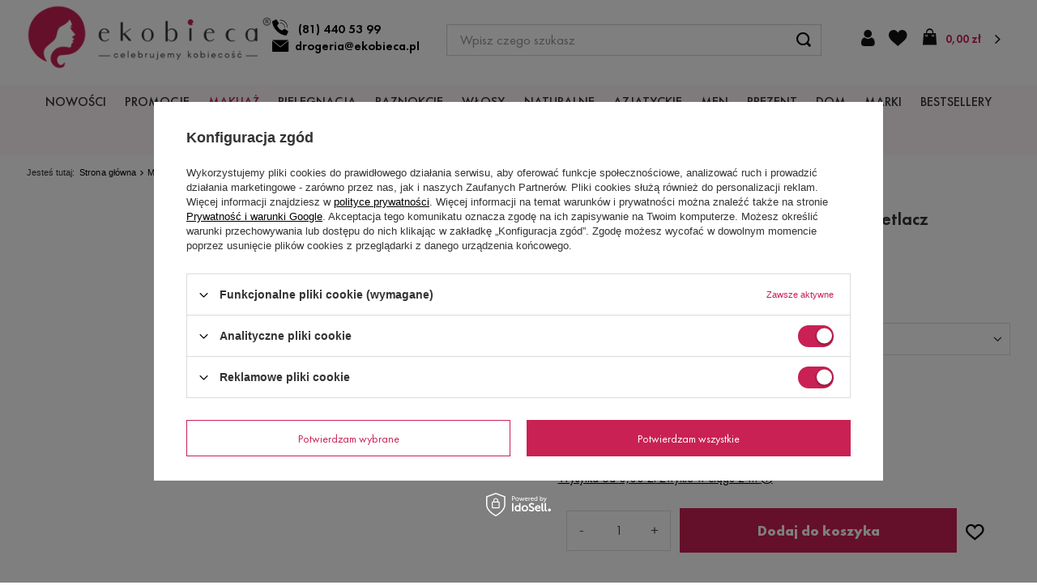

--- FILE ---
content_type: text/html; charset=utf-8
request_url: https://www.ekobieca.pl/product-pol-46138-Affect-Shimmer-Pressed-Higlighter-Rozswietlacz-Las-Vegas-9g.html
body_size: 42225
content:
<!DOCTYPE html>
<html lang="pl" class="--freeShipping --vat --gross " ><head><meta name='viewport' content='user-scalable=no, initial-scale = 1.0, maximum-scale = 1.0, width=device-width, viewport-fit=cover'/> <link rel="preload" crossorigin="anonymous" as="font" href="/gfx/custom/fontello.woff?v=2"><meta http-equiv="Content-Type" content="text/html; charset=utf-8"><meta http-equiv="X-UA-Compatible" content="IE=edge"><title>Affect Shimmer Pressed Higlighter Rozświetlacz Las Vegas 9g - Drogeria eKobieca.pl</title><meta name="keywords" content="Affect Shimmer Pressed Higlighter Rozświetlacz Las Vegas 9g "><meta name="description" content="Kup Affect Shimmer Pressed Higlighter Rozświetlacz Las Vegas 9g w drogerii eKobieca.pl  ✨ Wysyłka w 24H ✓ Próbki do zamówień ✓ Promocje ✨ Zamów online"><link rel="icon" href="/gfx/pol/favicon.ico"><meta name="theme-color" content="#c92154"><meta name="msapplication-navbutton-color" content="#c92154"><meta name="apple-mobile-web-app-status-bar-style" content="#c92154"><link rel="stylesheet" type="text/css" href="/gfx/pol/projector_style.css.gzip?r=1761635534"><link rel="preload stylesheet" as="style" href="/gfx/pol/style.css.gzip?r=1761635534"><script>var app_shop={urls:{prefix:'data="/gfx/'.replace('data="', '')+'pol/',graphql:'/graphql/v1/'},vars:{priceType:'gross',priceTypeVat:true,productDeliveryTimeAndAvailabilityWithBasket:false,geoipCountryCode:'US',},txt:{priceTypeText:' brutto',},fn:{},fnrun:{},files:[],graphql:{}};const getCookieByName=(name)=>{const value=`; ${document.cookie}`;const parts = value.split(`; ${name}=`);if(parts.length === 2) return parts.pop().split(';').shift();return false;};if(getCookieByName('freeeshipping_clicked')){document.documentElement.classList.remove('--freeShipping');}if(getCookieByName('rabateCode_clicked')){document.documentElement.classList.remove('--rabateCode');}</script><meta name="robots" content="index,follow"><meta name="rating" content="general"><meta name="Author" content="Drogeria eKobieca.pl na bazie IdoSell (www.idosell.com/shop).">
<!-- Begin LoginOptions html -->

<style>
#client_new_social .service_item[data-name="service_Apple"]:before, 
#cookie_login_social_more .service_item[data-name="service_Apple"]:before,
.oscop_contact .oscop_login__service[data-service="Apple"]:before {
    display: block;
    height: 2.6rem;
    content: url('/gfx/standards/apple.svg?r=1743165583');
}
.oscop_contact .oscop_login__service[data-service="Apple"]:before {
    height: auto;
    transform: scale(0.8);
}
#client_new_social .service_item[data-name="service_Apple"]:has(img.service_icon):before,
#cookie_login_social_more .service_item[data-name="service_Apple"]:has(img.service_icon):before,
.oscop_contact .oscop_login__service[data-service="Apple"]:has(img.service_icon):before {
    display: none;
}
</style>

<!-- End LoginOptions html -->

<!-- Open Graph -->
<meta property="og:type" content="website"><meta property="og:url" content="https://www.ekobieca.pl/product-pol-46138-Affect-Shimmer-Pressed-Higlighter-Rozswietlacz-Las-Vegas-9g.html
"><meta property="og:title" content="Affect Shimmer Pressed Higlighter Rozświetlacz Las Vegas 9g"><meta property="og:description" content="Affect Shimmer Pressed Higlighter Rozświetlacz Kolor : Las Vegas Pojemność : 9 g rozświetla nadaje blask długotrwały Rozświetlacz prasowany Rio to produkt do konturowania twarzy wchodzący w skład unikatowej kolekcji AFFECT i PRO MAKE UP ACADEMY."><meta property="og:site_name" content="Drogeria eKobieca.pl"><meta property="og:locale" content="pl_PL"><meta property="og:image" content="https://www.ekobieca.pl/hpeciai/e6caeaff9fe952e97e46a4af26da5738/pol_pl_Affect-Shimmer-Pressed-Higlighter-Rozswietlacz-Las-Vegas-9g-46138_1.jpg"><meta property="og:image:width" content="250"><meta property="og:image:height" content="297"><link rel="manifest" href="https://www.ekobieca.pl/data/include/pwa/1/manifest.json?t=3"><meta name="apple-mobile-web-app-capable" content="yes"><meta name="apple-mobile-web-app-status-bar-style" content="black"><meta name="apple-mobile-web-app-title" content="www.ekobieca.pl"><link rel="apple-touch-icon" href="/data/include/pwa/1/icon-128.png"><link rel="apple-touch-startup-image" href="/data/include/pwa/1/logo-512.png" /><meta name="msapplication-TileImage" content="/data/include/pwa/1/icon-144.png"><meta name="msapplication-TileColor" content="#2F3BA2"><meta name="msapplication-starturl" content="/"><script type="application/javascript">var _adblock = true;</script><script async src="/data/include/advertising.js"></script><script type="application/javascript">var statusPWA = {
                online: {
                    txt: "Połączono z internetem",
                    bg: "#5fa341"
                },
                offline: {
                    txt: "Brak połączenia z internetem",
                    bg: "#eb5467"
                }
            }</script><script async type="application/javascript" src="/ajax/js/pwa_online_bar.js?v=1&r=6"></script><script >
window.dataLayer = window.dataLayer || [];
window.gtag = function gtag() {
dataLayer.push(arguments);
}
gtag('consent', 'default', {
'ad_storage': 'denied',
'analytics_storage': 'denied',
'ad_personalization': 'denied',
'ad_user_data': 'denied',
'wait_for_update': 500
});

gtag('set', 'ads_data_redaction', true);
</script><script id="iaiscript_1" data-requirements="W10=" data-ga4_sel="ga4script">
window.iaiscript_1 = `<${'script'}  class='google_consent_mode_update'>
gtag('consent', 'update', {
'ad_storage': 'granted',
'analytics_storage': 'granted',
'ad_personalization': 'granted',
'ad_user_data': 'granted'
});
</${'script'}>`;
</script>
<!-- End Open Graph -->

<link rel="canonical" href="https://www.ekobieca.pl/product-pol-46138-Affect-Shimmer-Pressed-Higlighter-Rozswietlacz-Las-Vegas-9g.html" />

                <!-- Global site tag (gtag.js) -->
                <script  async src="https://www.googletagmanager.com/gtag/js?id=AW-1056932713"></script>
                <script >
                    window.dataLayer = window.dataLayer || [];
                    window.gtag = function gtag(){dataLayer.push(arguments);}
                    gtag('js', new Date());
                    
                    gtag('config', 'AW-1056932713', {"allow_enhanced_conversions":true});
gtag('config', 'G-BM8T32BS38');

                </script>
                <script>(function(w,d,s,i,dl){w._ceneo = w._ceneo || function () {
w._ceneo.e = w._ceneo.e || []; w._ceneo.e.push(arguments); };
w._ceneo.e = w._ceneo.e || [];dl=dl===undefined?"dataLayer":dl;
const f = d.getElementsByTagName(s)[0], j = d.createElement(s); j.defer = true;
j.src = "https://ssl.ceneo.pl/ct/v5/script.js?accountGuid=" + i + "&t=" +
Date.now() + (dl ? "&dl=" + dl : ""); f.parentNode.insertBefore(j, f);
})(window, document, "script", "3c072a84-2877-47ec-9d42-7625b080f480");</script>
                <script>
                if (window.ApplePaySession && window.ApplePaySession.canMakePayments()) {
                    var applePayAvailabilityExpires = new Date();
                    applePayAvailabilityExpires.setTime(applePayAvailabilityExpires.getTime() + 2592000000); //30 days
                    document.cookie = 'applePayAvailability=yes; expires=' + applePayAvailabilityExpires.toUTCString() + '; path=/;secure;'
                    var scriptAppleJs = document.createElement('script');
                    scriptAppleJs.src = "/ajax/js/apple.js?v=3";
                    if (document.readyState === "interactive" || document.readyState === "complete") {
                          document.body.append(scriptAppleJs);
                    } else {
                        document.addEventListener("DOMContentLoaded", () => {
                            document.body.append(scriptAppleJs);
                        });  
                    }
                } else {
                    document.cookie = 'applePayAvailability=no; path=/;secure;'
                }
                </script>
                <script>let paypalDate = new Date();
                    paypalDate.setTime(paypalDate.getTime() + 86400000);
                    document.cookie = 'payPalAvailability_PLN=-1; expires=' + paypalDate.getTime() + '; path=/; secure';
                </script><link rel="preload" as="image" href="https://static4.ekobieca.pl/hpeciai/11b988ab20b39abda857011fb07bfe73/pol_pm_Affect-Shimmer-Pressed-Higlighter-Rozswietlacz-Las-Vegas-9g-46138_1.jpg"><style>
								#main_banner1.skeleton .main_slider__item > a {
									padding-top: calc(961/767* 100%);
								}
								@media (min-width: 757px) {#main_banner1.skeleton .main_slider__item > a {
									padding-top: calc(481/979* 100%);
								}}
								@media (min-width: 979px) {#main_banner1.skeleton .main_slider__item > a {
									padding-top: calc(474/1315* 100%);
								}}
								#main_banner1 .main_slider__item > a.loading {
									padding-top: calc(961/767* 100%);
								}
								@media (min-width: 757px) {#main_banner1 .main_slider__item > a.loading {
									padding-top: calc(481/979* 100%);
								}}
								@media (min-width: 979px) {#main_banner1 .main_slider__item > a.loading {
									padding-top: calc(474/1315* 100%);
								}}
							</style><style>
									#photos_slider[data-skeleton] .photos__link:before {
										padding-top: calc(297/250* 100%);
									}
									@media (min-width: 979px) {.photos__slider[data-skeleton] .photos__figure:not(.--nav):first-child .photos__link {
										max-height: 297px;
									}}
								</style></head><body>
<!-- Begin additional html or js -->


<!--25|1|12-->
<!-- Google Tag Manager -->
<noscript><iframe src="//www.googletagmanager.com/ns.html?id=GTM-KQB2H6"
height="0" width="0" style="display:none;visibility:hidden"></iframe></noscript>
<script>(function(w,d,s,l,i){w[l]=w[l]||[];w[l].push({'gtm.start':
new Date().getTime(),event:'gtm.js'});var f=d.getElementsByTagName(s)[0],
j=d.createElement(s),dl=l!='dataLayer'?'&l='+l:'';j.async=true;j.src=
'//www.googletagmanager.com/gtm.js?id='+i+dl;f.parentNode.insertBefore(j,f);
})(window,document,'script','dataLayer','GTM-KQB2H6');</script>
<!-- End Google Tag Manager -->


<!-- End additional html or js -->
<script>
					var script = document.createElement('script');
					script.src = app_shop.urls.prefix + 'envelope.js.gzip';

					document.getElementsByTagName('body')[0].insertBefore(script, document.getElementsByTagName('body')[0].firstChild);
				</script><div id="container" class="projector_page container"><header class=" commercial_banner"><script class="ajaxLoad">
                app_shop.vars.vat_registered = "true";
                app_shop.vars.currency_format = "###,##0.00";
                
                    app_shop.vars.currency_before_value = false;
                
                    app_shop.vars.currency_space = true;
                
                app_shop.vars.symbol = "zł";
                app_shop.vars.id= "PLN";
                app_shop.vars.baseurl = "http://www.ekobieca.pl/";
                app_shop.vars.sslurl= "https://www.ekobieca.pl/";
                app_shop.vars.curr_url= "%2Fproduct-pol-46138-Affect-Shimmer-Pressed-Higlighter-Rozswietlacz-Las-Vegas-9g.html";
                

                app_shop.vars.to_shipping_free= "199.00";


                var currency_decimal_separator = ',';
                var currency_grouping_separator = ' ';

                
                    app_shop.vars.blacklist_extension = ["exe","com","swf","js","php"];
                
                    app_shop.vars.blacklist_mime = ["application/javascript","application/octet-stream","message/http","text/javascript","application/x-deb","application/x-javascript","application/x-shockwave-flash","application/x-msdownload"];
                
                    app_shop.urls.contact = "/contact-pol.html";
                </script><div id="viewType" style="display:none"></div><div id="freeShipping" class="freeShipping"><span class="freeShipping__info">Darmowa dostawa</span><strong class="freeShipping__val">
						od 
						199,00 zł</strong><a href="" class="freeShipping__close"></a></div><div id="logo" class="d-flex align-items-center" data-bg="/data/gfx/mask/pol/top_1_big.png"><a href="/" target="_self"><img src="/data/gfx/mask/pol/logo_1_big.png" alt="eKobieca.pl" width="352" height="93"></a><div class="logo_class__contact_wrapper"><a class="logo_class__contact_wrapper__phone" title="Zadzwoń do nas" href="tel:814405399">(81) 440 53 99</a><a class="logo_class__contact_wrapper__email" title="Napisz do nas" href="mailto:drogeria@ekobieca.pl">drogeria@ekobieca.pl</a></div></div><form action="https://www.ekobieca.pl/search.php" method="get" id="menu_search" class="menu_search"><a href="#showSearchForm" class="menu_search__mobile"></a><div class="menu_search__block"><div class="menu_search__item --input"><input class="menu_search__input" type="text" name="text" autocomplete="off" placeholder="Wpisz czego szukasz"><button class="menu_search__submit" type="submit"></button></div><div class="menu_search__item --results search_result"></div></div></form><div id="menu_settings" class="align-items-center justify-content-center"><div id="menu_additional"><a class="account_link" href="https://www.ekobieca.pl/login.php">Zaloguj się</a><div class="shopping_list_top" data-empty="true"><a href="https://www.ekobieca.pl/pl/shoppinglist/" class="wishlist_link slt_link">Listy zakupowe</a><div class="slt_lists"><ul class="slt_lists__nav"><li class="slt_lists__nav_item" data-list_skeleton="true" data-list_id="true" data-shared="true"><a class="slt_lists__nav_link" data-list_href="true"><span class="slt_lists__nav_name" data-list_name="true"></span><span class="slt_lists__count" data-list_count="true">0</span></a></li></ul><span class="slt_lists__empty">Dodaj do listy produkty, które lubisz i chcesz kupić później.</span></div></div></div></div><div id="shopping_list_only"><div class="shopping_list_top" data-empty="true"><a href="https://www.ekobieca.pl/pl/shoppinglist/" class="wishlist_link slt_link">Listy zakupowe</a><div class="slt_lists"><ul class="slt_lists__nav"><li class="slt_lists__nav_item" data-list_skeleton="true" data-list_id="true" data-shared="true"><a class="slt_lists__nav_link" data-list_href="true"><span class="slt_lists__nav_name" data-list_name="true"></span><span class="slt_lists__count" data-list_count="true">0</span></a></li></ul><span class="slt_lists__empty">Dodaj do nich produkty, które lubisz i chcesz kupić później.</span></div></div></div><div class="sl_choose sl_dialog"><div class="sl_choose__wrapper sl_dialog__wrapper p-4 p-md-5"><div class="sl_choose__item --top sl_dialog_close mb-2"><strong class="sl_choose__label">Zapisz na liście zakupowej</strong></div><div class="sl_choose__item --lists" data-empty="true"><div class="sl_choose__list f-group --radio m-0 d-md-flex align-items-md-center justify-content-md-between" data-list_skeleton="true" data-list_id="true" data-shared="true"><input type="radio" name="add" class="sl_choose__input f-control" id="slChooseRadioSelect" data-list_position="true"><label for="slChooseRadioSelect" class="sl_choose__group_label f-label py-4" data-list_position="true"><span class="sl_choose__sub d-flex align-items-center"><span class="sl_choose__name" data-list_name="true"></span><span class="sl_choose__count" data-list_count="true">0</span></span></label><button type="button" class="sl_choose__button --desktop btn --solid">Zapisz</button></div></div><div class="sl_choose__item --create sl_create mt-4"><a href="#new" class="sl_create__link  align-items-center">Stwórz nową listę zakupową</a><form class="sl_create__form align-items-center"><div class="sl_create__group f-group --small mb-0"><input type="text" class="sl_create__input f-control" required="required"><label class="sl_create__label f-label">Nazwa nowej listy</label></div><button type="submit" class="sl_create__button btn --solid ml-2 ml-md-3">Utwórz listę</button></form></div><div class="sl_choose__item --mobile mt-4 d-flex justify-content-center d-md-none"><button class="sl_choose__button --mobile btn --solid --large">Zapisz</button></div></div></div><div id="menu_basket" class="topBasket"><a class="topBasket__sub" href="/basketedit.php"><span class="badge badge-info"></span><strong class="topBasket__price">0,00 zł</strong></a><div class="topBasket__details --products" style="display: none;"><div class="topBasket__block --labels"><label class="topBasket__item --name">Produkt</label><label class="topBasket__item --sum">Ilość</label><label class="topBasket__item --prices">Cena</label></div><div class="topBasket__block --products"></div></div><div class="topBasket__details --shipping" style="display: none;"><span class="topBasket__name">Koszt dostawy od</span><span id="shipppingCost"></span></div></div><nav id="menu_categories" class="wide"><button type="button" class="navbar-toggler"><i class="icon-reorder"></i></button><div class="navbar-collapse" id="menu_navbar"><ul class="navbar-nav" data-id=""><li class="nav-item" menu-id="2060"><a  href="/Nowosci-snewproducts-pol.html" target="_self" title="NOWOŚCI" class="nav-link" >NOWOŚCI</a></li><li class="nav-item" menu-id="1710"><a  href="/Promocja-spromo-pol.html" target="_self" title="PROMOCJE" class="nav-link" >PROMOCJE</a></li><li class="nav-item active" menu-id="2058"><a  href="/pol_m_MAKIJAZ-2058.html" target="_self" title="MAKIJAŻ" class="nav-link active" >MAKIJAŻ</a><ul class="navbar-subnav" data-id="2058" data-hover="false"><li class="nav-item active"><a class="nav-link active" href="/pol_m_MAKIJAZ_TWARZ-1712.html" target="_self">TWARZ</a><ul class="navbar-subsubnav more" data-id="1712"><li class="nav-item"><a class="nav-link" href="/pol_m_MAKIJAZ_TWARZ_Podklady-949.html" target="_self">Podkłady</a><ul class="navbar-subsubnav" data-id="949"><li class="nav-item empty"><a class="nav-link" href="/pol_m_MAKIJAZ_TWARZ_Podklady_Podklady-Kryjace-2129.html" target="_self">Podkłady Kryjące</a></li><li class="nav-item empty"><a class="nav-link" href="/pol_m_MAKIJAZ_TWARZ_Podklady_Podklady-matujace-2132.html" target="_self">Podkłady matujące</a></li><li class="nav-item empty"><a class="nav-link" href="/pol_m_MAKIJAZ_TWARZ_Podklady_Podklady-rozswietlajace-2138.html" target="_self">Podkłady rozświetlające</a></li><li class="nav-item empty"><a class="nav-link" href="/pol_m_MAKIJAZ_TWARZ_Podklady_Podklady-w-kremie-2130.html" target="_self">Podkłady w kremie</a></li><li class="nav-item empty"><a class="nav-link" href="/pol_m_MAKIJAZ_TWARZ_Podklady_Podklady-w-kompakcie-2131.html" target="_self">Podkłady w kompakcie</a></li><li class="nav-item empty"><a class="nav-link" href="/pol_m_MAKIJAZ_TWARZ_Podklady_Podklady-nawilzajace-2133.html" target="_self">Podkłady nawilżające</a></li><li class="nav-item empty"><a class="nav-link" href="/pol_m_MAKIJAZ_TWARZ_Podklady_Mineralne-podklady-2136.html" target="_self">Mineralne podkłady</a></li><li class="nav-item empty"><a class="nav-link" href="/pol_m_MAKIJAZ_TWARZ_Podklady_Podklady-w-plynie-2137.html" target="_self">Podkłady w płynie</a></li><li class="nav-item empty"><a class="nav-link" href="/pol_m_MAKIJAZ_TWARZ_Podklady_Podklady-w-sztyfcie-2134.html" target="_self">Podkłady w sztyfcie</a></li><li class="nav-item empty"><a class="nav-link" href="/pol_m_MAKIJAZ_TWARZ_Podklady_Podklady-naturalne-2135.html" target="_self">Podkłady naturalne </a></li><li class="nav-item display-all"><a class="nav-link display-all" href="/pol_n_MAKIJAZ_TWARZ_Podklady-949.html">+ Wszystkie produkty</a></li></ul></li><li class="nav-item"><a class="nav-link" href="/pol_m_MAKIJAZ_TWARZ_Bazy-pod-makijaz-940.html" target="_self">Bazy pod makijaż</a><ul class="navbar-subsubnav" data-id="940"><li class="nav-item empty"><a class="nav-link" href="/pol_m_MAKIJAZ_TWARZ_Bazy-pod-makijaz_Bazy-pod-makijaz-wygladzajace-2139.html" target="_self">Bazy pod makijaż wygładzające</a></li><li class="nav-item empty"><a class="nav-link" href="/pol_m_MAKIJAZ_TWARZ_Bazy-pod-makijaz_Bazy-pod-makijaz-nawilzajace-2140.html" target="_self">Bazy pod makijaż nawilżające</a></li><li class="nav-item empty"><a class="nav-link" href="/pol_m_MAKIJAZ_TWARZ_Bazy-pod-makijaz_Baza-pod-makijaz-wygladzajaca-pory-2141.html" target="_self">Baza pod makijaż wygładzająca pory</a></li><li class="nav-item empty"><a class="nav-link" href="/pol_m_MAKIJAZ_TWARZ_Bazy-pod-makijaz_Matujace-bazy-pod-makijaz-2142.html" target="_self">Matujące bazy pod makijaż</a></li><li class="nav-item empty"><a class="nav-link" href="/pol_m_MAKIJAZ_TWARZ_Bazy-pod-makijaz_Bazy-pod-makijaz-na-zaczerwienienia-2143.html" target="_self">Bazy pod makijaż na zaczerwienienia</a></li><li class="nav-item empty"><a class="nav-link" href="/pol_m_MAKIJAZ_TWARZ_Bazy-pod-makijaz_Bazy-pod-makijaz-rozswietlajace-2144.html" target="_self">Bazy pod makijaż rozświetlające</a></li><li class="nav-item empty"><a class="nav-link" href="/pol_m_MAKIJAZ_TWARZ_Bazy-pod-makijaz_Bazy-pod-makijaz-bez-silikonu-2145.html" target="_self">Bazy pod makijaż bez silikonu</a></li><li class="nav-item empty"><a class="nav-link" href="/pol_m_MAKIJAZ_TWARZ_Bazy-pod-makijaz_Koloryzujace-bazy-pod-makijaz-2146.html" target="_self">Koloryzujące bazy pod makijaż</a></li></ul></li><li class="nav-item"><a class="nav-link" href="/pol_m_MAKIJAZ_TWARZ_Pudry-955.html" target="_self">Pudry</a><ul class="navbar-subsubnav" data-id="955"><li class="nav-item empty"><a class="nav-link" href="/pol_m_MAKIJAZ_TWARZ_Pudry_Pudry-pod-oczy-2148.html" target="_self">Pudry pod oczy</a></li><li class="nav-item empty"><a class="nav-link" href="/pol_m_MAKIJAZ_TWARZ_Pudry_Pudry-matujace-2149.html" target="_self">Pudry matujące</a></li><li class="nav-item empty"><a class="nav-link" href="/pol_m_MAKIJAZ_TWARZ_Pudry_Pudry-kryjace-2151.html" target="_self">Pudry kryjące</a></li><li class="nav-item empty"><a class="nav-link" href="/pol_m_MAKIJAZ_TWARZ_Pudry_Pudry-sypkie-2153.html" target="_self">Pudry sypkie</a></li><li class="nav-item empty"><a class="nav-link" href="/pol_m_MAKIJAZ_TWARZ_Pudry_Pudry-prasowane-2156.html" target="_self">Pudry prasowane</a></li><li class="nav-item empty"><a class="nav-link" href="/pol_m_MAKIJAZ_TWARZ_Pudry_Pudry-transparentne-2155.html" target="_self">Pudry transparentne</a></li><li class="nav-item empty"><a class="nav-link" href="/pol_m_MAKIJAZ_TWARZ_Pudry_Pudry-rozswietlajace-2152.html" target="_self">Pudry rozświetlające</a></li><li class="nav-item empty"><a class="nav-link" href="/pol_m_MAKIJAZ_TWARZ_Pudry_Pudry-brazujace-2157.html" target="_self">Pudry brązujące</a></li><li class="nav-item empty"><a class="nav-link" href="/pol_m_MAKIJAZ_TWARZ_Pudry_Pudry-naturalne-2154.html" target="_self">Pudry naturalne</a></li><li class="nav-item empty"><a class="nav-link" href="/pol_m_MAKIJAZ_TWARZ_Pudry_Pudry-bez-talku-2150.html" target="_self">Pudry bez talku</a></li></ul></li><li class="nav-item"><a class="nav-link" href="/pol_m_MAKIJAZ_TWARZ_Kremy-BB-950.html" target="_self">Kremy BB</a><ul class="navbar-subsubnav" data-id="950"><li class="nav-item empty"><a class="nav-link" href="/pol_m_MAKIJAZ_TWARZ_Kremy-BB_Krem-BB-w-kremie-2158.html" target="_self">Krem BB w kremie</a></li></ul></li><li class="nav-item empty"><a class="nav-link" href="/pol_m_MAKIJAZ_TWARZ_Kremy-CC-956.html" target="_self">Kremy CC</a></li><li class="nav-item"><a class="nav-link" href="/pol_m_MAKIJAZ_TWARZ_Bronzery-952.html" target="_self">Bronzery</a><ul class="navbar-subsubnav" data-id="952"><li class="nav-item empty"><a class="nav-link" href="/pol_m_MAKIJAZ_TWARZ_Bronzery_Bronzer-w-sztyfcie-2160.html" target="_self">Bronzer w sztyfcie </a></li><li class="nav-item empty"><a class="nav-link" href="/pol_m_MAKIJAZ_TWARZ_Bronzery_Bronzery-dla-jasnej-karnacji-2161.html" target="_self">Bronzery dla jasnej karnacji</a></li><li class="nav-item empty"><a class="nav-link" href="/pol_m_MAKIJAZ_TWARZ_Bronzery_Bronzery-dla-ciemnej-karnacji-2162.html" target="_self">Bronzery dla ciemnej karnacji</a></li><li class="nav-item empty"><a class="nav-link" href="/pol_m_MAKIJAZ_TWARZ_Bronzery_Naturalne-bronzery-2163.html" target="_self">Naturalne bronzery</a></li><li class="nav-item empty"><a class="nav-link" href="/pol_m_MAKIJAZ_TWARZ_Bronzery_Bronzery-rozswietlajace-2164.html" target="_self">Bronzery rozświetlające</a></li><li class="nav-item empty"><a class="nav-link" href="/pol_m_MAKIJAZ_TWARZ_Bronzery_Bronzery-matowe-2165.html" target="_self">Bronzery matowe</a></li></ul></li><li class="nav-item"><a class="nav-link" href="/pol_m_MAKIJAZ_TWARZ_Roze-do-policzkow-953.html" target="_self">Róże do policzków</a><ul class="navbar-subsubnav" data-id="953"><li class="nav-item empty"><a class="nav-link" href="/pol_m_MAKIJAZ_TWARZ_Roze-do-policzkow_Roze-do-policzkow-matowe-2182.html" target="_self">Róże do policzków matowe</a></li><li class="nav-item empty"><a class="nav-link" href="/pol_m_MAKIJAZ_TWARZ_Roze-do-policzkow_Roze-do-policzkow-rozswietlajace-2181.html" target="_self">Róże do policzków rozświetlające</a></li><li class="nav-item empty"><a class="nav-link" href="/pol_m_MAKIJAZ_TWARZ_Roze-do-policzkow_Roze-do-policzkow-w-kamieniu-2174.html" target="_self">Róże do policzków w kamieniu</a></li><li class="nav-item empty"><a class="nav-link" href="/pol_m_MAKIJAZ_TWARZ_Roze-do-policzkow_Roze-do-policzkow-wypiekane-2179.html" target="_self">Róże do policzków wypiekane</a></li><li class="nav-item empty"><a class="nav-link" href="/pol_m_MAKIJAZ_TWARZ_Roze-do-policzkow_Roze-do-policzkow-w-sztyfcie-2175.html" target="_self">Róże do policzków w sztyfcie</a></li><li class="nav-item empty"><a class="nav-link" href="/pol_m_MAKIJAZ_TWARZ_Roze-do-policzkow_Roze-do-policzkow-w-plynie-2176.html" target="_self">Róże do policzków w płynie</a></li><li class="nav-item empty"><a class="nav-link" href="/pol_m_MAKIJAZ_TWARZ_Roze-do-policzkow_Palety-rozy-do-policzkow-2177.html" target="_self">Palety róży do policzków</a></li><li class="nav-item empty"><a class="nav-link" href="/pol_m_MAKIJAZ_TWARZ_Roze-do-policzkow_Kremowe-roze-do-policzkow-2180.html" target="_self">Kremowe róże do policzków</a></li></ul></li><li class="nav-item active"><a class="nav-link active" href="/pol_m_MAKIJAZ_TWARZ_Rozswietlacze-2167.html" target="_self">Rozświetlacze</a><ul class="navbar-subsubnav" data-id="2167"><li class="nav-item empty"><a class="nav-link active" href="/pol_m_MAKIJAZ_TWARZ_Rozswietlacze_Rozswietlacze-w-kamieniu-2170.html" target="_self">Rozświetlacze w kamieniu</a></li><li class="nav-item empty"><a class="nav-link" href="/pol_m_MAKIJAZ_TWARZ_Rozswietlacze_Rozswietlacze-w-plynie-2168.html" target="_self">Rozświetlacze w płynie</a></li><li class="nav-item empty"><a class="nav-link" href="/pol_m_MAKIJAZ_TWARZ_Rozswietlacze_Rozswietlacze-w-kremie-2169.html" target="_self">Rozświetlacze w kremie</a></li><li class="nav-item empty"><a class="nav-link" href="/pol_m_MAKIJAZ_TWARZ_Rozswietlacze_Rozswietlacze-w-sztyfcie-2171.html" target="_self">Rozświetlacze w sztyfcie</a></li><li class="nav-item empty"><a class="nav-link" href="/pol_m_MAKIJAZ_TWARZ_Rozswietlacze_Rozswietlacze-z-drobinkami-2172.html" target="_self">Rozświetlacze z drobinkami</a></li><li class="nav-item empty"><a class="nav-link" href="/pol_m_MAKIJAZ_TWARZ_Rozswietlacze_Palety-rozswietlaczy-2173.html" target="_self">Palety rozświetlaczy</a></li></ul></li><li class="nav-item"><a class="nav-link" href="/pol_m_MAKIJAZ_TWARZ_Konturowanie-1550.html" target="_self">Konturowanie</a><ul class="navbar-subsubnav" data-id="1550"><li class="nav-item empty"><a class="nav-link" href="/pol_m_MAKIJAZ_TWARZ_Konturowanie_Konturowanie-na-mokro-2183.html" target="_self">Konturowanie na mokro</a></li><li class="nav-item empty"><a class="nav-link" href="/pol_m_MAKIJAZ_TWARZ_Konturowanie_Konturowanie-na-sucho-2184.html" target="_self">Konturowanie na sucho</a></li><li class="nav-item empty"><a class="nav-link" href="/pol_m_MAKIJAZ_TWARZ_Konturowanie_Konturowanie-paleta-2185.html" target="_self">Konturowanie paleta</a></li></ul></li><li class="nav-item"><a class="nav-link" href="/pol_m_MAKIJAZ_TWARZ_Korektory-951.html" target="_self">Korektory</a><ul class="navbar-subsubnav" data-id="951"><li class="nav-item"><a class="nav-link" href="/pol_m_MAKIJAZ_TWARZ_Korektory_Korektory-do-twarzy-2204.html" target="_self">Korektory do twarzy</a></li></ul></li><li class="nav-item empty"><a class="nav-link" href="/pol_m_MAKIJAZ_TWARZ_Utrwalacze-954.html" target="_self">Utrwalacze</a></li><li class="nav-item display-all more"><a href="##" class="nav-link display-all" txt_alt="- zwiń">
                                                                            + rozwiń
                                                                        </a></li></ul></li><li class="nav-item"><a class="nav-link" href="/pol_m_MAKIJAZ_OCZY-930.html" target="_self">OCZY</a><ul class="navbar-subsubnav more" data-id="930"><li class="nav-item"><a class="nav-link" href="/pol_m_MAKIJAZ_OCZY_Cienie-do-oczu-156.html" target="_self">Cienie do oczu</a><ul class="navbar-subsubnav" data-id="156"><li class="nav-item empty"><a class="nav-link" href="/pol_m_MAKIJAZ_OCZY_Cienie-do-oczu_Cienie-do-powiek-w-kremie-2195.html" target="_self">Cienie do powiek w kremie</a></li><li class="nav-item empty"><a class="nav-link" href="/pol_m_MAKIJAZ_OCZY_Cienie-do-oczu_Cienie-do-powiek-prasowane-2196.html" target="_self">Cienie do powiek prasowane</a></li><li class="nav-item empty"><a class="nav-link" href="/pol_m_MAKIJAZ_OCZY_Cienie-do-oczu_Cienie-do-powiek-w-plynie-2197.html" target="_self">Cienie do powiek w płynie</a></li><li class="nav-item empty"><a class="nav-link" href="/pol_m_MAKIJAZ_OCZY_Cienie-do-oczu_Cienie-do-powiek-matowe-2198.html" target="_self">Cienie do powiek matowe</a></li><li class="nav-item empty"><a class="nav-link" href="/pol_m_MAKIJAZ_OCZY_Cienie-do-oczu_Cienie-do-powiek-blyszczace-2199.html" target="_self">Cienie do powiek błyszczące</a></li><li class="nav-item empty"><a class="nav-link" href="/pol_m_MAKIJAZ_OCZY_Cienie-do-oczu_Cienie-do-powiek-mineralne-2200.html" target="_self">Cienie do powiek mineralne</a></li><li class="nav-item empty"><a class="nav-link" href="/pol_m_MAKIJAZ_OCZY_Cienie-do-oczu_Cienie-do-powiek-foliowe-2201.html" target="_self">Cienie do powiek foliowe</a></li><li class="nav-item empty"><a class="nav-link" href="/pol_m_MAKIJAZ_OCZY_Cienie-do-oczu_Cienie-do-oczu-w-kredce-2202.html" target="_self">Cienie do oczu w kredce</a></li><li class="nav-item empty"><a class="nav-link" href="/pol_m_MAKIJAZ_OCZY_Cienie-do-oczu_Pigmenty-2203.html" target="_self">Pigmenty</a></li></ul></li><li class="nav-item"><a class="nav-link" href="/pol_m_MAKIJAZ_OCZY_Palety-cieni-938.html" target="_self">Palety cieni</a><ul class="navbar-subsubnav" data-id="938"><li class="nav-item empty"><a class="nav-link" href="/pol_m_MAKIJAZ_OCZY_Palety-cieni_Matowe-palety-2205.html" target="_self">Matowe palety</a></li><li class="nav-item empty"><a class="nav-link" href="/pol_m_MAKIJAZ_OCZY_Palety-cieni_Blyszczace-palety-2206.html" target="_self">Błyszczące palety</a></li><li class="nav-item empty"><a class="nav-link" href="/pol_m_MAKIJAZ_OCZY_Palety-cieni_Mini-paletki-cieni-2207.html" target="_self">Mini paletki cieni</a></li><li class="nav-item empty"><a class="nav-link" href="/pol_m_MAKIJAZ_OCZY_Palety-cieni_Srednie-palety-cieni-2208.html" target="_self">Średnie palety cieni</a></li><li class="nav-item empty"><a class="nav-link" href="/pol_m_MAKIJAZ_OCZY_Palety-cieni_Duze-palety-cieni-2209.html" target="_self">Duże palety cieni</a></li><li class="nav-item empty"><a class="nav-link" href="/pol_m_MAKIJAZ_OCZY_Palety-cieni_Palety-magnetyczne-2210.html" target="_self">Palety magnetyczne</a></li></ul></li><li class="nav-item empty"><a class="nav-link" href="/pol_m_MAKIJAZ_OCZY_Bazy-pod-cienie-939.html" target="_self">Bazy pod cienie</a></li><li class="nav-item"><a class="nav-link" href="/pol_m_MAKIJAZ_OCZY_Tusze-do-rzes-945.html" target="_self">Tusze do rzęs</a><ul class="navbar-subsubnav" data-id="945"><li class="nav-item empty"><a class="nav-link" href="/pol_m_MAKIJAZ_OCZY_Tusze-do-rzes_Tusze-do-rzes-wydluzajace-2211.html" target="_self">Tusze do rzęs wydłużające</a></li><li class="nav-item empty"><a class="nav-link" href="/pol_m_MAKIJAZ_OCZY_Tusze-do-rzes_Tusze-do-rzes-pogrubiajace-2212.html" target="_self">Tusze do rzęs pogrubiające</a></li><li class="nav-item empty"><a class="nav-link" href="/pol_m_MAKIJAZ_OCZY_Tusze-do-rzes_Tusze-do-rzes-z-silikonowa-szczoteczka-2213.html" target="_self">Tusze do rzęs z silikonową szczoteczką</a></li><li class="nav-item empty"><a class="nav-link" href="/pol_m_MAKIJAZ_OCZY_Tusze-do-rzes_Tusze-do-rzes-kolorowe-2214.html" target="_self">Tusze do rzęs kolorowe</a></li><li class="nav-item empty"><a class="nav-link" href="/pol_m_MAKIJAZ_OCZY_Tusze-do-rzes_Tusze-do-rzes-wodoodporne-2215.html" target="_self">Tusze do rzęs wodoodporne</a></li><li class="nav-item empty"><a class="nav-link" href="/pol_m_MAKIJAZ_OCZY_Tusze-do-rzes_Tusze-do-rzes-podkrecajace-2216.html" target="_self">Tusze do rzęs podkręcające</a></li><li class="nav-item empty"><a class="nav-link" href="/pol_m_MAKIJAZ_OCZY_Tusze-do-rzes_Tusze-do-rzes-wielofunkcyjne-2217.html" target="_self">Tusze do rzęs wielofunkcyjne</a></li></ul></li><li class="nav-item"><a class="nav-link" href="/pol_m_MAKIJAZ_OCZY_Sztuczne-rzesy-i-zalotki-947.html" target="_self">Sztuczne rzęsy i zalotki</a><ul class="navbar-subsubnav" data-id="947"><li class="nav-item empty"><a class="nav-link" href="/pol_m_MAKIJAZ_OCZY_Sztuczne-rzesy-i-zalotki_Sztuczne-rzesy-kepki-2218.html" target="_self">Sztuczne rzęsy kępki</a></li><li class="nav-item empty"><a class="nav-link" href="/pol_m_MAKIJAZ_OCZY_Sztuczne-rzesy-i-zalotki_Sztuczne-rzesy-na-pasku-2219.html" target="_self">Sztuczne rzęsy na pasku</a></li><li class="nav-item empty"><a class="nav-link" href="/pol_m_MAKIJAZ_OCZY_Sztuczne-rzesy-i-zalotki_Rzesy-polowki-2220.html" target="_self">Rzęsy połówki </a></li><li class="nav-item empty"><a class="nav-link" href="/pol_m_MAKIJAZ_OCZY_Sztuczne-rzesy-i-zalotki_Sztuczne-rzesy-zestaw-2221.html" target="_self">Sztuczne rzęsy zestaw</a></li><li class="nav-item empty"><a class="nav-link" href="/pol_m_MAKIJAZ_OCZY_Sztuczne-rzesy-i-zalotki_Klej-do-sztucznych-rzes-2222.html" target="_self">Klej do sztucznych rzęs  </a></li><li class="nav-item empty"><a class="nav-link" href="/pol_m_MAKIJAZ_OCZY_Sztuczne-rzesy-i-zalotki_Zalotki-do-rzes-2223.html" target="_self">Zalotki do rzęs</a></li></ul></li><li class="nav-item"><a class="nav-link" href="/pol_m_MAKIJAZ_OCZY_Korektory-941.html" target="_self">Korektory</a><ul class="navbar-subsubnav" data-id="941"><li class="nav-item empty"><a class="nav-link" href="/pol_m_MAKIJAZ_OCZY_Korektory_Korektory-kryjace-cienie-pod-oczami-2186.html" target="_self">Korektory kryjące cienie pod oczami</a></li><li class="nav-item empty"><a class="nav-link" href="/pol_m_MAKIJAZ_OCZY_Korektory_Korektory-pod-oczy-rozswietlajace-2187.html" target="_self">Korektory pod oczy rozświetlające</a></li><li class="nav-item empty"><a class="nav-link" href="/pol_m_MAKIJAZ_OCZY_Korektory_Korektory-pod-oczy-nawilzajace-2188.html" target="_self">Korektory pod oczy nawilżające</a></li></ul></li><li class="nav-item"><a class="nav-link" href="/pol_m_MAKIJAZ_OCZY_Eyelinery-942.html" target="_self">Eyelinery</a><ul class="navbar-subsubnav" data-id="942"><li class="nav-item empty"><a class="nav-link" href="/pol_m_MAKIJAZ_OCZY_Eyelinery_Eyelinery-Wodoodporne-2224.html" target="_self">Eyelinery Wodoodporne</a></li><li class="nav-item empty"><a class="nav-link" href="/pol_m_MAKIJAZ_OCZY_Eyelinery_Eyelinery-w-plynie-2225.html" target="_self">Eyelinery w płynie</a></li><li class="nav-item empty"><a class="nav-link" href="/pol_m_MAKIJAZ_OCZY_Eyelinery_Eyelinery-w-pisaku-2226.html" target="_self">Eyelinery w pisaku</a></li><li class="nav-item empty"><a class="nav-link" href="/pol_m_MAKIJAZ_OCZY_Eyelinery_Eyelinery-w-zelu-2227.html" target="_self">Eyelinery w żelu</a></li><li class="nav-item empty"><a class="nav-link" href="/pol_m_MAKIJAZ_OCZY_Eyelinery_Eyelinery-w-kredce-2228.html" target="_self">Eyelinery w kredce</a></li><li class="nav-item empty"><a class="nav-link" href="/pol_m_MAKIJAZ_OCZY_Eyelinery_Eyelinery-w-kremie-2229.html" target="_self">Eyelinery w kremie</a></li><li class="nav-item empty"><a class="nav-link" href="/pol_m_MAKIJAZ_OCZY_Eyelinery_Kolorowe-eyelinery-2230.html" target="_self">Kolorowe eyelinery</a></li></ul></li><li class="nav-item"><a class="nav-link" href="/pol_m_MAKIJAZ_OCZY_Kredki-944.html" target="_self">Kredki</a><ul class="navbar-subsubnav" data-id="944"><li class="nav-item empty"><a class="nav-link" href="/pol_m_MAKIJAZ_OCZY_Kredki_Metaliczna-kredka-do-oczu-2231.html" target="_self">Metaliczna kredka do oczu</a></li><li class="nav-item empty"><a class="nav-link" href="/pol_m_MAKIJAZ_OCZY_Kredki_Wodoodporna-kredka-do-oczu-2232.html" target="_self">Wodoodporna kredka do oczu</a></li><li class="nav-item empty"><a class="nav-link" href="/pol_m_MAKIJAZ_OCZY_Kredki_Wykrecane-kredki-do-oczu-2233.html" target="_self">Wykręcane kredki do oczu</a></li><li class="nav-item empty"><a class="nav-link" href="/pol_m_MAKIJAZ_OCZY_Kredki_Czarne-kredki-do-oczu-2234.html" target="_self">Czarne kredki do oczu</a></li><li class="nav-item empty"><a class="nav-link" href="/pol_m_MAKIJAZ_OCZY_Kredki_Kolorowe-kredki-do-oczu-2235.html" target="_self">Kolorowe kredki do oczu</a></li></ul></li><li class="nav-item"><a class="nav-link" href="/pol_m_MAKIJAZ_OCZY_Odzywki-946.html" target="_self">Odżywki</a><ul class="navbar-subsubnav" data-id="946"><li class="nav-item empty"><a class="nav-link" href="/pol_m_MAKIJAZ_OCZY_Odzywki_Serum-do-rzes-2236.html" target="_self">Serum do rzęs</a></li><li class="nav-item empty"><a class="nav-link" href="/pol_m_MAKIJAZ_OCZY_Odzywki_Odzywka-do-rzes-i-brwi-2237.html" target="_self">Odżywka do rzęs i brwi</a></li></ul></li><li class="nav-item"><a class="nav-link" href="/pol_m_MAKIJAZ_OCZY_Brwi-943.html" target="_self">Brwi</a><ul class="navbar-subsubnav" data-id="943"><li class="nav-item empty"><a class="nav-link" href="/pol_m_MAKIJAZ_OCZY_Brwi_Cienie-do-brwi-2238.html" target="_self">Cienie do brwi</a></li><li class="nav-item empty"><a class="nav-link" href="/pol_m_MAKIJAZ_OCZY_Brwi_Pomada-do-brwi-2239.html" target="_self">Pomada do brwi</a></li><li class="nav-item empty"><a class="nav-link" href="/pol_m_MAKIJAZ_OCZY_Brwi_Kredka-do-brwi-2240.html" target="_self">Kredka do brwi</a></li><li class="nav-item empty"><a class="nav-link" href="/pol_m_MAKIJAZ_OCZY_Brwi_Pisak-do-brwi-2241.html" target="_self">Pisak do brwi</a></li><li class="nav-item empty"><a class="nav-link" href="/pol_m_MAKIJAZ_OCZY_Brwi_Zel-do-stylizacji-brwi-2242.html" target="_self">Żel do stylizacji brwi</a></li><li class="nav-item empty"><a class="nav-link" href="/pol_m_MAKIJAZ_OCZY_Brwi_Zestaw-do-brwi-2243.html" target="_self">Zestaw do brwi</a></li></ul></li><li class="nav-item"><a class="nav-link" href="/pol_m_MAKIJAZ_OCZY_Henna-948.html" target="_self">Henna</a><ul class="navbar-subsubnav" data-id="948"><li class="nav-item empty"><a class="nav-link" href="/pol_m_MAKIJAZ_OCZY_Henna_Zelowa-henna-do-brwi-2244.html" target="_self">Żelowa henna do brwi</a></li><li class="nav-item empty"><a class="nav-link" href="/pol_m_MAKIJAZ_OCZY_Henna_Henna-w-kremie-do-brwi-2245.html" target="_self">Henna w kremie do brwi</a></li><li class="nav-item empty"><a class="nav-link" href="/pol_m_MAKIJAZ_OCZY_Henna_Zestaw-do-henny-brwi-2246.html" target="_self">Zestaw do henny brwi</a></li><li class="nav-item empty"><a class="nav-link" href="/pol_m_MAKIJAZ_OCZY_Henna_Pudrowa-henna-do-brwi-2247.html" target="_self">Pudrowa henna do brwi</a></li><li class="nav-item empty"><a class="nav-link" href="/pol_m_MAKIJAZ_OCZY_Henna_Akcesoria-do-henny-2248.html" target="_self">Akcesoria do henny</a></li></ul></li><li class="nav-item"><a class="nav-link" href="/pol_m_MAKIJAZ_OCZY_Demakijaz-1699.html" target="_self">Demakijaż</a><ul class="navbar-subsubnav" data-id="1699"><li class="nav-item empty"><a class="nav-link" href="/pol_m_MAKIJAZ_OCZY_Demakijaz_Plyny-micelarne-2249.html" target="_self">Płyny micelarne</a></li><li class="nav-item empty"><a class="nav-link" href="/pol_m_MAKIJAZ_OCZY_Demakijaz_Dwufazowy-plyn-do-demakijazu-2250.html" target="_self">Dwufazowy płyn do demakijażu</a></li><li class="nav-item empty"><a class="nav-link" href="/pol_m_MAKIJAZ_OCZY_Demakijaz_Mleczka-do-demakijazu-2251.html" target="_self">Mleczka do demakijażu</a></li><li class="nav-item empty"><a class="nav-link" href="/pol_m_MAKIJAZ_OCZY_Demakijaz_Olejki-do-demakijazu-2252.html" target="_self">Olejki do demakijażu</a></li><li class="nav-item empty"><a class="nav-link" href="/pol_m_MAKIJAZ_OCZY_Demakijaz_Balsamy-do-demakijazu-2253.html" target="_self">Balsamy do demakijażu</a></li></ul></li><li class="nav-item display-all more"><a href="##" class="nav-link display-all" txt_alt="- zwiń">
                                                                            + rozwiń
                                                                        </a></li></ul></li><li class="nav-item"><a class="nav-link" href="/pol_m_MAKIJAZ_USTA-931.html" target="_self">USTA</a><ul class="navbar-subsubnav" data-id="931"><li class="nav-item"><a class="nav-link" href="/pol_m_MAKIJAZ_USTA_Pomadki-933.html" target="_self">Pomadki</a><ul class="navbar-subsubnav" data-id="933"><li class="nav-item empty"><a class="nav-link" href="/pol_m_MAKIJAZ_USTA_Pomadki_Matowe-pomadki-2260.html" target="_self">Matowe pomadki</a></li><li class="nav-item empty"><a class="nav-link" href="/pol_m_MAKIJAZ_USTA_Pomadki_Pomadki-w-plynie-2255.html" target="_self">Pomadki w płynie</a></li><li class="nav-item empty"><a class="nav-link" href="/pol_m_MAKIJAZ_USTA_Pomadki_Pomadki-w-sztyfcie-2256.html" target="_self">Pomadki w sztyfcie</a></li><li class="nav-item empty"><a class="nav-link" href="/pol_m_MAKIJAZ_USTA_Pomadki_Pomadki-w-kredce-2257.html" target="_self">Pomadki w kredce</a></li></ul></li><li class="nav-item"><a class="nav-link" href="/pol_m_MAKIJAZ_USTA_Blyszczyki-934.html" target="_self">Błyszczyki</a><ul class="navbar-subsubnav" data-id="934"><li class="nav-item empty"><a class="nav-link" href="/pol_m_MAKIJAZ_USTA_Blyszczyki_Blyszczyki-z-drobinami-2261.html" target="_self">Błyszczyki z drobinami</a></li><li class="nav-item empty"><a class="nav-link" href="/pol_m_MAKIJAZ_USTA_Blyszczyki_Blyszczyki-powiekszajace-usta-2262.html" target="_self">Błyszczyki powiększające usta</a></li><li class="nav-item empty"><a class="nav-link" href="/pol_m_MAKIJAZ_USTA_Blyszczyki_Blyszczyki-bez-drobinek-2263.html" target="_self">Błyszczyki bez drobinek</a></li></ul></li><li class="nav-item"><a class="nav-link" href="/pol_m_MAKIJAZ_USTA_Balsamy-935.html" target="_self">Balsamy</a><ul class="navbar-subsubnav" data-id="935"><li class="nav-item empty"><a class="nav-link" href="/pol_m_MAKIJAZ_USTA_Balsamy_Balsamy-do-ust-w-sztyfcie-2264.html" target="_self">Balsamy do ust w sztyfcie</a></li><li class="nav-item empty"><a class="nav-link" href="/pol_m_MAKIJAZ_USTA_Balsamy_Balsamy-do-ust-w-sloiczku-2265.html" target="_self">Balsamy do ust w słoiczku</a></li></ul></li><li class="nav-item empty"><a class="nav-link" href="/pol_m_MAKIJAZ_USTA_Konturowki-936.html" target="_self">Konturówki</a></li><li class="nav-item empty"><a class="nav-link" href="/pol_m_MAKIJAZ_USTA_Peelingi-937.html" target="_self">Peelingi</a></li></ul></li><li class="nav-item"><a class="nav-link" href="/pol_m_MAKIJAZ_Akcesoria-do-makijazu-148.html" target="_self">Akcesoria do makijażu</a><ul class="navbar-subsubnav" data-id="148"><li class="nav-item empty"><a class="nav-link" href="/pol_m_MAKIJAZ_Akcesoria-do-makijazu_Gabeczki-do-aplikacji-333.html" target="_self">Gąbeczki do aplikacji</a></li><li class="nav-item empty"><a class="nav-link" href="/pol_m_MAKIJAZ_Akcesoria-do-makijazu_Kosmetyczki-958.html" target="_self">Kosmetyczki</a></li><li class="nav-item"><a class="nav-link" href="/pol_m_MAKIJAZ_Akcesoria-do-makijazu_Pozostale-334.html" target="_self">Pozostałe</a><ul class="navbar-subsubnav" data-id="334"><li class="nav-item empty"><a class="nav-link" href="/pol_m_MAKIJAZ_Akcesoria-do-makijazu_Pozostale_Pesety-2266.html" target="_self">Pęsety</a></li><li class="nav-item empty"><a class="nav-link" href="/pol_m_MAKIJAZ_Akcesoria-do-makijazu_Pozostale_Nozyczki-2267.html" target="_self">Nożyczki</a></li><li class="nav-item empty"><a class="nav-link" href="/pol_m_MAKIJAZ_Akcesoria-do-makijazu_Pozostale_Lusterka-2268.html" target="_self">Lusterka</a></li><li class="nav-item empty"><a class="nav-link" href="/pol_m_MAKIJAZ_Akcesoria-do-makijazu_Pozostale_Gabki-puszki-aplikatory-2269.html" target="_self">Gąbki, puszki, aplikatory</a></li><li class="nav-item empty"><a class="nav-link" href="/pol_m_MAKIJAZ_Akcesoria-do-makijazu_Pozostale_Temperowki-2270.html" target="_self">Temperówki</a></li><li class="nav-item empty"><a class="nav-link" href="/pol_m_MAKIJAZ_Akcesoria-do-makijazu_Pozostale_Bibulki-matujace-2271.html" target="_self">Bibułki matujące</a></li><li class="nav-item empty"><a class="nav-link" href="/pol_m_MAKIJAZ_Akcesoria-do-makijazu_Pozostale_Kosmetyczki-2272.html" target="_self">Kosmetyczki</a></li></ul></li></ul></li><li class="nav-item"><a class="nav-link" href="/pol_m_MAKIJAZ_Pedzle-do-makijazu-260.html" target="_self">Pędzle do makijażu</a><ul class="navbar-subsubnav" data-id="260"><li class="nav-item"><a class="nav-link" href="/pol_m_MAKIJAZ_Pedzle-do-makijazu_Pedzle-do-oczu-2065.html" target="_self">Pędzle do oczu</a><ul class="navbar-subsubnav" data-id="2065"><li class="nav-item empty"><a class="nav-link" href="/pol_m_MAKIJAZ_Pedzle-do-makijazu_Pedzle-do-oczu_Pedzle-do-aplikacji-cieni-2273.html" target="_self">Pędzle do aplikacji cieni</a></li><li class="nav-item empty"><a class="nav-link" href="/pol_m_MAKIJAZ_Pedzle-do-makijazu_Pedzle-do-oczu_Pedzle-do-blendowania-2274.html" target="_self">Pędzle do blendowania</a></li><li class="nav-item empty"><a class="nav-link" href="/pol_m_MAKIJAZ_Pedzle-do-makijazu_Pedzle-do-oczu_Pedzle-precyzyjne-2275.html" target="_self">Pędzle precyzyjne</a></li><li class="nav-item empty"><a class="nav-link" href="/pol_m_MAKIJAZ_Pedzle-do-makijazu_Pedzle-do-oczu_Pedzle-do-eyelinera-2276.html" target="_self">Pędzle do eyelinera</a></li><li class="nav-item empty"><a class="nav-link" href="/pol_m_MAKIJAZ_Pedzle-do-makijazu_Pedzle-do-oczu_Pedzle-do-brwi-2277.html" target="_self">Pędzle do brwi</a></li><li class="nav-item empty"><a class="nav-link" href="/pol_m_MAKIJAZ_Pedzle-do-makijazu_Pedzle-do-oczu_Szczoteczki-do-rzes-2278.html" target="_self">Szczoteczki do rzęs</a></li><li class="nav-item empty"><a class="nav-link" href="/pol_m_MAKIJAZ_Pedzle-do-makijazu_Pedzle-do-oczu_Pedzle-naturalne-2279.html" target="_self">Pędzle naturalne</a></li><li class="nav-item empty"><a class="nav-link" href="/pol_m_MAKIJAZ_Pedzle-do-makijazu_Pedzle-do-oczu_Pedzle-syntetyczne-2280.html" target="_self">Pędzle syntetyczne</a></li></ul></li><li class="nav-item"><a class="nav-link" href="/pol_m_MAKIJAZ_Pedzle-do-makijazu_Pedzle-do-pudru-2066.html" target="_self">Pędzle do pudru</a><ul class="navbar-subsubnav" data-id="2066"><li class="nav-item empty"><a class="nav-link" href="/pol_m_MAKIJAZ_Pedzle-do-makijazu_Pedzle-do-pudru_Pedzle-naturalne-2281.html" target="_self">Pędzle naturalne</a></li><li class="nav-item empty"><a class="nav-link" href="/pol_m_MAKIJAZ_Pedzle-do-makijazu_Pedzle-do-pudru_Pedzle-syntetyczne-2282.html" target="_self">Pędzle syntetyczne</a></li></ul></li><li class="nav-item"><a class="nav-link" href="/pol_m_MAKIJAZ_Pedzle-do-makijazu_Pedzle-do-rozu-2067.html" target="_self">Pędzle do różu</a><ul class="navbar-subsubnav" data-id="2067"><li class="nav-item empty"><a class="nav-link" href="/pol_m_MAKIJAZ_Pedzle-do-makijazu_Pedzle-do-rozu_Pedzle-naturalne-2283.html" target="_self">Pędzle naturalne</a></li><li class="nav-item empty"><a class="nav-link" href="/pol_m_MAKIJAZ_Pedzle-do-makijazu_Pedzle-do-rozu_Pedzle-syntetyczne-2284.html" target="_self">Pędzle syntetyczne</a></li></ul></li><li class="nav-item"><a class="nav-link" href="/pol_m_MAKIJAZ_Pedzle-do-makijazu_Pedzle-do-podkladu-2068.html" target="_self">Pędzle do podkładu</a><ul class="navbar-subsubnav" data-id="2068"><li class="nav-item empty"><a class="nav-link" href="/pol_m_MAKIJAZ_Pedzle-do-makijazu_Pedzle-do-podkladu_Pedzle-flat-top-2291.html" target="_self">Pędzle flat top</a></li><li class="nav-item empty"><a class="nav-link" href="/pol_m_MAKIJAZ_Pedzle-do-makijazu_Pedzle-do-podkladu_Pedzle-do-podkladu-plynnego-2292.html" target="_self">Pędzle do podkładu płynnego</a></li><li class="nav-item empty"><a class="nav-link" href="/pol_m_MAKIJAZ_Pedzle-do-makijazu_Pedzle-do-podkladu_Pedzle-do-podkladu-mineralnego-2293.html" target="_self">Pędzle do podkładu mineralnego</a></li></ul></li><li class="nav-item empty"><a class="nav-link" href="/pol_m_MAKIJAZ_Pedzle-do-makijazu_Pedzle-do-korektora-2069.html" target="_self">Pędzle do korektora</a></li><li class="nav-item empty"><a class="nav-link" href="/pol_m_MAKIJAZ_Pedzle-do-makijazu_Pedzle-do-ust-2070.html" target="_self">Pędzle do ust</a></li><li class="nav-item empty"><a class="nav-link" href="/pol_m_MAKIJAZ_Pedzle-do-makijazu_Zestawy-pedzli-2071.html" target="_self">Zestawy pędzli</a></li><li class="nav-item"><a class="nav-link" href="/pol_m_MAKIJAZ_Pedzle-do-makijazu_Przechowywanie-i-mycie-2072.html" target="_self">Przechowywanie i mycie</a><ul class="navbar-subsubnav" data-id="2072"><li class="nav-item empty"><a class="nav-link" href="/pol_m_MAKIJAZ_Pedzle-do-makijazu_Przechowywanie-i-mycie_Oslonki-na-pedzle-2294.html" target="_self">Osłonki na pędzle</a></li><li class="nav-item empty"><a class="nav-link" href="/pol_m_MAKIJAZ_Pedzle-do-makijazu_Przechowywanie-i-mycie_Plyny-do-czyszczenia-pedzli-2295.html" target="_self">Płyny do czyszczenia pędzli</a></li><li class="nav-item empty"><a class="nav-link" href="/pol_m_MAKIJAZ_Pedzle-do-makijazu_Przechowywanie-i-mycie_Myjki-do-pedzli-2296.html" target="_self">Myjki do pędzli</a></li></ul></li><li class="nav-item"><a class="nav-link" href="/pol_m_MAKIJAZ_Pedzle-do-makijazu_Pedzle-do-bronzera-2285.html" target="_self">Pędzle do bronzera</a><ul class="navbar-subsubnav" data-id="2285"><li class="nav-item empty"><a class="nav-link" href="/pol_m_MAKIJAZ_Pedzle-do-makijazu_Pedzle-do-bronzera_Pedzle-naturalne-2286.html" target="_self">Pędzle naturalne</a></li><li class="nav-item empty"><a class="nav-link" href="/pol_m_MAKIJAZ_Pedzle-do-makijazu_Pedzle-do-bronzera_Pedzle-syntetyczne-2287.html" target="_self">Pędzle syntetyczne</a></li></ul></li><li class="nav-item"><a class="nav-link" href="/pol_m_MAKIJAZ_Pedzle-do-makijazu_Pedzle-do-rozswietlacza-2288.html" target="_self">Pędzle do rozświetlacza</a><ul class="navbar-subsubnav" data-id="2288"><li class="nav-item empty"><a class="nav-link" href="/pol_m_MAKIJAZ_Pedzle-do-makijazu_Pedzle-do-rozswietlacza_Pedzle-naturalne-2289.html" target="_self">Pędzle naturalne</a></li><li class="nav-item empty"><a class="nav-link" href="/pol_m_MAKIJAZ_Pedzle-do-makijazu_Pedzle-do-rozswietlacza_Pedzle-syntetyczne-2290.html" target="_self">Pędzle syntetyczne</a></li></ul></li></ul></li><li class="nav-item empty"><a class="nav-link" href="##">Hotspot</a></li><li class="nav-item empty"><a class="nav-link nav-gfx" href="/producers.php" target="_self"><img class="gfx_lvl_2" alt="Grafika Producenci" title="Grafika Producenci" src="/data/gfx/pol/navigation/1_1_i_4980.png"><span class="gfx_lvl_2">Grafika Producenci</span></a></li><li class="nav-item empty"><a class="nav-link nav-gfx" href="/producers.php" target="_self"><img class="gfx_lvl_2" alt="Grafika Producenci2" title="Grafika Producenci2" src="/data/gfx/pol/navigation/1_1_i_4981.png"><span class="gfx_lvl_2">Grafika Producenci2</span></a></li></ul></li><li class="nav-item" menu-id="144"><a  href="/pol_m_PIELEGNACJA-144.html" target="_self" title="PIELĘGNACJA" class="nav-link" >PIELĘGNACJA</a><ul class="navbar-subnav" data-id="144" data-hover="false"><li class="nav-item"><a class="nav-link" href="/pol_m_PIELEGNACJA_Pielegnacja-twarzy-1713.html" target="_self">Pielęgnacja twarzy</a><ul class="navbar-subsubnav more" data-id="1713"><li class="nav-item"><a class="nav-link" href="/pol_m_PIELEGNACJA_Pielegnacja-twarzy_Kremy-do-twarzy-177.html" target="_self">Kremy do twarzy</a><ul class="navbar-subsubnav more" data-id="177"><li class="nav-item empty"><a class="nav-link" href="/pol_m_PIELEGNACJA_Pielegnacja-twarzy_Kremy-do-twarzy_Nawilzajace-218.html" target="_self">Nawilżające</a></li><li class="nav-item empty"><a class="nav-link" href="/pol_m_PIELEGNACJA_Pielegnacja-twarzy_Kremy-do-twarzy_Odzywczo-regenerujace-203.html" target="_self">Odżywczo-regenerujące</a></li><li class="nav-item empty"><a class="nav-link" href="/pol_m_PIELEGNACJA_Pielegnacja-twarzy_Kremy-do-twarzy_Przeciwzmarszczkowe-do-cery-dojrzalej-206.html" target="_self">Przeciwzmarszczkowe, do cery dojrzałej</a></li><li class="nav-item empty"><a class="nav-link" href="/pol_m_PIELEGNACJA_Pielegnacja-twarzy_Kremy-do-twarzy_Do-cery-suchej-normalnej-200.html" target="_self">Do cery suchej, normalnej</a></li><li class="nav-item empty"><a class="nav-link" href="/pol_m_PIELEGNACJA_Pielegnacja-twarzy_Kremy-do-twarzy_Do-cery-tlustej-mieszanej-201.html" target="_self">Do cery tłustej, mieszanej</a></li><li class="nav-item empty"><a class="nav-link" href="/pol_m_PIELEGNACJA_Pielegnacja-twarzy_Kremy-do-twarzy_Do-cery-wrazliwej-naczynkowej-202.html" target="_self">Do cery wrażliwej, naczynkowej</a></li><li class="nav-item empty"><a class="nav-link" href="/pol_m_PIELEGNACJA_Pielegnacja-twarzy_Kremy-do-twarzy_Do-cery-z-przebarwieniami-246.html" target="_self">Do cery z przebarwieniami</a></li><li class="nav-item empty"><a class="nav-link" href="/pol_m_PIELEGNACJA_Pielegnacja-twarzy_Kremy-do-twarzy_Opalajace-204.html" target="_self">Opalające</a></li><li class="nav-item empty"><a class="nav-link" href="/pol_m_PIELEGNACJA_Pielegnacja-twarzy_Kremy-do-twarzy_Kremy-z-filtrem-SPF-321.html" target="_self">Kremy z filtrem SPF</a></li><li class="nav-item empty"><a class="nav-link" href="/pol_m_PIELEGNACJA_Pielegnacja-twarzy_Kremy-do-twarzy_Kremy-na-dzien-2303.html" target="_self">Kremy na dzień</a></li><li class="nav-item empty"><a class="nav-link" href="/pol_m_PIELEGNACJA_Pielegnacja-twarzy_Kremy-do-twarzy_Kremy-na-noc-2304.html" target="_self">Kremy na noc</a></li><li class="nav-item empty"><a class="nav-link" href="/pol_m_PIELEGNACJA_Pielegnacja-twarzy_Kremy-do-twarzy_Kremy-na-zime-2302.html" target="_self">Kremy na zimę</a></li><li class="nav-item display-all more"><a href="##" class="nav-link display-all" txt_alt="- zwiń">
                                                                                            + rozwiń
                                                                                        </a></li></ul></li><li class="nav-item empty"><a class="nav-link" href="/pol_m_PIELEGNACJA_Pielegnacja-twarzy_Kremy-pod-oczy-205.html" target="_self">Kremy pod oczy</a></li><li class="nav-item empty"><a class="nav-link" href="/pol_m_PIELEGNACJA_Pielegnacja-twarzy_Serum-293.html" target="_self">Serum</a></li><li class="nav-item empty"><a class="nav-link" href="/pol_m_PIELEGNACJA_Pielegnacja-twarzy_Demakijaz-157.html" target="_self">Demakijaż</a></li><li class="nav-item"><a class="nav-link" href="/pol_m_PIELEGNACJA_Pielegnacja-twarzy_Mycie-twarzy-182.html" target="_self">Mycie twarzy</a><ul class="navbar-subsubnav" data-id="182"><li class="nav-item empty"><a class="nav-link" href="/pol_m_PIELEGNACJA_Pielegnacja-twarzy_Mycie-twarzy_Zele-do-mycia-twarzy-2305.html" target="_self">Żele do mycia twarzy</a></li><li class="nav-item empty"><a class="nav-link" href="/pol_m_PIELEGNACJA_Pielegnacja-twarzy_Mycie-twarzy_Pianki-do-mycia-twarzy-2306.html" target="_self">Pianki do mycia twarzy</a></li><li class="nav-item empty"><a class="nav-link" href="/pol_m_PIELEGNACJA_Pielegnacja-twarzy_Mycie-twarzy_Pasty-i-pudry-do-mycia-twarzy-2307.html" target="_self">Pasty  i pudry do mycia twarzy</a></li><li class="nav-item empty"><a class="nav-link" href="/pol_m_PIELEGNACJA_Pielegnacja-twarzy_Mycie-twarzy_Emulsje-do-twarzy-2308.html" target="_self">Emulsje do twarzy</a></li><li class="nav-item empty"><a class="nav-link" href="/pol_m_PIELEGNACJA_Pielegnacja-twarzy_Mycie-twarzy_Olejki-do-mycia-twarzy-2309.html" target="_self">Olejki do mycia twarzy</a></li><li class="nav-item empty"><a class="nav-link" href="/pol_m_PIELEGNACJA_Pielegnacja-twarzy_Mycie-twarzy_Plyny-micelarne-2310.html" target="_self">Płyny micelarne</a></li></ul></li><li class="nav-item"><a class="nav-link" href="/pol_m_PIELEGNACJA_Pielegnacja-twarzy_Toniki-217.html" target="_self">Toniki</a><ul class="navbar-subsubnav" data-id="217"><li class="nav-item empty"><a class="nav-link" href="/pol_m_PIELEGNACJA_Pielegnacja-twarzy_Toniki_Toniki-nawilzajace-2314.html" target="_self">Toniki nawilżające</a></li><li class="nav-item empty"><a class="nav-link" href="/pol_m_PIELEGNACJA_Pielegnacja-twarzy_Toniki_Toniki-kwasowe-2342.html" target="_self">Toniki kwasowe</a></li><li class="nav-item empty"><a class="nav-link" href="/pol_m_PIELEGNACJA_Pielegnacja-twarzy_Toniki_Toniki-w-zelu-2315.html" target="_self">Toniki w żelu</a></li><li class="nav-item empty"><a class="nav-link" href="/pol_m_PIELEGNACJA_Pielegnacja-twarzy_Toniki_Toniki-rozswietlajace-2313.html" target="_self">Toniki rozświetlające</a></li><li class="nav-item empty"><a class="nav-link" href="/pol_m_PIELEGNACJA_Pielegnacja-twarzy_Toniki_Toniki-matujace-i-przeciwtradzikowe-2312.html" target="_self">Toniki matujące i przeciwtrądzikowe</a></li><li class="nav-item empty"><a class="nav-link" href="/pol_m_PIELEGNACJA_Pielegnacja-twarzy_Toniki_Toniki-lagodzace-2311.html" target="_self">Toniki łagodzące</a></li><li class="nav-item empty"><a class="nav-link" href="/pol_m_PIELEGNACJA_Pielegnacja-twarzy_Toniki_Toniki-przeciwzmarszczkowe-2316.html" target="_self">Toniki przeciwzmarszczkowe</a></li><li class="nav-item empty"><a class="nav-link" href="/pol_m_PIELEGNACJA_Pielegnacja-twarzy_Toniki_Mgielki-do-twarzy-2317.html" target="_self">Mgiełki do twarzy</a></li></ul></li><li class="nav-item"><a class="nav-link" href="/pol_m_PIELEGNACJA_Pielegnacja-twarzy_Maski-180.html" target="_self">Maski</a><ul class="navbar-subsubnav" data-id="180"><li class="nav-item"><a class="nav-link" href="/pol_m_PIELEGNACJA_Pielegnacja-twarzy_Maski_Glinki-do-twarzy-2318.html" target="_self">Glinki do twarzy</a></li><li class="nav-item empty"><a class="nav-link" href="/pol_m_PIELEGNACJA_Pielegnacja-twarzy_Maski_Maski-algowe-2322.html" target="_self">Maski algowe</a></li><li class="nav-item empty"><a class="nav-link" href="/pol_m_PIELEGNACJA_Pielegnacja-twarzy_Maski_Maski-w-plachcie-2323.html" target="_self">Maski w płachcie</a></li><li class="nav-item empty"><a class="nav-link" href="/pol_m_PIELEGNACJA_Pielegnacja-twarzy_Maski_Maski-zelowe-2324.html" target="_self">Maski żelowe</a></li><li class="nav-item empty"><a class="nav-link" href="/pol_m_PIELEGNACJA_Pielegnacja-twarzy_Maski_Maseczki-na-noc-2325.html" target="_self">Maseczki na noc</a></li><li class="nav-item empty"><a class="nav-link" href="/pol_m_PIELEGNACJA_Pielegnacja-twarzy_Maski_Maseczki-oczyszczajace-2326.html" target="_self">Maseczki oczyszczające</a></li><li class="nav-item empty"><a class="nav-link" href="/pol_m_PIELEGNACJA_Pielegnacja-twarzy_Maski_Maski-nawilzajace-2327.html" target="_self">Maski nawilżające</a></li><li class="nav-item empty"><a class="nav-link" href="/pol_m_PIELEGNACJA_Pielegnacja-twarzy_Maski_Maski-przeciwzmarszczkowe-2328.html" target="_self">Maski przeciwzmarszczkowe</a></li><li class="nav-item empty"><a class="nav-link" href="/pol_m_PIELEGNACJA_Pielegnacja-twarzy_Maski_Platki-pod-oczy-2329.html" target="_self">Płatki pod oczy</a></li></ul></li><li class="nav-item"><a class="nav-link" href="/pol_m_PIELEGNACJA_Pielegnacja-twarzy_Peelingi-kwasy-papki-254.html" target="_self">Peelingi, kwasy, papki</a><ul class="navbar-subsubnav" data-id="254"><li class="nav-item empty"><a class="nav-link" href="/pol_m_PIELEGNACJA_Pielegnacja-twarzy_Peelingi-kwasy-papki_Peelingi-enzymatyczne-2330.html" target="_self">Peelingi enzymatyczne</a></li><li class="nav-item empty"><a class="nav-link" href="/pol_m_PIELEGNACJA_Pielegnacja-twarzy_Peelingi-kwasy-papki_Peelingi-gruboziarniste-2331.html" target="_self">Peelingi gruboziarniste</a></li><li class="nav-item empty"><a class="nav-link" href="/pol_m_PIELEGNACJA_Pielegnacja-twarzy_Peelingi-kwasy-papki_Peelingi-drobnoziarniste-2332.html" target="_self">Peelingi drobnoziarniste</a></li><li class="nav-item empty"><a class="nav-link" href="/pol_m_PIELEGNACJA_Pielegnacja-twarzy_Peelingi-kwasy-papki_Peelingi-kwasowe-2333.html" target="_self">Peelingi kwasowe</a></li></ul></li><li class="nav-item empty"><a class="nav-link" href="/pol_m_PIELEGNACJA_Pielegnacja-twarzy_Kwasy-2401.html" target="_self">Kwasy</a></li><li class="nav-item empty"><a class="nav-link" href="/pol_m_PIELEGNACJA_Pielegnacja-twarzy_Olejki-do-twarzy-2402.html" target="_self">Olejki do twarzy</a></li><li class="nav-item empty"><a class="nav-link" href="/pol_m_PIELEGNACJA_Pielegnacja-twarzy_Akcesoria-do-oczyszczania-twarzy-2341.html" target="_self">Akcesoria do oczyszczania twarzy</a></li><li class="nav-item empty"><a class="nav-link" href="/pol_m_PIELEGNACJA_Pielegnacja-twarzy_Rollery-do-masazu-2403.html" target="_self">Rollery do masażu</a></li><li class="nav-item empty"><a class="nav-link" href="/pol_m_PIELEGNACJA_Pielegnacja-twarzy_Zestawy-2404.html" target="_self">Zestawy</a></li><li class="nav-item empty"><a class="nav-link" href="/pol_m_PIELEGNACJA_Pielegnacja-twarzy_Hydrolaty-2512.html" target="_self">Hydrolaty</a></li><li class="nav-item"><a class="nav-link" href="/pol_m_PIELEGNACJA_Pielegnacja-twarzy_Pielegnacja-jamy-ustnej-262.html" target="_self">Pielęgnacja jamy ustnej</a><ul class="navbar-subsubnav" data-id="262"><li class="nav-item empty"><a class="nav-link" href="/pol_m_PIELEGNACJA_Pielegnacja-twarzy_Pielegnacja-jamy-ustnej_Pasty-do-zebow-2334.html" target="_self">Pasty do zębów</a></li><li class="nav-item empty"><a class="nav-link" href="/pol_m_PIELEGNACJA_Pielegnacja-twarzy_Pielegnacja-jamy-ustnej_Proszki-do-zebow-2335.html" target="_self">Proszki do zębów</a></li><li class="nav-item empty"><a class="nav-link" href="/pol_m_PIELEGNACJA_Pielegnacja-twarzy_Pielegnacja-jamy-ustnej_Szczoteczki-do-zebow-2336.html" target="_self">Szczoteczki do zębów</a></li><li class="nav-item empty"><a class="nav-link" href="/pol_m_PIELEGNACJA_Pielegnacja-twarzy_Pielegnacja-jamy-ustnej_Plyny-do-plukania-jamy-ustnej-2337.html" target="_self">Płyny do płukania jamy ustnej</a></li><li class="nav-item empty"><a class="nav-link" href="/pol_m_PIELEGNACJA_Pielegnacja-twarzy_Pielegnacja-jamy-ustnej_Nici-dentystyczne-2338.html" target="_self">Nici dentystyczne</a></li></ul></li><li class="nav-item empty"><a class="nav-link" href="/pol_m_PIELEGNACJA_Pielegnacja-twarzy_Pozostale-181.html" target="_self">Pozostałe</a></li><li class="nav-item display-all more"><a href="##" class="nav-link display-all" txt_alt="- zwiń">
                                                                            + rozwiń
                                                                        </a></li></ul></li><li class="nav-item"><a class="nav-link" href="/pol_m_PIELEGNACJA_Pielegnacja-ciala-2059.html" target="_self">Pielęgnacja ciała</a><ul class="navbar-subsubnav more" data-id="2059"><li class="nav-item"><a class="nav-link" href="/pol_m_PIELEGNACJA_Pielegnacja-ciala_Balsamy-165.html" target="_self">Balsamy</a><ul class="navbar-subsubnav" data-id="165"><li class="nav-item empty"><a class="nav-link" href="/pol_m_PIELEGNACJA_Pielegnacja-ciala_Balsamy_Balsamy-do-ciala-2514.html" target="_self">Balsamy do ciała</a></li><li class="nav-item empty"><a class="nav-link" href="/pol_m_PIELEGNACJA_Pielegnacja-ciala_Balsamy_Masla-do-ciala-2451.html" target="_self">Masła do ciała</a></li><li class="nav-item empty"><a class="nav-link" href="/pol_m_PIELEGNACJA_Pielegnacja-ciala_Balsamy_Kremy-do-ciala-2452.html" target="_self">Kremy do ciała</a></li><li class="nav-item empty"><a class="nav-link" href="/pol_m_PIELEGNACJA_Pielegnacja-ciala_Balsamy_Musy-do-ciala-2453.html" target="_self">Musy do ciała</a></li><li class="nav-item empty"><a class="nav-link" href="/pol_m_PIELEGNACJA_Pielegnacja-ciala_Balsamy_Mleczka-do-ciala-2454.html" target="_self">Mleczka do ciała</a></li><li class="nav-item empty"><a class="nav-link" href="/pol_m_PIELEGNACJA_Pielegnacja-ciala_Balsamy_Emulsje-do-ciala-2455.html" target="_self">Emulsje do ciała</a></li></ul></li><li class="nav-item"><a class="nav-link" href="/pol_m_PIELEGNACJA_Pielegnacja-ciala_Do-kapieli-166.html" target="_self">Do kąpieli</a><ul class="navbar-subsubnav" data-id="166"><li class="nav-item empty"><a class="nav-link" href="/pol_m_PIELEGNACJA_Pielegnacja-ciala_Do-kapieli_Mydla-2457.html" target="_self">Mydła</a></li><li class="nav-item empty"><a class="nav-link" href="/pol_m_PIELEGNACJA_Pielegnacja-ciala_Do-kapieli_Sole-2458.html" target="_self">Sole</a></li><li class="nav-item empty"><a class="nav-link" href="/pol_m_PIELEGNACJA_Pielegnacja-ciala_Do-kapieli_Plyny-2459.html" target="_self">Płyny</a></li><li class="nav-item empty"><a class="nav-link" href="/pol_m_PIELEGNACJA_Pielegnacja-ciala_Do-kapieli_Kule-musujace-2460.html" target="_self">Kule musujące</a></li><li class="nav-item empty"><a class="nav-link" href="/pol_m_PIELEGNACJA_Pielegnacja-ciala_Do-kapieli_Olejki-2461.html" target="_self">Olejki</a></li><li class="nav-item empty"><a class="nav-link" href="/pol_m_PIELEGNACJA_Pielegnacja-ciala_Do-kapieli_Akcesoria-2462.html" target="_self">Akcesoria</a></li><li class="nav-item empty"><a class="nav-link" href="/pol_m_PIELEGNACJA_Pielegnacja-ciala_Do-kapieli_Pianki-2463.html" target="_self">Pianki</a></li></ul></li><li class="nav-item"><a class="nav-link" href="/pol_m_PIELEGNACJA_Pielegnacja-ciala_Do-nog-i-stop-167.html" target="_self">Do nóg i stóp</a><ul class="navbar-subsubnav" data-id="167"><li class="nav-item"><a class="nav-link" href="/pol_m_PIELEGNACJA_Pielegnacja-ciala_Do-nog-i-stop_Kremy-do-stop-2465.html" target="_self">Kremy do stóp</a></li><li class="nav-item empty"><a class="nav-link" href="/pol_m_PIELEGNACJA_Pielegnacja-ciala_Do-nog-i-stop_Spray-do-stop-2466.html" target="_self">Spray do stóp</a></li><li class="nav-item empty"><a class="nav-link" href="/pol_m_PIELEGNACJA_Pielegnacja-ciala_Do-nog-i-stop_Sole-do-stop-2467.html" target="_self">Sole do stóp</a></li><li class="nav-item empty"><a class="nav-link" href="/pol_m_PIELEGNACJA_Pielegnacja-ciala_Do-nog-i-stop_Akcesoria-do-pielegnacji-stop-2468.html" target="_self">Akcesoria do pielęgnacji stóp</a></li><li class="nav-item empty"><a class="nav-link" href="/pol_m_PIELEGNACJA_Pielegnacja-ciala_Do-nog-i-stop_Skarpetki-zluszczajace-2470.html" target="_self">Skarpetki złuszczające</a></li></ul></li><li class="nav-item"><a class="nav-link" href="/pol_m_PIELEGNACJA_Pielegnacja-ciala_Do-opalania-168.html" target="_self">Do opalania</a><ul class="navbar-subsubnav" data-id="168"><li class="nav-item empty"><a class="nav-link" href="/pol_m_PIELEGNACJA_Pielegnacja-ciala_Do-opalania_Balsamy-brazujace-2471.html" target="_self">Balsamy brązujące</a></li><li class="nav-item empty"><a class="nav-link" href="/pol_m_PIELEGNACJA_Pielegnacja-ciala_Do-opalania_Samoopalacze-2472.html" target="_self">Samoopalacze</a></li><li class="nav-item empty"><a class="nav-link" href="/pol_m_PIELEGNACJA_Pielegnacja-ciala_Do-opalania_Kosmetyki-po-opalaniu-2473.html" target="_self">Kosmetyki po opalaniu</a></li><li class="nav-item empty"><a class="nav-link" href="/pol_m_PIELEGNACJA_Pielegnacja-ciala_Do-opalania_Balsamy-do-opalania-2474.html" target="_self">Balsamy do opalania</a></li><li class="nav-item empty"><a class="nav-link" href="/pol_m_PIELEGNACJA_Pielegnacja-ciala_Do-opalania_Olejki-do-opalania-2475.html" target="_self">Olejki do opalania</a></li><li class="nav-item empty"><a class="nav-link" href="/pol_m_PIELEGNACJA_Pielegnacja-ciala_Do-opalania_Mleczka-do-opalania-2476.html" target="_self">Mleczka do opalania</a></li><li class="nav-item empty"><a class="nav-link" href="/pol_m_PIELEGNACJA_Pielegnacja-ciala_Do-opalania_Spray-do-opalania-2477.html" target="_self">Spray do opalania</a></li></ul></li><li class="nav-item"><a class="nav-link" href="/pol_m_PIELEGNACJA_Pielegnacja-ciala_Do-rak-169.html" target="_self">Do rąk</a><ul class="navbar-subsubnav" data-id="169"><li class="nav-item empty"><a class="nav-link" href="/pol_m_PIELEGNACJA_Pielegnacja-ciala_Do-rak_Kremy-2478.html" target="_self">Kremy</a></li><li class="nav-item empty"><a class="nav-link" href="/pol_m_PIELEGNACJA_Pielegnacja-ciala_Do-rak_Peelingi-2479.html" target="_self">Peelingi </a></li><li class="nav-item empty"><a class="nav-link" href="/pol_m_PIELEGNACJA_Pielegnacja-ciala_Do-rak_Maski-2480.html" target="_self">Maski </a></li><li class="nav-item empty"><a class="nav-link" href="/pol_m_PIELEGNACJA_Pielegnacja-ciala_Do-rak_Rekawiczki-kosmetyczne-2481.html" target="_self">Rękawiczki kosmetyczne</a></li><li class="nav-item empty"><a class="nav-link" href="/pol_m_PIELEGNACJA_Pielegnacja-ciala_Do-rak_Mydla-2482.html" target="_self">Mydła</a></li></ul></li><li class="nav-item"><a class="nav-link" href="/pol_m_PIELEGNACJA_Pielegnacja-ciala_Higieniczne-239.html" target="_self">Higieniczne</a><ul class="navbar-subsubnav" data-id="239"><li class="nav-item empty"><a class="nav-link" href="/pol_m_PIELEGNACJA_Pielegnacja-ciala_Higieniczne_Maseczki-2483.html" target="_self">Maseczki</a></li><li class="nav-item empty"><a class="nav-link" href="/pol_m_PIELEGNACJA_Pielegnacja-ciala_Higieniczne_Dezodoranty-2484.html" target="_self">Dezodoranty</a></li><li class="nav-item"><a class="nav-link" href="/pol_m_PIELEGNACJA_Pielegnacja-ciala_Higieniczne_Higiena-intymna-2485.html" target="_self">Higiena intymna</a></li></ul></li><li class="nav-item"><a class="nav-link" href="/pol_m_PIELEGNACJA_Pielegnacja-ciala_Depilacja-na-wrastajace-wloski-343.html" target="_self">Depilacja, na wrastające włoski</a><ul class="navbar-subsubnav" data-id="343"><li class="nav-item empty"><a class="nav-link" href="/pol_m_PIELEGNACJA_Pielegnacja-ciala_Depilacja-na-wrastajace-wloski_Pasty-cukrowe-2493.html" target="_self">Pasty cukrowe</a></li><li class="nav-item empty"><a class="nav-link" href="/pol_m_PIELEGNACJA_Pielegnacja-ciala_Depilacja-na-wrastajace-wloski_Zele-do-golenia-2494.html" target="_self">Żele do golenia</a></li><li class="nav-item empty"><a class="nav-link" href="/pol_m_PIELEGNACJA_Pielegnacja-ciala_Depilacja-na-wrastajace-wloski_Kremy-do-depilacji-2495.html" target="_self">Kremy do depilacji</a></li></ul></li><li class="nav-item empty"><a class="nav-link" href="/pol_m_PIELEGNACJA_Pielegnacja-ciala_Kosmetyki-dla-dzieci-244.html" target="_self">Kosmetyki dla dzieci</a></li><li class="nav-item empty"><a class="nav-link" href="/pol_m_PIELEGNACJA_Pielegnacja-ciala_Pozostale-170.html" target="_self">Pozostałe</a></li><li class="nav-item empty"><a class="nav-link" href="/pol_m_PIELEGNACJA_Pielegnacja-ciala_Peelingi-2456.html" target="_self">Peelingi</a></li><li class="nav-item empty"><a class="nav-link" href="/pol_m_PIELEGNACJA_Pielegnacja-ciala_Zestawy-do-pielegnacji-ciala-2496.html" target="_self">Zestawy do pielęgnacji ciała</a></li><li class="nav-item display-all more"><a href="##" class="nav-link display-all" txt_alt="- zwiń">
                                                                            + rozwiń
                                                                        </a></li></ul></li><li class="nav-item"><a class="nav-link" href="/pol_m_PIELEGNACJA_Perfumy-dla-kobiet-127.html" target="_self">Perfumy dla kobiet</a><ul class="navbar-subsubnav" data-id="127"><li class="nav-item empty"><a class="nav-link" href="/pol_m_PIELEGNACJA_Perfumy-dla-kobiet_Mgielki-zapachowe-2497.html" target="_self">Mgiełki zapachowe</a></li><li class="nav-item empty"><a class="nav-link" href="/pol_m_PIELEGNACJA_Perfumy-dla-kobiet_Perfumetki-2498.html" target="_self">Perfumetki</a></li><li class="nav-item empty"><a class="nav-link" href="/pol_m_PIELEGNACJA_Perfumy-dla-kobiet_Wody-toaletowe-2499.html" target="_self">Wody toaletowe</a></li><li class="nav-item empty"><a class="nav-link" href="/pol_m_PIELEGNACJA_Perfumy-dla-kobiet_Wody-perfumowane-2513.html" target="_self">Wody perfumowane</a></li></ul></li><li class="nav-item"><a class="nav-link" href="/pol_m_PIELEGNACJA_Pozostale-2064.html" target="_self">Pozostałe</a><ul class="navbar-subsubnav" data-id="2064"><li class="nav-item empty"><a class="nav-link" href="/pol_m_PIELEGNACJA_Pozostale_Zestawy-335.html" target="_self">Zestawy</a></li></ul></li><li class="nav-item empty"><a class="nav-link" href="/pol_m_PIELEGNACJA_DEZYNFEKCJA-2081.html" target="_self">DEZYNFEKCJA</a></li><li class="nav-item empty"><a class="nav-link nav-gfx" href="/producers.php" target="_self"><img class="gfx_lvl_2" alt="Grafika Producenci" title="Grafika Producenci" src="/data/gfx/pol/navigation/1_1_i_4983.png"><span class="gfx_lvl_2">Grafika Producenci</span></a></li><li class="nav-item empty"><a class="nav-link nav-gfx" href="/producers.php" target="_self"><img class="gfx_lvl_2" alt="Grafika Producenci2" title="Grafika Producenci2" src="/data/gfx/pol/navigation/1_1_i_4984.png"><span class="gfx_lvl_2">Grafika Producenci2</span></a></li></ul></li><li class="nav-item" menu-id="c1214553910"><a  href="/pol_m_PAZNOKCIE-145.html" target="_self" title="PAZNOKCIE" class="nav-link" >PAZNOKCIE</a><ul class="navbar-subnav" data-id="c1214553910" data-hover="false"><li class="nav-item"><a class="nav-link" href="/pol_m_PAZNOKCIE_Lakiery-do-paznokci-171.html" target="_self">Lakiery do paznokci</a><ul class="navbar-subsubnav" data-id="c1214553911"><li class="nav-item"><a class="nav-link" href="/pol_m_PAZNOKCIE_Lakiery-do-paznokci_Lakiery-tradycyjne-2511.html" target="_self">Lakiery tradycyjne</a><ul class="navbar-subsubnav" data-id="2511"><li class="nav-item empty"><a class="nav-link" href="/pol_m_PAZNOKCIE_Lakiery-do-paznokci_Lakiery-tradycyjne_Topy-tradycyjne-2500.html" target="_self">Topy tradycyjne</a></li></ul></li><li class="nav-item"><a class="nav-link" href="/pol_m_PAZNOKCIE_Lakiery-do-paznokci_Hybrydy-346.html" target="_self">Hybrydy</a><ul class="navbar-subsubnav" data-id="346"><li class="nav-item empty"><a class="nav-link" href="/pol_m_PAZNOKCIE_Lakiery-do-paznokci_Hybrydy_Lakiery-hybrydowe-2082.html" target="_self">Lakiery hybrydowe</a></li><li class="nav-item empty"><a class="nav-link" href="/pol_m_PAZNOKCIE_Lakiery-do-paznokci_Hybrydy_Bazy-2083.html" target="_self">Bazy</a></li><li class="nav-item empty"><a class="nav-link" href="/pol_m_PAZNOKCIE_Lakiery-do-paznokci_Hybrydy_Topy-2084.html" target="_self">Topy</a></li></ul></li></ul></li><li class="nav-item"><a class="nav-link" href="/pol_m_PAZNOKCIE_Zele-UV-LED-2501.html" target="_self">Żele UV/LED</a><ul class="navbar-subsubnav" data-id="2501"><li class="nav-item empty"><a class="nav-link" href="/pol_m_PAZNOKCIE_Zele-UV-LED_Zele-budujace-2085.html" target="_self">Żele budujące</a></li></ul></li><li class="nav-item"><a class="nav-link" href="/pol_m_PAZNOKCIE_Akcesoria-173.html" target="_self">Akcesoria</a><ul class="navbar-subsubnav more" data-id="c1214553927"><li class="nav-item empty"><a class="nav-link" href="/pol_m_PAZNOKCIE_Akcesoria_Cleanery-2507.html" target="_self">Cleanery</a></li><li class="nav-item empty"><a class="nav-link" href="/pol_m_PAZNOKCIE_Akcesoria_Aceton-kosmetyczny-2510.html" target="_self">Aceton kosmetyczny</a></li><li class="nav-item empty"><a class="nav-link" href="/pol_m_PAZNOKCIE_Akcesoria_Pilniki-do-paznokci-2592.html" target="_self">Pilniki do paznokci</a></li><li class="nav-item empty"><a class="nav-link" href="/pol_m_PAZNOKCIE_Akcesoria_Szablony-do-paznokci-2509.html" target="_self">Szablony do paznokci</a></li><li class="nav-item empty"><a class="nav-link" href="/pol_m_PAZNOKCIE_Akcesoria_Formy-do-paznokci-2609.html" target="_self">Formy do paznokci</a></li><li class="nav-item empty"><a class="nav-link" href="/pol_m_PAZNOKCIE_Akcesoria_Klipsy-do-sciagania-hybryd-2504.html" target="_self">Klipsy do ściągania hybryd</a></li><li class="nav-item empty"><a class="nav-link" href="/pol_m_PAZNOKCIE_Akcesoria_Waciki-bezpylowe-2610.html" target="_self">Waciki bezpyłowe</a></li><li class="nav-item empty"><a class="nav-link" href="/pol_m_PAZNOKCIE_Akcesoria_Pedzle-do-zdobien-2508.html" target="_self">Pędzle do zdobień</a></li><li class="nav-item empty"><a class="nav-link" href="/pol_m_PAZNOKCIE_Akcesoria_Cazki-i-nozyczki-do-skorek-2612.html" target="_self">Cążki i nożyczki do skórek</a></li><li class="nav-item empty"><a class="nav-link" href="/pol_m_PAZNOKCIE_Akcesoria_Obcinacze-do-paznokci-2616.html" target="_self">Obcinacze do paznokci</a></li><li class="nav-item empty"><a class="nav-link" href="/pol_m_PAZNOKCIE_Akcesoria_Patyczki-do-skorek-2617.html" target="_self">Patyczki do skórek</a></li><li class="nav-item empty"><a class="nav-link" href="/pol_m_PAZNOKCIE_Akcesoria_Radelka-do-skorek-2618.html" target="_self">Radełka do skórek</a></li><li class="nav-item empty"><a class="nav-link" href="/pol_m_PAZNOKCIE_Akcesoria_Sondy-do-zdobien-2506.html" target="_self">Sondy do zdobień</a></li><li class="nav-item display-all more"><a href="##" class="nav-link display-all" txt_alt="- zwiń">
                                                                            + rozwiń
                                                                        </a></li></ul></li><li class="nav-item empty"><a class="nav-link" href="/pol_m_PAZNOKCIE_Ozdoby-do-paznokci-2619.html" target="_self">Ozdoby do paznokci</a></li><li class="nav-item empty"><a class="nav-link" href="/pol_m_PAZNOKCIE_Lampy-do-paznokci-LED-2503.html" target="_self">Lampy do paznokci LED</a></li><li class="nav-item"><a class="nav-link" href="/pol_m_PAZNOKCIE_Frezy-do-paznokci-2505.html" target="_self">Frezy do paznokci</a><ul class="navbar-subsubnav" data-id="2505"><li class="nav-item empty"><a class="nav-link" href="/pol_m_PAZNOKCIE_Frezy-do-paznokci_Frezy-ceramiczne-do-paznokci-2605.html" target="_self">Frezy ceramiczne do paznokci</a></li><li class="nav-item empty"><a class="nav-link" href="/pol_m_PAZNOKCIE_Frezy-do-paznokci_Frezy-diamentowe-2606.html" target="_self">Frezy diamentowe</a></li><li class="nav-item empty"><a class="nav-link" href="/pol_m_PAZNOKCIE_Frezy-do-paznokci_Zestaw-frezow-do-paznokci-2607.html" target="_self">Zestaw frezów do paznokci</a></li><li class="nav-item empty"><a class="nav-link" href="/pol_m_PAZNOKCIE_Frezy-do-paznokci_Frezarki-do-paznokci-2608.html" target="_self">Frezarki do paznokci</a></li></ul></li><li class="nav-item empty"><a class="nav-link" href="/pol_m_PAZNOKCIE_Do-skorek-174.html" target="_self">Do skórek</a></li><li class="nav-item empty"><a class="nav-link" href="/pol_m_PAZNOKCIE_Utwardzacze-wysuszacze-176.html" target="_self">Utwardzacze, wysuszacze</a></li><li class="nav-item empty"><a class="nav-link" href="/pol_m_PAZNOKCIE_Odzywki-188.html" target="_self">Odżywki</a></li><li class="nav-item empty"><a class="nav-link" href="/pol_m_PAZNOKCIE_Zestawy-do-paznokci-2620.html" target="_self">Zestawy do paznokci</a></li><li class="nav-item empty"><a class="nav-link" href="/pol_m_PAZNOKCIE_Pozostale-175.html" target="_self">Pozostałe</a></li></ul></li><li class="nav-item" menu-id="c1214553945"><a  href="/pol_m_WLOSY-147.html" target="_self" title="WŁOSY" class="nav-link" >WŁOSY</a><ul class="navbar-subnav" data-id="c1214553945" data-hover="false"><li class="nav-item"><a class="nav-link" href="/pol_m_WLOSY_Szampony-186.html" target="_self">Szampony</a><ul class="navbar-subsubnav more" data-id="c1214553949"><li class="nav-item empty"><a class="nav-link" href="/pol_m_WLOSY_Szampony_Oczyszczajace-329.html" target="_self">Oczyszczające</a></li><li class="nav-item empty"><a class="nav-link" href="/pol_m_WLOSY_Szampony_Nawilzajace-2075.html" target="_self">Nawilżające</a></li><li class="nav-item empty"><a class="nav-link" href="/pol_m_WLOSY_Szampony_Do-wlosow-farbowanych-2074.html" target="_self">Do włosów farbowanych</a></li><li class="nav-item empty"><a class="nav-link" href="/pol_m_WLOSY_Szampony_Specjalistyczne-2076.html" target="_self">Specjalistyczne</a></li><li class="nav-item empty"><a class="nav-link" href="/pol_m_WLOSY_Szampony_Suche-szampony-331.html" target="_self">Suche szampony</a></li><li class="nav-item empty"><a class="nav-link" href="/pol_m_WLOSY_Szampony_Pozostale-330.html" target="_self">Pozostałe</a></li><li class="nav-item empty"><a class="nav-link" href="/pol_m_WLOSY_Szampony_Szampony-w-kostce-2349.html" target="_self">Szampony w kostce</a></li><li class="nav-item empty"><a class="nav-link" href="/pol_m_WLOSY_Szampony_Szampony-bez-sls-2350.html" target="_self">Szampony bez sls</a></li><li class="nav-item empty"><a class="nav-link" href="/pol_m_WLOSY_Szampony_Szampony-na-porost-wlosow-2351.html" target="_self">Szampony na porost włosów</a></li><li class="nav-item empty"><a class="nav-link" href="/pol_m_WLOSY_Szampony_Szampony-przeciwlupiezowe-2352.html" target="_self">Szampony przeciwłupieżowe</a></li><li class="nav-item empty"><a class="nav-link" href="/pol_m_WLOSY_Szampony_Szampony-dla-dzieci-2353.html" target="_self">Szampony dla dzieci</a></li><li class="nav-item empty"><a class="nav-link" href="/pol_m_WLOSY_Szampony_Szampony-koloryzujace-2355.html" target="_self">Szampony koloryzujące</a></li><li class="nav-item empty"><a class="nav-link" href="/pol_m_WLOSY_Szampony_Szampony-do-wlosow-przetluszczajacych-sie-2357.html" target="_self">Szampony do włosów przetłuszczających się</a></li><li class="nav-item empty"><a class="nav-link" href="/pol_m_WLOSY_Szampony_Szampony-zwiekszajace-objetosc-2358.html" target="_self">Szampony zwiększające objętość</a></li><li class="nav-item empty"><a class="nav-link" href="/pol_m_WLOSY_Szampony_Szampony-wzmacniajace-2359.html" target="_self">Szampony wzmacniające</a></li><li class="nav-item empty"><a class="nav-link" href="/pol_m_WLOSY_Szampony_Szampony-do-wlosow-blond-2360.html" target="_self">Szampony do włosów blond</a></li><li class="nav-item empty"><a class="nav-link" href="/pol_m_WLOSY_Szampony_Szampony-profesjonalne-2398.html" target="_self">Szampony profesjonalne</a></li><li class="nav-item display-all more"><a href="##" class="nav-link display-all" txt_alt="- zwiń">
                                                                            + rozwiń
                                                                        </a></li></ul></li><li class="nav-item"><a class="nav-link" href="/pol_m_WLOSY_Odzywki-do-wlosow-185.html" target="_self">Odżywki do włosów</a><ul class="navbar-subsubnav more" data-id="c1214553948"><li class="nav-item empty"><a class="nav-link" href="/pol_m_WLOSY_Odzywki-do-wlosow_Odzywki-do-wlosow-zniszczonych-2370.html" target="_self">Odżywki do włosów zniszczonych</a></li><li class="nav-item empty"><a class="nav-link" href="/pol_m_WLOSY_Odzywki-do-wlosow_Odzywki-do-wlosow-kreconych-2361.html" target="_self">Odżywki do włosów kręconych</a></li><li class="nav-item empty"><a class="nav-link" href="/pol_m_WLOSY_Odzywki-do-wlosow_Odzywki-proteinowe-2371.html" target="_self">Odżywki proteinowe</a></li><li class="nav-item empty"><a class="nav-link" href="/pol_m_WLOSY_Odzywki-do-wlosow_Odzywki-emolientowe-2362.html" target="_self">Odżywki emolientowe</a></li><li class="nav-item empty"><a class="nav-link" href="/pol_m_WLOSY_Odzywki-do-wlosow_Odzywki-humektantowe-2427.html" target="_self">Odżywki humektantowe</a></li><li class="nav-item empty"><a class="nav-link" href="/pol_m_WLOSY_Odzywki-do-wlosow_Odzywki-do-wlosow-bez-splukiwania-2363.html" target="_self">Odżywki do włosów bez spłukiwania</a></li><li class="nav-item empty"><a class="nav-link" href="/pol_m_WLOSY_Odzywki-do-wlosow_Odzywki-do-wlosow-blond-2364.html" target="_self">Odżywki do włosów blond</a></li><li class="nav-item empty"><a class="nav-link" href="/pol_m_WLOSY_Odzywki-do-wlosow_Odzywki-do-wlosow-w-sprayu-2365.html" target="_self">Odżywki do włosów w sprayu</a></li><li class="nav-item empty"><a class="nav-link" href="/pol_m_WLOSY_Odzywki-do-wlosow_Odzywki-do-wlosow-farbowanych-2366.html" target="_self">Odżywki do włosów farbowanych</a></li><li class="nav-item empty"><a class="nav-link" href="/pol_m_WLOSY_Odzywki-do-wlosow_Odzywki-do-wlosow-niskoporowatych-2367.html" target="_self">Odżywki do włosów niskoporowatych</a></li><li class="nav-item empty"><a class="nav-link" href="/pol_m_WLOSY_Odzywki-do-wlosow_Odzywki-do-wlosow-srednioporowatych-2369.html" target="_self">Odżywki do włosów średnioporowatych</a></li><li class="nav-item empty"><a class="nav-link" href="/pol_m_WLOSY_Odzywki-do-wlosow_Odzywki-do-wlosow-wysokoporowatych-2399.html" target="_self">Odżywki do włosów wysokoporowatych</a></li><li class="nav-item empty"><a class="nav-link" href="/pol_m_WLOSY_Odzywki-do-wlosow_Odzywki-do-wlosow-cienkich-2368.html" target="_self">Odżywki do włosów cienkich</a></li><li class="nav-item empty"><a class="nav-link" href="/pol_m_WLOSY_Odzywki-do-wlosow_Odzywki-profesjonalne-2400.html" target="_self">Odżywki profesjonalne</a></li><li class="nav-item display-all more"><a href="##" class="nav-link display-all" txt_alt="- zwiń">
                                                                            + rozwiń
                                                                        </a></li></ul></li><li class="nav-item"><a class="nav-link" href="/pol_m_WLOSY_Maski-do-wlosow-2343.html" target="_self">Maski do włosów</a><ul class="navbar-subsubnav" data-id="2343"><li class="nav-item empty"><a class="nav-link" href="/pol_m_WLOSY_Maski-do-wlosow_Maski-do-wlosow-zniszczonych-2378.html" target="_self">Maski do włosów zniszczonych</a></li><li class="nav-item empty"><a class="nav-link" href="/pol_m_WLOSY_Maski-do-wlosow_Maski-wzmacniajace-wlosy-2595.html" target="_self">Maski wzmacniające włosy</a></li><li class="nav-item empty"><a class="nav-link" href="/pol_m_WLOSY_Maski-do-wlosow_Maski-do-wlosow-farbowanych-2372.html" target="_self">Maski do włosów farbowanych</a></li><li class="nav-item empty"><a class="nav-link" href="/pol_m_WLOSY_Maski-do-wlosow_Maski-do-wlosow-wysokoporowatych-2377.html" target="_self">Maski do włosów wysokoporowatych</a></li><li class="nav-item empty"><a class="nav-link" href="/pol_m_WLOSY_Maski-do-wlosow_Maski-do-wlosow-srednioporowatych-2376.html" target="_self">Maski do włosów średnioporowatych</a></li><li class="nav-item empty"><a class="nav-link" href="/pol_m_WLOSY_Maski-do-wlosow_Maski-do-wlosow-niskoporowatych-2375.html" target="_self">Maski do włosów niskoporowatych</a></li><li class="nav-item empty"><a class="nav-link" href="/pol_m_WLOSY_Maski-do-wlosow_Maski-profesjonalne-2373.html" target="_self">Maski profesjonalne</a></li><li class="nav-item empty"><a class="nav-link" href="/pol_m_WLOSY_Maski-do-wlosow_Maski-do-wlosow-kreconych-2374.html" target="_self">Maski do włosów kręconych</a></li><li class="nav-item empty"><a class="nav-link" href="/pol_m_WLOSY_Maski-do-wlosow_Maski-do-wlosow-przetluszczajacych-sie-2379.html" target="_self">Maski do włosów przetłuszczających się</a></li><li class="nav-item empty"><a class="nav-link" href="/pol_m_WLOSY_Maski-do-wlosow_Maski-do-wlosow-suchych-2380.html" target="_self">Maski do włosów suchych</a></li></ul></li><li class="nav-item"><a class="nav-link" href="/pol_m_WLOSY_Do-stylizacji-184.html" target="_self">Do stylizacji</a><ul class="navbar-subsubnav" data-id="c1214553947"><li class="nav-item empty"><a class="nav-link" href="/pol_m_WLOSY_Do-stylizacji_Termoochrona-339.html" target="_self">Termoochrona</a></li><li class="nav-item empty"><a class="nav-link" href="/pol_m_WLOSY_Do-stylizacji_Lakiery-do-wlosow-341.html" target="_self">Lakiery do włosów</a></li><li class="nav-item empty"><a class="nav-link" href="/pol_m_WLOSY_Do-stylizacji_Na-objetosc-340.html" target="_self">Na objętość</a></li><li class="nav-item empty"><a class="nav-link" href="/pol_m_WLOSY_Do-stylizacji_Pasty-do-wlosow-2390.html" target="_self">Pasty do włosów</a></li><li class="nav-item empty"><a class="nav-link" href="/pol_m_WLOSY_Do-stylizacji_Zele-do-wlosow-2391.html" target="_self">Żele do włosów</a></li><li class="nav-item empty"><a class="nav-link" href="/pol_m_WLOSY_Do-stylizacji_Spraye-do-wlosow-2392.html" target="_self">Spraye do włosów</a></li><li class="nav-item empty"><a class="nav-link" href="/pol_m_WLOSY_Do-stylizacji_Podkreslenie-fal-i-lokow-2393.html" target="_self">Podkreślenie fal i loków</a></li><li class="nav-item empty"><a class="nav-link" href="/pol_m_WLOSY_Do-stylizacji_Wygladzenie-wlosow-2394.html" target="_self">Wygładzenie włosów</a></li><li class="nav-item empty"><a class="nav-link" href="/pol_m_WLOSY_Do-stylizacji_Ochrona-koncowek-2395.html" target="_self">Ochrona końcówek</a></li></ul></li><li class="nav-item"><a class="nav-link" href="/pol_m_WLOSY_Szczotki-do-wlosow-332.html" target="_self">Szczotki do włosów</a><ul class="navbar-subsubnav" data-id="332"><li class="nav-item empty"><a class="nav-link" href="/pol_m_WLOSY_Szczotki-do-wlosow_Szczotki-do-wlosow-z-dzika-2381.html" target="_self">Szczotki do włosów z dzika</a></li><li class="nav-item empty"><a class="nav-link" href="/pol_m_WLOSY_Szczotki-do-wlosow_Szczotki-do-wlosow-z-naturalnego-wlosia-2382.html" target="_self">Szczotki do włosów z naturalnego włosia</a></li><li class="nav-item empty"><a class="nav-link" href="/pol_m_WLOSY_Szczotki-do-wlosow_Szczotki-do-wlosow-kreconych-2384.html" target="_self">Szczotki do włosów kręconych</a></li><li class="nav-item empty"><a class="nav-link" href="/pol_m_WLOSY_Szczotki-do-wlosow_Grzebienie-do-wlosow-2385.html" target="_self">Grzebienie do włosów</a></li><li class="nav-item empty"><a class="nav-link" href="/pol_m_WLOSY_Szczotki-do-wlosow_Szczotki-bez-raczki-2386.html" target="_self">Szczotki bez rączki</a></li><li class="nav-item empty"><a class="nav-link" href="/pol_m_WLOSY_Szczotki-do-wlosow_Szczotki-kompaktowe-2387.html" target="_self">Szczotki kompaktowe</a></li><li class="nav-item empty"><a class="nav-link" href="/pol_m_WLOSY_Szczotki-do-wlosow_Szczotki-do-stylizacji-wlosow-2388.html" target="_self">Szczotki do stylizacji włosów</a></li><li class="nav-item empty"><a class="nav-link" href="/pol_m_WLOSY_Szczotki-do-wlosow_Szczotki-tradycyjne-2389.html" target="_self">Szczotki tradycyjne</a></li></ul></li><li class="nav-item empty"><a class="nav-link" href="/pol_m_WLOSY_Olejki-261.html" target="_self">Olejki</a></li><li class="nav-item empty"><a class="nav-link" href="/pol_m_WLOSY_Wcierki-do-wlosow-2396.html" target="_self">Wcierki do włosów</a></li><li class="nav-item empty"><a class="nav-link" href="/pol_m_WLOSY_Peelingi-do-skory-glowy-2345.html" target="_self">Peelingi do skóry głowy</a></li><li class="nav-item empty"><a class="nav-link" href="/pol_m_WLOSY_Farby-do-wlosow-removery-216.html" target="_self">Farby do włosów, removery</a></li><li class="nav-item empty"><a class="nav-link" href="/pol_m_WLOSY_Henna-do-wlosow-2594.html" target="_self">Henna do włosów</a></li><li class="nav-item empty"><a class="nav-link" href="/pol_m_WLOSY_Gumki-do-wlosow-2346.html" target="_self">Gumki do włosów</a></li><li class="nav-item empty"><a class="nav-link" href="/pol_m_WLOSY_Opaski-do-wlosow-2347.html" target="_self">Opaski do włosów</a></li><li class="nav-item empty"><a class="nav-link" href="/pol_m_WLOSY_Ekologiczne-289.html" target="_self">Ekologiczne</a></li><li class="nav-item empty"><a class="nav-link" href="/pol_m_WLOSY_Dla-panow-183.html" target="_self">Dla panów</a></li><li class="nav-item empty"><a class="nav-link" href="/pol_m_WLOSY_Kuracje-do-wlosow-2344.html" target="_self">Kuracje do włosów</a></li><li class="nav-item empty"><a class="nav-link" href="/pol_m_WLOSY_Zestawy-do-wlosow-2348.html" target="_self">Zestawy do włosów</a></li><li class="nav-item empty"><a class="nav-link" href="/pol_m_WLOSY_Pozostale-245.html" target="_self">Pozostałe</a></li></ul></li><li class="nav-item" menu-id="152"><a  href="/pol_m_NATURALNE-152.html" target="_self" title="NATURALNE" class="nav-link" >NATURALNE</a><ul class="navbar-subnav" data-id="152" data-hover="false"><li class="nav-item empty"><a class="nav-link" href="/pol_m_NATURALNE_Kremy-312.html" target="_self">Kremy</a></li><li class="nav-item empty"><a class="nav-link" href="/pol_m_NATURALNE_Do-kapieli-313.html" target="_self">Do kąpieli</a></li><li class="nav-item"><a class="nav-link" href="/pol_m_NATURALNE_Do-wlosow-314.html" target="_self">Do włosów</a><ul class="navbar-subsubnav" data-id="314"><li class="nav-item empty"><a class="nav-link" href="/pol_m_NATURALNE_Do-wlosow_szampony-2435.html" target="_self">szampony </a></li><li class="nav-item empty"><a class="nav-link" href="/pol_m_NATURALNE_Do-wlosow_odzywki-2436.html" target="_self">odżywki </a></li><li class="nav-item empty"><a class="nav-link" href="/pol_m_NATURALNE_Do-wlosow_olejki-2437.html" target="_self">olejki </a></li><li class="nav-item display-all"><a class="nav-link display-all" href="/pol_m_NATURALNE_Do-wlosow-314.html">+ Wszystkie produkty</a></li></ul></li><li class="nav-item empty"><a class="nav-link" href="/pol_m_NATURALNE_Glinki-315.html" target="_self">Glinki</a></li><li class="nav-item empty"><a class="nav-link" href="/pol_m_NATURALNE_Kwasy-316.html" target="_self">Kwasy</a></li><li class="nav-item"><a class="nav-link" href="/pol_m_NATURALNE_Mydla-317.html" target="_self">Mydła</a><ul class="navbar-subsubnav" data-id="317"><li class="nav-item empty"><a class="nav-link" href="/pol_m_NATURALNE_Mydla_Mydla-w-plynie-2434.html" target="_self">Mydła w płynie</a></li></ul></li><li class="nav-item empty"><a class="nav-link" href="/pol_m_NATURALNE_Olejki-318.html" target="_self">Olejki</a></li><li class="nav-item empty"><a class="nav-link" href="/pol_m_NATURALNE_Hydrolaty-320.html" target="_self">Hydrolaty</a></li><li class="nav-item empty"><a class="nav-link" href="/pol_m_NATURALNE_Pozostale-319.html" target="_self">Pozostałe</a></li><li class="nav-item empty"><a class="nav-link" href="/pol_m_NATURALNE_Peelingi-2429.html" target="_self">Peelingi</a></li><li class="nav-item empty"><a class="nav-link" href="/pol_m_NATURALNE_Balsamy-2432.html" target="_self">Balsamy</a></li><li class="nav-item empty"><a class="nav-link" href="/pol_m_NATURALNE_kremy-do-rak-2433.html" target="_self">kremy do rąk</a></li></ul></li><li class="nav-item" menu-id="342"><a  href="/pol_m_AZJATYCKIE-342.html" target="_self" title="AZJATYCKIE" class="nav-link" >AZJATYCKIE</a><ul class="navbar-subnav" data-id="342" data-hover="false"><li class="nav-item empty"><a class="nav-link" href="/pol_m_AZJATYCKIE_Olejki-do-demakijazu-1717.html" target="_self">Olejki do demakijażu</a></li><li class="nav-item empty"><a class="nav-link" href="/pol_m_AZJATYCKIE_Zele-1718.html" target="_self">Żele</a></li><li class="nav-item empty"><a class="nav-link" href="/pol_m_AZJATYCKIE_Peelingi-1719.html" target="_self">Peelingi</a></li><li class="nav-item empty"><a class="nav-link" href="/pol_m_AZJATYCKIE_Toniki-1720.html" target="_self">Toniki</a></li><li class="nav-item empty"><a class="nav-link" href="/pol_m_AZJATYCKIE_Esencje-1721.html" target="_self">Esencje</a></li><li class="nav-item"><a class="nav-link" href="/pol_m_AZJATYCKIE_Maseczki-1722.html" target="_self">Maseczki</a><ul class="navbar-subsubnav" data-id="1722"><li class="nav-item empty"><a class="nav-link" href="/pol_m_AZJATYCKIE_Maseczki_w-plachcie-2441.html" target="_self">w płachcie</a></li><li class="nav-item empty"><a class="nav-link" href="/pol_m_AZJATYCKIE_Maseczki_calonocne-2442.html" target="_self">całonocne</a></li></ul></li><li class="nav-item empty"><a class="nav-link" href="/pol_m_AZJATYCKIE_Kremy-pod-oczy-1723.html" target="_self">Kremy pod oczy</a></li><li class="nav-item empty"><a class="nav-link" href="/pol_m_AZJATYCKIE_Platki-pod-oczy-2439.html" target="_self">Płatki pod oczy</a></li><li class="nav-item empty"><a class="nav-link" href="/pol_m_AZJATYCKIE_Serum-2440.html" target="_self">Serum </a></li><li class="nav-item empty"><a class="nav-link" href="/pol_m_AZJATYCKIE_Kremy-do-twarzy-1724.html" target="_self">Kremy do twarzy</a></li><li class="nav-item empty"><a class="nav-link" href="/pol_m_AZJATYCKIE_Kremy-z-filtrem-1725.html" target="_self">Kremy z filtrem</a></li><li class="nav-item empty"><a class="nav-link" href="/pol_m_AZJATYCKIE_Kremy-BB-1726.html" target="_self">Kremy BB</a></li><li class="nav-item empty"><a class="nav-link" href="/pol_m_AZJATYCKIE_Makijaz-1727.html" target="_self">Makijaż</a></li><li class="nav-item empty"><a class="nav-link" href="/pol_m_AZJATYCKIE_Pianki-2438.html" target="_self">Pianki</a></li></ul></li><li class="nav-item" menu-id="149"><a  href="/pol_m_MEN-149.html" target="_self" title="MEN" class="nav-link" >MEN</a><ul class="navbar-subnav" data-id="149" data-hover="false"><li class="nav-item empty"><a class="nav-link" href="/pol_m_MEN_Perfumy-128.html" target="_self">Perfumy</a></li><li class="nav-item empty"><a class="nav-link" href="/pol_m_MEN_Twarz-960.html" target="_self">Twarz</a></li><li class="nav-item empty"><a class="nav-link" href="/pol_m_MEN_Cialo-959.html" target="_self">Ciało</a></li><li class="nav-item empty"><a class="nav-link" href="/pol_m_MEN_Wlosy-961.html" target="_self">Włosy</a></li><li class="nav-item empty"><a class="nav-link" href="/pol_m_MEN_Wody-toaletowe-2446.html" target="_self">Wody toaletowe</a></li></ul></li><li class="nav-item" menu-id="c1214553956"><a  href="/pol_m_PREZENT-154.html" target="_self" title="PREZENT" class="nav-link" >PREZENT</a><ul class="navbar-subnav" data-id="c1214553956" data-hover="false"><li class="nav-item empty"><a class="nav-link" href="/pol_m_PREZENT_Dla-Niej-2447.html" target="_self">Dla Niej</a></li><li class="nav-item empty"><a class="nav-link" href="/pol_m_PREZENT_Dla-niego-2448.html" target="_self">Dla niego</a></li><li class="nav-item empty"><a class="nav-link" href="/pol_m_PREZENT_Zestawy-do-makijazu-2449.html" target="_self">Zestawy do makijażu</a></li><li class="nav-item empty"><a class="nav-link" href="/pol_m_PREZENT_Zestawy-kosmetykow-2450.html" target="_self">Zestawy kosmetyków</a></li><li class="nav-item display-all empty"><a class="nav-link display-all" href="/pol_n_PREZENT-154.html">+ Wszystkie produkty</a></li></ul></li><li class="nav-item" menu-id="295"><a  href="/pol_m_DOM-295.html" target="_self" title="DOM" class="nav-link" >DOM</a><ul class="navbar-subnav" data-id="295" data-hover="false"><li class="nav-item"><a class="nav-link" href="/pol_m_DOM_ZDROWA-ZYWNOSC-3732.html" target="_self">ZDROWA ŻYWNOŚĆ</a><ul class="navbar-subsubnav" data-id="3732"><li class="nav-item"><a class="nav-link" href="/pol_m_DOM_ZDROWA-ZYWNOSC_POLPRODUKTY-3733.html" target="_self">PÓŁPRODUKTY</a><ul class="navbar-subsubnav" data-id="3733"><li class="nav-item empty"><a class="nav-link" href="/pol_m_DOM_ZDROWA-ZYWNOSC_POLPRODUKTY_CUKRY-ZAMIENNIKI-3734.html" target="_self">CUKRY, ZAMIENNIKI</a></li></ul></li></ul></li><li class="nav-item empty"><a class="nav-link" href="/pol_m_DOM_Swiece-zapachowe-1729.html" target="_self">Świece zapachowe</a></li><li class="nav-item empty"><a class="nav-link" href="/pol_m_DOM_Kubki-termiczne-i-termosy-6220.html" target="_self">Kubki termiczne i termosy</a></li><li class="nav-item empty"><a class="nav-link" href="/pol_m_DOM_Odswiezacze-powietrza-1733.html" target="_self">Odświeżacze powietrza</a></li><li class="nav-item empty"><a class="nav-link" href="/pol_m_DOM_Domowe-srodki-czystosci-1732.html" target="_self">Domowe środki czystości</a></li><li class="nav-item empty"><a class="nav-link" href="/pol_m_DOM_Pozostale-1734.html" target="_self">Pozostałe</a></li></ul></li><li class="nav-item" menu-id="1711"><a  href="/producers.php" target="_self" title="MARKI" class="nav-link" >MARKI</a><div class="special-menu"><div class="special-menu-aside"></div><div class="special-menu-wrapper"><div class="search-bar"><div class="search-bar__wrapper"><input class="search-bar__wrapper_input" type="text" placeholder="Szukaj producenta"><button class="search-bar__wrapper_button icon-search" type="submit"></button></div><a href="/producers.php" title="Kliknij, by zobaczyć wszystkie marki">
                                                Pokaż wszystkie</a></div><ul class="navbar-subnav" data-id="1711"><li class="nav-item empty" first-letter="A" menu-id="2118"><a class="nav-link" href="https://www.ekobieca.pl/firm-pol-1602757335-AA.html" target="_self">AA</a></li><li class="nav-item empty" first-letter="A" menu-id="1773"><a class="nav-link" href="/firm-pol-1467282971-AVEBIO.html" target="_self">AVEBIO</a></li><li class="nav-item empty" first-letter="A" menu-id="2423"><a class="nav-link" href="https://www.ekobieca.pl/firm-pol-1299438630-AVON.html" target="_self">AVON</a></li><li class="nav-item empty" first-letter="A" menu-id="2585"><a class="nav-link" href="https://www.ekobieca.pl/search.php?text=Almania" target="_self">Almania</a></li><li class="nav-item empty" first-letter="A" menu-id="1774"><a class="nav-link" href="/firm-pol-1470139090-Annabelle-Minerals.html" target="_self">Annabelle Minerals</a></li><li class="nav-item empty" first-letter="A" menu-id="2078"><a class="nav-link" href="https://www.ekobieca.pl/firm-pol-1499071776-Anwen.html" target="_self">Anwen</a></li><li class="nav-item empty" first-letter="A" menu-id="1776"><a class="nav-link" href="/firm-pol-1370371022-Apis.html" target="_self">Apis</a></li><li class="nav-item empty" first-letter="A" menu-id="1739"><a class="nav-link" href="/firm-pol-1374673058-Ardell.html" target="_self">Ardell</a></li><li class="nav-item empty" first-letter="A" menu-id="1771"><a class="nav-link" href="/firm-pol-1387377940-Argan-Oil.html" target="_self">Argan Oil</a></li><li class="nav-item empty" first-letter="A" menu-id="1738"><a class="nav-link" href="/firm-pol-1311607051-Artdeco.html" target="_self">Artdeco</a></li><li class="nav-item empty" first-letter="A" menu-id="1772"><a class="nav-link" href="/firm-pol-1468322609-Ava-Laboratorium.html" target="_self">Ava Laboratorium</a></li><li class="nav-item empty" first-letter="B" menu-id="1787"><a class="nav-link" href="/firm-pol-1469623027-BARWA.html" target="_self">BARWA</a></li><li class="nav-item empty" first-letter="B" menu-id="2415"><a class="nav-link" href="https://www.ekobieca.pl/firm-pol-1572339031-Babaria.html" target="_self">Babaria</a></li><li class="nav-item empty" first-letter="B" menu-id="1789"><a class="nav-link" href="/firm-pol-1491221502-Bania-Agafii.html" target="_self">Bania Agafii</a></li><li class="nav-item empty" first-letter="B" menu-id="1797"><a class="nav-link" href="/firm-pol-1387376498-Batiste.html" target="_self">Batiste</a></li><li class="nav-item empty" first-letter="B" menu-id="1790"><a class="nav-link" href="/firm-pol-1352474249-BeautyBlender.html" target="_self">BeautyBlender</a></li><li class="nav-item empty" first-letter="B" menu-id="2583"><a class="nav-link" href="https://www.ekobieca.pl/firm-pol-1354543633-Bell.html" target="_self">Bell</a></li><li class="nav-item empty" first-letter="B" menu-id="1740"><a class="nav-link" href="/firm-pol-1480319836-Benton.html" target="_self">Benton</a></li><li class="nav-item empty" first-letter="B" menu-id="1808"><a class="nav-link" href="/firm-pol-1299438602-Bielenda.html" target="_self">Bielenda</a></li><li class="nav-item empty" first-letter="B" menu-id="1782"><a class="nav-link" href="/firm-pol-1457078859-BingoSpa.html" target="_self">BingoSpa</a></li><li class="nav-item empty" first-letter="B" menu-id="1779"><a class="nav-link" href="/firm-pol-1374746726-BIOCOSMETICS.html" target="_self">Biocosmetics</a></li><li class="nav-item empty" first-letter="B" menu-id="4962"><a class="nav-link" href="https://www.ekobieca.pl/firm-pol-1644496463-Biovax.html" target="_self">Biovax</a></li><li class="nav-item empty" first-letter="B" menu-id="1802"><a class="nav-link" href="/firm-pol-1322054627-Bomb-Cosmetics.html" target="_self">Bomb Cosmetics</a></li><li class="nav-item empty" first-letter="B" menu-id="1794"><a class="nav-link" href="/firm-pol-1299438590-Bourjois.html" target="_self">Bourjois</a></li><li class="nav-item empty" first-letter="B" menu-id="1803"><a class="nav-link" href="/firm-pol-1323867904-Bruno-Banani.html" target="_self">Bruno Banani</a></li><li class="nav-item empty" first-letter="C" menu-id="1814"><a class="nav-link" href="/firm-pol-1299438605-Calvin-Klein.html" target="_self">Calvin Klein</a></li><li class="nav-item empty" first-letter="C" menu-id="1819"><a class="nav-link" href="/firm-pol-1307959661-Carmex.html" target="_self">Carmex</a></li><li class="nav-item empty" first-letter="C" menu-id="1828"><a class="nav-link" href="/firm-pol-1415186305-Catrice.html" target="_self">Catrice</a></li><li class="nav-item empty" first-letter="C" menu-id="2584"><a class="nav-link" href="https://www.ekobieca.pl/firm-pol-1614164866-Claresa.html" target="_self">Claresa</a></li><li class="nav-item empty" first-letter="C" menu-id="2077"><a class="nav-link" href="##" target="_self">Clavier</a></li><li class="nav-item empty" first-letter="C" menu-id="2580"><a class="nav-link" href="https://www.ekobieca.pl/firm-pol-1490274685-Clochee.html" target="_self">Clochee</a></li><li class="nav-item empty" first-letter="C" menu-id="2573"><a class="nav-link" href="https://www.ekobieca.pl/firm-pol-1582016970-Constance-Carroll.html" target="_self">Constance Carroll</a></li><li class="nav-item empty" first-letter="C" menu-id="1827"><a class="nav-link" href="/firm-pol-1459846572-COSMETICS-ZONE.html" target="_self">Cosmetics Zone</a></li><li class="nav-item empty" first-letter="C" menu-id="1741"><a class="nav-link" href="/firm-pol-1395228289-CosmoSPA.html" target="_self">CosmoSPA</a></li><li class="nav-item empty" first-letter="D" menu-id="2128"><a class="nav-link" href="https://www.ekobieca.pl/firm-pol-1574321854-Dr-Ceuracle.html" target="_self">DR. CEURACLE</a></li><li class="nav-item empty" first-letter="D" menu-id="1839"><a class="nav-link" href="/firm-pol-1349774747-Dabur.html" target="_self">Dabur</a></li><li class="nav-item empty" first-letter="D" menu-id="1848"><a class="nav-link" href="/firm-pol-1331725621-Delia.html" target="_self">Delia</a></li><li class="nav-item empty" first-letter="D" menu-id="2426"><a class="nav-link" href="https://www.ekobieca.pl/firm-pol-1468224038-Deni-Carte.html" target="_self">Deni Carte</a></li><li class="nav-item empty" first-letter="D" menu-id="1836"><a class="nav-link" href="/firm-pol-1424892737-Dentica.html" target="_self">Dentica</a></li><li class="nav-item empty" first-letter="D" menu-id="1841"><a class="nav-link" href="/firm-pol-1374009221-Dermacol.html" target="_self">Dermacol</a></li><li class="nav-item empty" first-letter="D" menu-id="1845"><a class="nav-link" href="/firm-pol-1430851726-Dermo-Pharma.html" target="_self">Dermo Pharma</a></li><li class="nav-item empty" first-letter="D" menu-id="1849"><a class="nav-link" href="/firm-pol-1393077510-DermoFuture.html" target="_self">DermoFuture</a></li><li class="nav-item empty" first-letter="D" menu-id="1837"><a class="nav-link" href="/firm-pol-1406625444-Donegal.html" target="_self">Donegal</a></li><li class="nav-item empty" first-letter="D" menu-id="1846"><a class="nav-link" href="/firm-pol-1412677021-Dr-Magic.html" target="_self">Dr. Magic</a></li><li class="nav-item empty" first-letter="D" menu-id="1834"><a class="nav-link" href="/firm-pol-1386851922-DTangler.html" target="_self">Dtangler </a></li><li class="nav-item empty" first-letter="D" menu-id="1838"><a class="nav-link" href="/firm-pol-1398851324-Duo.html" target="_self">Duo</a></li><li class="nav-item empty" first-letter="E" menu-id="1850"><a class="nav-link" href="/firm-pol-1455893088-EO-LABORATORIE.html" target="_self">EO LABORATORIE</a></li><li class="nav-item empty" first-letter="E" menu-id="1855"><a class="nav-link" href="/firm-pol-1461588838-EUROBIO-LAB.html" target="_self">EUROBIO LAB</a></li><li class="nav-item empty" first-letter="E" menu-id="1864"><a class="nav-link" href="/firm-pol-1375458079-Ecotools.html" target="_self">Ecotools</a></li><li class="nav-item empty" first-letter="E" menu-id="2586"><a class="nav-link" href="https://www.ekobieca.pl/firm-pol-1625224966-eeny-meeny.html" target="_self">Eeny Meeny</a></li><li class="nav-item empty" first-letter="E" menu-id="1852"><a class="nav-link" href="/firm-pol-1394038809-Equilibra.html" target="_self">Equilibra</a></li><li class="nav-item empty" first-letter="E" menu-id="1857"><a class="nav-link" href="/firm-pol-1426610502-Essence.html" target="_self">Essence</a></li><li class="nav-item empty" first-letter="E" menu-id="1866"><a class="nav-link" href="/firm-pol-1426610963-Estee-Lauder.html" target="_self">Estee Lauder</a></li><li class="nav-item empty" first-letter="E" menu-id="1853"><a class="nav-link" href="/firm-pol-1393001766-Eucerin.html" target="_self">Eucerin</a></li><li class="nav-item empty" first-letter="E" menu-id="1858"><a class="nav-link" href="/firm-pol-1393941550-Eucryl.html" target="_self">Eucryl</a></li><li class="nav-item empty" first-letter="E" menu-id="1854"><a class="nav-link" href="/firm-pol-1382278995-Eylure.html" target="_self">Eylure</a></li><li class="nav-item empty" first-letter="F" menu-id="1868"><a class="nav-link" href="/firm-pol-1360694091-FLOSLEK.html" target="_self">FLOSLEK</a></li><li class="nav-item empty" first-letter="F" menu-id="1869"><a class="nav-link" href="/firm-pol-1374009577-Farmona.html" target="_self">Farmona</a></li><li class="nav-item empty" first-letter="F" menu-id="1872"><a class="nav-link" href="/firm-pol-1430315376-Fitokosmetik.html" target="_self">Fitokosmetik</a></li><li class="nav-item empty" first-letter="F" menu-id="1744"><a class="nav-link" href="/firm-pol-1426091127-Fitomed.html" target="_self">Fitomed</a></li><li class="nav-item empty" first-letter="G" menu-id="2417"><a class="nav-link" href="https://www.ekobieca.pl/firm-pol-1299438591-Garnier.html" target="_self">Garnier</a></li><li class="nav-item empty" first-letter="G" menu-id="1874"><a class="nav-link" href="/firm-pol-1299438642-Gillette.html" target="_self">Gillette</a></li><li class="nav-item empty" first-letter="G" menu-id="1875"><a class="nav-link" href="/firm-pol-1354111785-Goldwell.html" target="_self">Goldwell</a></li><li class="nav-item empty" first-letter="H" menu-id="4965"><a class="nav-link" href="https://www.ekobieca.pl/firm-pol-1654083882-Hairy-Tale-Cosmetics.html" target="_self">Hairy Tale Cosmetics</a></li><li class="nav-item empty" first-letter="H" menu-id="1746"><a class="nav-link" href="/firm-pol-1328695390-Hakuro.html" target="_self">Hakuro</a></li><li class="nav-item empty" first-letter="H" menu-id="1881"><a class="nav-link" href="/firm-pol-1386424189-Hean.html" target="_self">Hean</a></li><li class="nav-item empty" first-letter="H" menu-id="1885"><a class="nav-link" href="/firm-pol-1422101558-Herome.html" target="_self">Herome</a></li><li class="nav-item empty" first-letter="H" menu-id="2589"><a class="nav-link" href="https://www.ekobieca.pl/search.php?text=Hhuumm" target="_self">Hhuumm</a></li><li class="nav-item empty" first-letter="H" menu-id="2411"><a class="nav-link" href="https://www.ekobieca.pl/firm-pol-1516787370-Hulu.html" target="_self">Hulu</a></li><li class="nav-item empty" first-letter="I" menu-id="1887"><a class="nav-link" href="/firm-pol-1391952899-IBD.html" target="_self">IBD</a></li><li class="nav-item empty" first-letter="I" menu-id="1747"><a class="nav-link" href="/firm-pol-1447181108-ITS-SKIN.html" target="_self">IT'S SKIN</a></li><li class="nav-item empty" first-letter="I" menu-id="1888"><a class="nav-link" href="/firm-pol-1470307379-Indigo-Nails-Lab.html" target="_self">Indigo Nails Lab</a></li><li class="nav-item empty" first-letter="I" menu-id="1893"><a class="nav-link" href="/firm-pol-1324286762-Ingrid.html" target="_self">Ingrid</a></li><li class="nav-item empty" first-letter="I" menu-id="1895"><a class="nav-link" href="/firm-pol-1411636292-Invisibobble.html" target="_self">Invisibobble</a></li><li class="nav-item empty" first-letter="I" menu-id="2413"><a class="nav-link" href="https://www.ekobieca.pl/firm-pol-1510820280-IOSSI.html" target="_self">Iossi</a></li><li class="nav-item empty" first-letter="J" menu-id="1896"><a class="nav-link" href="/firm-pol-1299438599-Jadwiga.html" target="_self">Jadwiga</a></li><li class="nav-item empty" first-letter="J" menu-id="1748"><a class="nav-link" href="/firm-pol-1490777952-Jantar.html" target="_self">Jantar</a></li><li class="nav-item empty" first-letter="J" menu-id="2079"><a class="nav-link" href="https://www.ekobieca.pl/firm-pol-1537536046-Jessup.html" target="_self">Jessup</a></li><li class="nav-item empty" first-letter="J" menu-id="1900"><a class="nav-link" href="/search.php?firm=1395671014" target="_self">Joanna</a></li><li class="nav-item empty" first-letter="J" menu-id="1899"><a class="nav-link" href="/firm-pol-1403250916-Jolen.html" target="_self">Jolen</a></li><li class="nav-item empty" first-letter="K" menu-id="1901"><a class="nav-link" href="/firm-pol-1457537280-KATIVA.html" target="_self">KATIVA</a></li><li class="nav-item empty" first-letter="K" menu-id="2086"><a class="nav-link" href="https://www.ekobieca.pl/firm-pol-1596449624-KOI.html" target="_self">KOI</a></li><li class="nav-item empty" first-letter="K" menu-id="1910"><a class="nav-link" href="/firm-pol-1362587713-KTC.html" target="_self">KTC</a></li><li class="nav-item empty" first-letter="K" menu-id="1908"><a class="nav-link" href="/firm-pol-1361368460-Kallos.html" target="_self">Kallos</a></li><li class="nav-item empty" first-letter="K" menu-id="1911"><a class="nav-link" href="/firm-pol-1475663197-Kaminomoto.html" target="_self">Kaminomoto</a></li><li class="nav-item empty" first-letter="K" menu-id="1903"><a class="nav-link" href="/firm-pol-1442212987-Kavai.html" target="_self">Kavai</a></li><li class="nav-item empty" first-letter="K" menu-id="1907"><a class="nav-link" href="/firm-pol-1487332010-Kinetics.html" target="_self">Kinetics</a></li><li class="nav-item empty" first-letter="K" menu-id="1909"><a class="nav-link" href="/firm-pol-1473926762-Klairs.html" target="_self">Klairs</a></li><li class="nav-item empty" first-letter="K" menu-id="1912"><a class="nav-link" href="/firm-pol-1376419863-Kozlowski.html" target="_self">Kozłowski</a></li><li class="nav-item empty" first-letter="K" menu-id="1749"><a class="nav-link" href="/firm-pol-1461097471-KRINGLE-CANDLE.html" target="_self">Kringle Candle</a></li><li class="nav-item empty" first-letter="K" menu-id="1904"><a class="nav-link" href="/firm-pol-1392881595-Kryolan.html" target="_self">Kryolan</a></li><li class="nav-item empty" first-letter="L" menu-id="4963"><a class="nav-link" href="https://www.ekobieca.pl/firm-pol-1462970073-Lbiotica.html" target="_self">L'Biotica</a></li><li class="nav-item empty" first-letter="L" menu-id="1913"><a class="nav-link" href="/firm-pol-1480503726-LASH-BROW.html" target="_self">LASH BROW</a></li><li class="nav-item empty" first-letter="L" menu-id="2120"><a class="nav-link" href="https://www.ekobieca.pl/firm-pol-1602757515-Long4Lashes.html" target="_self">LONG4LASHES</a></li><li class="nav-item empty" first-letter="L" menu-id="1917"><a class="nav-link" href="/firm-pol-1403598986-LancrOne.html" target="_self">LancrOne</a></li><li class="nav-item empty" first-letter="L" menu-id="1921"><a class="nav-link" href="/firm-pol-1464868138-Le-Cafe-de-Beaute.html" target="_self">Le Cafe de Beaute</a></li><li class="nav-item empty" first-letter="L" menu-id="2424"><a class="nav-link" href="https://www.ekobieca.pl/firm-pol-1602757595-Lift4Skin.html" target="_self">Lift4Skin</a></li><li class="nav-item empty" first-letter="L" menu-id="1915"><a class="nav-link" href="/firm-pol-1391799878-Lily-Lolo.html" target="_self">Lily Lolo</a></li><li class="nav-item empty" first-letter="L" menu-id="2127"><a class="nav-link" href="https://www.ekobieca.pl/firm-pol-1602757697-Long4Hair.html" target="_self">Long4Hair</a></li><li class="nav-item empty" first-letter="L" menu-id="2587"><a class="nav-link" href="https://www.ekobieca.pl/firm-pol-1604251112-Lullalove.html" target="_self">Lullalove</a></li><li class="nav-item empty" first-letter="L" menu-id="1923"><a class="nav-link" href="/firm-pol-1383815419-Lumene.html" target="_self">Lumene</a></li><li class="nav-item empty" first-letter="L" menu-id="2414"><a class="nav-link" href="https://www.ekobieca.pl/firm-pol-1547037621-Lynia.html" target="_self">Lynia</a></li><li class="nav-item empty" first-letter="M" menu-id="2121"><a class="nav-link" href="https://www.ekobieca.pl/firm-pol-1512483255-Mediheal.html" target="_self">MEDIHEAL</a></li><li class="nav-item empty" first-letter="M" menu-id="1947"><a class="nav-link" href="/firm-pol-1460358525-MISSHA.html" target="_self">MISSHA</a></li><li class="nav-item empty" first-letter="M" menu-id="2122"><a class="nav-link" href="https://www.ekobieca.pl/firm-pol-1574681927-MITOMO.html" target="_self">MITOMO</a></li><li class="nav-item empty" first-letter="M" menu-id="1928"><a class="nav-link" href="/firm-pol-1487851674-MIYA-Cosmetics.html" target="_self">MIYA Cosmetics</a></li><li class="nav-item empty" first-letter="M" menu-id="1935"><a class="nav-link" href="/firm-pol-1397571125-MIYO.html" target="_self">MIYO</a></li><li class="nav-item empty" first-letter="M" menu-id="1942"><a class="nav-link" href="/firm-pol-1397681070-MUA.html" target="_self">MUA</a></li><li class="nav-item empty" first-letter="M" menu-id="1929"><a class="nav-link" href="/firm-pol-1334252720-Maestro.html" target="_self">Maestro</a></li><li class="nav-item empty" first-letter="M" menu-id="1936"><a class="nav-link" href="/firm-pol-1454599725-Make-Me-Bio.html" target="_self">Make Me Bio</a></li><li class="nav-item empty" first-letter="M" menu-id="1751"><a class="nav-link" href="/firm-pol-1404832639-Makeup-Revolution.html" target="_self">Makeup Revolution </a></li><li class="nav-item empty" first-letter="M" menu-id="1937"><a class="nav-link" href="/firm-pol-1366901502-Marion.html" target="_self">Marion</a></li><li class="nav-item empty" first-letter="M" menu-id="1944"><a class="nav-link" href="/firm-pol-1299438628-Matrix.html" target="_self">Matrix</a></li><li class="nav-item empty" first-letter="M" menu-id="2590"><a class="nav-link" href="https://www.ekobieca.pl/firm-pol-1632290266-MAWAWO.html" target="_self">Mawawo</a></li><li class="nav-item empty" first-letter="M" menu-id="1949"><a class="nav-link" href="/firm-pol-1299438597-Max-Factor.html" target="_self">Max Factor</a></li><li class="nav-item empty" first-letter="M" menu-id="1931"><a class="nav-link" href="/firm-pol-1299438620-Maybelline.html" target="_self">Maybelline</a></li><li class="nav-item empty" first-letter="M" menu-id="1939"><a class="nav-link" href="/firm-pol-1464155609-Milani-Cosmetics.html" target="_self">Milani Cosmetics</a></li><li class="nav-item empty" first-letter="M" menu-id="2577"><a class="nav-link" href="https://www.ekobieca.pl/firm-pol-1487851674-MIYA-Cosmetics.html" target="_self">Miya</a></li><li class="nav-item empty" first-letter="M" menu-id="1946"><a class="nav-link" href="/firm-pol-1448552632-Mizon.html" target="_self">Mizon</a></li><li class="nav-item empty" first-letter="M" menu-id="2125"><a class="nav-link" href="https://www.ekobieca.pl/firm-pol-1533029943-Mohani.html" target="_self">Mohani</a></li><li class="nav-item empty" first-letter="M" menu-id="2588"><a class="nav-link" href="https://www.ekobieca.pl/firm-pol-1630919840-Mom-and-Who.html" target="_self">Mom and Who</a></li><li class="nav-item empty" first-letter="N" menu-id="1752"><a class="nav-link" href="/firm-pol-1463580338-Nabla-Cosmetics.html" target="_self">NABLA Cosmetics</a></li><li class="nav-item" first-letter="N" menu-id="2087"><a class="nav-link" href="/pol_m_MARKI_NACOMI-2087.html" target="_self">NACOMI</a><ul class="navbar-subsubnav" data-id="2087"><li class="nav-item empty"><a class="nav-link" href="/pol_m_MARKI_NACOMI_NACOMI-serum-2088.html" target="_self">NACOMI serum</a></li><li class="nav-item"><a class="nav-link" href="/pol_m_MARKI_NACOMI_NACOMI-kremy-2089.html" target="_self">NACOMI kremy</a><ul class="navbar-subsubnav" data-id="2089"><li class="nav-item empty"><a class="nav-link" href="/pol_m_MARKI_NACOMI_NACOMI-kremy_NACOMI-kremy-pod-oczy-2090.html" target="_self">NACOMI kremy pod oczy</a></li><li class="nav-item empty"><a class="nav-link" href="/pol_m_MARKI_NACOMI_NACOMI-kremy_NACOMI-kremy-do-rak-2091.html" target="_self">NACOMI kremy do rąk</a></li><li class="nav-item empty"><a class="nav-link" href="/pol_m_MARKI_NACOMI_NACOMI-kremy_NACOMI-kremy-do-twarzy-2093.html" target="_self">NACOMI kremy do twarzy</a></li></ul></li><li class="nav-item empty"><a class="nav-link" href="/pol_m_MARKI_NACOMI_NACOMI-pianki-do-mycia-twarzy-2094.html" target="_self">NACOMI pianki do mycia twarzy</a></li><li class="nav-item"><a class="nav-link" href="/pol_m_MARKI_NACOMI_NACOMI-olejki-2095.html" target="_self">NACOMI olejki</a><ul class="navbar-subsubnav" data-id="2095"><li class="nav-item empty"><a class="nav-link" href="/pol_m_MARKI_NACOMI_NACOMI-olejki_NACOMI-olejki-do-demakijazu-2096.html" target="_self">NACOMI olejki do demakijażu</a></li><li class="nav-item empty"><a class="nav-link" href="/pol_m_MARKI_NACOMI_NACOMI-olejki_NACOMI-naturalne-oleje-2298.html" target="_self">NACOMI naturalne oleje</a></li></ul></li><li class="nav-item empty"><a class="nav-link" href="/pol_m_MARKI_NACOMI_NACOMI-MGIELKI-2097.html" target="_self">NACOMI MGIEŁKI</a></li><li class="nav-item"><a class="nav-link" href="/pol_m_MARKI_NACOMI_NACOMI-maseczki-2100.html" target="_self">NACOMI maseczki</a><ul class="navbar-subsubnav" data-id="2100"><li class="nav-item empty"><a class="nav-link" href="/pol_m_MARKI_NACOMI_NACOMI-maseczki_NACOMI-maseczki-do-twarzy-2101.html" target="_self">NACOMI maseczki do twarzy</a></li><li class="nav-item empty"><a class="nav-link" href="/pol_m_MARKI_NACOMI_NACOMI-maseczki_NACOMI-glinki-2299.html" target="_self">NACOMI glinki</a></li></ul></li><li class="nav-item"><a class="nav-link" href="/pol_m_MARKI_NACOMI_NACOMI-peelingi-2103.html" target="_self">NACOMI peelingi</a><ul class="navbar-subsubnav" data-id="2103"><li class="nav-item empty"><a class="nav-link" href="/pol_m_MARKI_NACOMI_NACOMI-peelingi_NACOMI-peelingi-do-twarzy-2105.html" target="_self">NACOMI peelingi do twarzy</a></li><li class="nav-item empty"><a class="nav-link" href="/pol_m_MARKI_NACOMI_NACOMI-peelingi_NACOMI-peelingi-do-ciala-2106.html" target="_self">NACOMI peelingi do ciała</a></li></ul></li><li class="nav-item"><a class="nav-link" href="/pol_m_MARKI_NACOMI_NACOMI-pielegnacja-ciala-2107.html" target="_self">NACOMI pielęgnacja ciała</a><ul class="navbar-subsubnav" data-id="2107"><li class="nav-item empty"><a class="nav-link" href="/pol_m_MARKI_NACOMI_NACOMI-pielegnacja-ciala_NACOMI-musy-do-ciala-2301.html" target="_self">NACOMI musy do ciała</a></li><li class="nav-item empty"><a class="nav-link" href="/pol_m_MARKI_NACOMI_NACOMI-pielegnacja-ciala_NACOMI-kosmetyki-do-kapieli-2300.html" target="_self">NACOMI kosmetyki do kąpieli</a></li></ul></li><li class="nav-item"><a class="nav-link" href="/pol_m_MARKI_NACOMI_NACOMI-pielegnacja-wlosow-2108.html" target="_self">NACOMI pielęgnacja włosów</a><ul class="navbar-subsubnav" data-id="2108"><li class="nav-item empty"><a class="nav-link" href="/pol_m_MARKI_NACOMI_NACOMI-pielegnacja-wlosow_NACOMI-odzywki-do-wlosow-2109.html" target="_self">NACOMI odżywki do włosów</a></li><li class="nav-item empty"><a class="nav-link" href="/pol_m_MARKI_NACOMI_NACOMI-pielegnacja-wlosow_NACOMI-maski-do-wlosow-2102.html" target="_self">NACOMI maski do włosów</a></li><li class="nav-item empty"><a class="nav-link" href="/pol_m_MARKI_NACOMI_NACOMI-pielegnacja-wlosow_NACOMI-szampony-2111.html" target="_self">NACOMI szampony</a></li></ul></li></ul></li><li class="nav-item empty" first-letter="N" menu-id="1952"><a class="nav-link" href="/firm-pol-1467875581-NOVA-KOSMETYKI.html" target="_self">NOVA KOSMETYKI</a></li><li class="nav-item empty" first-letter="N" menu-id="1964"><a class="nav-link" href="/firm-pol-1429202239-NYX.html" target="_self">NYX</a></li><li class="nav-item empty" first-letter="N" menu-id="1966"><a class="nav-link" href="/firm-pol-1392919452-Natur-Planet.html" target="_self">Natur Planet</a></li><li class="nav-item empty" first-letter="N" menu-id="1970"><a class="nav-link" href="/firm-pol-1423563692-Natura-Siberica.html" target="_self">Natura Siberica</a></li><li class="nav-item empty" first-letter="N" menu-id="1955"><a class="nav-link" href="/firm-pol-1323545720-Natural-Classic.html" target="_self">Natural Classic</a></li><li class="nav-item empty" first-letter="N" menu-id="2572"><a class="nav-link" href="https://www.ekobieca.pl/firm-pol-1512724267-Nature-Queen.html" target="_self">Nature Queen</a></li><li class="nav-item empty" first-letter="N" menu-id="1961"><a class="nav-link" href="/firm-pol-1458817159-NeoNail.html" target="_self">NeoNail</a></li><li class="nav-item empty" first-letter="N" menu-id="1967"><a class="nav-link" href="/firm-pol-1435746844-Nevskaya-Kosmetika.html" target="_self">Nevskaya Kosmetika</a></li><li class="nav-item empty" first-letter="O" menu-id="1973"><a class="nav-link" href="/firm-pol-1347447676-OCEANIC.html" target="_self">OCEANIC</a></li><li class="nav-item empty" first-letter="O" menu-id="2124"><a class="nav-link" href="https://www.ekobieca.pl/firm-pol-1549565342-Olivia-Garden.html" target="_self">OLIVIA GARDEN</a></li><li class="nav-item empty" first-letter="O" menu-id="1976"><a class="nav-link" href="/firm-pol-1424344747-Oblepikha-Siberica.html" target="_self">Oblepikha Siberica</a></li><li class="nav-item empty" first-letter="O" menu-id="1753"><a class="nav-link" href="/firm-pol-1447614257-orientana.html" target="_self">Orientana</a></li><li class="nav-item" first-letter="P" menu-id="4966"><a class="nav-link" href="##">POLECANE MARKI</a><ul class="navbar-subsubnav more" data-id="4966"><li class="nav-item empty"><a class="nav-link" href="https://www.ekobieca.pl/firm-pol-1499071776-Anwen.html" target="_self">Anwen</a></li><li class="nav-item empty"><a class="nav-link" href="https://www.ekobieca.pl/firm-pol-1564728349-BasicLab.html" target="_self">BasicLab</a></li><li class="nav-item empty"><a class="nav-link" href="https://www.ekobieca.pl/firm-pol-1605524542-Bielenda-Professional-SUPREMELAB.html" target="_self">Bielenda Professinal Supremelab</a></li><li class="nav-item empty"><a class="nav-link" href="/firm-pol-1299438590-Bourjois.html" target="_self">Bourjois</a></li><li class="nav-item empty"><a class="nav-link" href="/firm-pol-1436622227-Ecocera.html" target="_self">Ecocera</a></li><li class="nav-item empty"><a class="nav-link" href="/firm-pol-1326708620-Eveline.html" target="_self">Eveline Cosmetics</a></li><li class="nav-item empty"><a class="nav-link" href="/firm-pol-1328695390-Hakuro.html" target="_self">Hakuro</a></li><li class="nav-item empty"><a class="nav-link" href="/firm-pol-1377451590-Holika-Holika.html" target="_self">Holika Holika</a></li><li class="nav-item empty"><a class="nav-link" href="https://www.ekobieca.pl/firm-pol-1299438593-Loreal.html" target="_self">Loreal</a></li><li class="nav-item empty"><a class="nav-link" href="https://www.ekobieca.pl/search.php?text=maybelline" target="_self">Maybelline</a></li><li class="nav-item empty"><a class="nav-link" href="https://www.ekobieca.pl/pol_m_MARKI_NACOMI-2087.html" target="_self">Nacomi</a></li><li class="nav-item empty"><a class="nav-link" href="/producers.php" target="_self">Wszystkie marki</a></li><li class="nav-item display-all more"><a href="##" class="nav-link display-all" txt_alt="- zwiń">
                                                                                + rozwiń
                                                                            </a></li></ul></li><li class="nav-item empty" first-letter="P" menu-id="2419"><a class="nav-link" href="https://www.ekobieca.pl/firm-pol-1574341850-Pyunkang-Yul.html" target="_self">PYUNKANG YUL</a></li><li class="nav-item empty" first-letter="P" menu-id="1987"><a class="nav-link" href="/firm-pol-1415216866-Palladio.html" target="_self">Palladio</a></li><li class="nav-item empty" first-letter="P" menu-id="1995"><a class="nav-link" href="/firm-pol-1477560635-Pervoe-Reshenie-%D0%9F%D0%95%D0%A0%D0%92%D0%9E%D0%95-%D0%A0%D0%95%D0%A8%D0%95%D0%9D%D0%98%D0%95.html" target="_self">Pervoe Reshenie (ПЕРВОЕ РЕШЕНИЕ)</a></li><li class="nav-item empty" first-letter="P" menu-id="1982"><a class="nav-link" href="/firm-pol-1429709071-Pettenon-Cosmetici.html" target="_self">Pettenon Cosmetici</a></li><li class="nav-item empty" first-letter="P" menu-id="1996"><a class="nav-link" href="/firm-pol-1380658397-Pierre-Rene.html" target="_self">Pierre Rene</a></li><li class="nav-item empty" first-letter="P" menu-id="2002"><a class="nav-link" href="/firm-pol-1451897816-Pierwoje-Reshenie.html" target="_self">Pierwoje Reshenie</a></li><li class="nav-item empty" first-letter="P" menu-id="1984"><a class="nav-link" href="/search.php?firm=1491225258" target="_self">Pilaten</a></li><li class="nav-item empty" first-letter="P" menu-id="1991"><a class="nav-link" href="/firm-pol-1421680224-Planeta-Organica.html" target="_self">Planeta Organica</a></li><li class="nav-item empty" first-letter="P" menu-id="2003"><a class="nav-link" href="/firm-pol-1329913844-Pretty.html" target="_self">Pretty</a></li><li class="nav-item empty" first-letter="P" menu-id="1992"><a class="nav-link" href="/firm-pol-1481725768-Provocater.html" target="_self">Provocater</a></li><li class="nav-item empty" first-letter="R" menu-id="2005"><a class="nav-link" href="/firm-pol-1395067354-Real-Techniques.html" target="_self">Real Techniques</a></li><li class="nav-item empty" first-letter="R" menu-id="2008"><a class="nav-link" href="/firm-pol-1430303466-Receptury-Babuszki-Agafii.html" target="_self">Receptury Babuszki Agafii</a></li><li class="nav-item empty" first-letter="R" menu-id="2010"><a class="nav-link" href="/firm-pol-1426772557-RefectoCil.html" target="_self">RefectoCil</a></li><li class="nav-item empty" first-letter="R" menu-id="2006"><a class="nav-link" href="/firm-pol-1470318228-Renee-Blanche.html" target="_self">Renee Blanche</a></li><li class="nav-item empty" first-letter="R" menu-id="1755"><a class="nav-link" href="/firm-pol-1296469330-Revlon.html" target="_self">Revlon</a></li><li class="nav-item empty" first-letter="R" menu-id="2007"><a class="nav-link" href="/firm-pol-1299438633-Rimmel.html" target="_self">Rimmel</a></li><li class="nav-item empty" first-letter="S" menu-id="2018"><a class="nav-link" href="/firm-pol-1443975788-SKIN79.html" target="_self">SKIN79</a></li><li class="nav-item empty" first-letter="S" menu-id="2021"><a class="nav-link" href="/firm-pol-1299438581-Sally-Hansen.html" target="_self">Sally Hansen</a></li><li class="nav-item empty" first-letter="S" menu-id="2421"><a class="nav-link" href="https://www.ekobieca.pl/firm-pol-1529328642-Sattva.html" target="_self">Sattva</a></li><li class="nav-item empty" first-letter="S" menu-id="2014"><a class="nav-link" href="/firm-pol-1345451784-Schwarzkopf.html" target="_self">Schwarzkopf</a></li><li class="nav-item empty" first-letter="S" menu-id="2017"><a class="nav-link" href="/firm-pol-1396435924-Seche.html" target="_self">Seche</a></li><li class="nav-item empty" first-letter="S" menu-id="2425"><a class="nav-link" href="https://www.ekobieca.pl/firm-pol-1573204913-SENSUM-MARE.html" target="_self">Sensum Mare</a></li><li class="nav-item empty" first-letter="S" menu-id="2025"><a class="nav-link" href="/firm-pol-1429287443-Sesa.html" target="_self">Sesa</a></li><li class="nav-item empty" first-letter="S" menu-id="2591"><a class="nav-link" href="https://www.ekobieca.pl/firm-pol-1632217917-SESSIO.html" target="_self">Sessio</a></li><li class="nav-item empty" first-letter="S" menu-id="2582"><a class="nav-link" href="https://www.ekobieca.pl/firm-pol-1548249786-Shy-Deer.html" target="_self">Shy Deer</a></li><li class="nav-item empty" first-letter="S" menu-id="2015"><a class="nav-link" href="/firm-pol-1422101303-Silcare.html" target="_self">Silcare</a></li><li class="nav-item empty" first-letter="S" menu-id="1756"><a class="nav-link" href="/firm-pol-1308147440-Sleek-Makeup.html" target="_self">Sleek Makeup</a></li><li class="nav-item empty" first-letter="S" menu-id="2026"><a class="nav-link" href="/firm-pol-1458224622-Sleek-Shine.html" target="_self">Sleek Shine</a></li><li class="nav-item empty" first-letter="S" menu-id="2016"><a class="nav-link" href="/firm-pol-1299438644-Stapiz.html" target="_self">Stapiz</a></li><li class="nav-item empty" first-letter="S" menu-id="2576"><a class="nav-link" href="https://www.ekobieca.pl/firm-pol-1573037887-SunOne.html" target="_self">SunOne</a></li><li class="nav-item empty" first-letter="S" menu-id="2020"><a class="nav-link" href="/firm-pol-1405940204-Sylveco.html" target="_self">Sylveco</a></li><li class="nav-item" first-letter="T" menu-id="1761"><a class="nav-link" href="/O-mnie-cabout-pol-3.html" target="_self">TOP MARKI</a><ul class="navbar-subsubnav more" data-id="1761"><li class="nav-item empty"><a class="nav-link" href="https://www.ekobieca.pl/firm-pol-1499071776-Anwen.html" target="_self">Anwen</a></li><li class="nav-item empty"><a class="nav-link" href="https://www.ekobieca.pl/firm-pol-1564728349-BasicLab.html" target="_self">BasicLab</a></li><li class="nav-item empty"><a class="nav-link" href="https://www.ekobieca.pl/firm-pol-1605524542-Bielenda-Professional-SUPREMELAB.html" target="_self">Bielenda Professinal Supremelab</a></li><li class="nav-item empty"><a class="nav-link" href="/firm-pol-1299438590-Bourjois.html" target="_self">Bourjois</a></li><li class="nav-item empty"><a class="nav-link" href="/firm-pol-1436622227-Ecocera.html" target="_self">Ecocera</a></li><li class="nav-item empty"><a class="nav-link" href="/firm-pol-1326708620-Eveline.html" target="_self">Eveline Cosmetics</a></li><li class="nav-item empty"><a class="nav-link" href="/firm-pol-1328695390-Hakuro.html" target="_self">Hakuro</a></li><li class="nav-item empty"><a class="nav-link" href="/firm-pol-1377451590-Holika-Holika.html" target="_self">Holika Holika</a></li><li class="nav-item empty"><a class="nav-link" href="https://www.ekobieca.pl/firm-pol-1299438593-Loreal.html" target="_self">Loreal</a></li><li class="nav-item empty"><a class="nav-link" href="https://www.ekobieca.pl/search.php?text=maybelline" target="_self">Maybelline</a></li><li class="nav-item empty"><a class="nav-link" href="https://www.ekobieca.pl/pol_m_MARKI_NACOMI-2087.html" target="_self">Nacomi</a></li><li class="nav-item empty"><a class="nav-link" href="/producers.php" target="_self">Wszystkie marki</a></li><li class="nav-item display-all more"><a href="##" class="nav-link display-all" txt_alt="- zwiń">
                                                                                + rozwiń
                                                                            </a></li></ul></li><li class="nav-item empty" first-letter="T" menu-id="2032"><a class="nav-link" href="/firm-pol-1366729232-TRESemme.html" target="_self">TRESemme</a></li><li class="nav-item empty" first-letter="T" menu-id="2035"><a class="nav-link" href="/firm-pol-1457617186-Tangle-Angel.html" target="_self">Tangle Angel</a></li><li class="nav-item empty" first-letter="T" menu-id="2034"><a class="nav-link" href="/firm-pol-1299438655-Tolpa.html" target="_self">Tołpa</a></li><li class="nav-item empty" first-letter="T" menu-id="2420"><a class="nav-link" href="https://www.ekobieca.pl/firm-pol-1617973634-Trust-My-Sister.html" target="_self">Trust My Sister</a></li><li class="nav-item empty" first-letter="U" menu-id="4964"><a class="nav-link" href="https://www.ekobieca.pl/firm-pol-1582535743-UZDROVISCO.html" target="_self">Uzdrovisco</a></li><li class="nav-item empty" first-letter="V" menu-id="1758"><a class="nav-link" href="/firm-pol-1488357700-Vianek.html" target="_self">Vianek</a></li><li class="nav-item empty" first-letter="V" menu-id="2042"><a class="nav-link" href="/firm-pol-1299438631-Vinsvin.html" target="_self">Vinsvin</a></li><li class="nav-item empty" first-letter="V" menu-id="2044"><a class="nav-link" href="/firm-pol-1421267604-Vis-Plantis.html" target="_self">Vis Plantis</a></li><li class="nav-item empty" first-letter="W" menu-id="2046"><a class="nav-link" href="/firm-pol-1299438614-W7.html" target="_self">W7</a></li><li class="nav-item empty" first-letter="W" menu-id="2047"><a class="nav-link" href="/firm-pol-1354187294-Wella.html" target="_self">Wella</a></li><li class="nav-item empty" first-letter="W" menu-id="2416"><a class="nav-link" href="https://www.ekobieca.pl/firm-pol-1568278377-WHAMISA.html" target="_self">Whamisa</a></li><li class="nav-item empty" first-letter="Y" menu-id="2051"><a class="nav-link" href="/firm-pol-1443681960-YOPE.html" target="_self">YOPE</a></li><li class="nav-item empty" first-letter="Y" menu-id="2418"><a class="nav-link" href="https://www.ekobieca.pl/firm-pol-1583151140-YADAH.html" target="_self">Yadah</a></li><li class="nav-item empty" first-letter="Y" menu-id="1759"><a class="nav-link" href="/firm-pol-1458115933-YANKEE-CANDLE.html" target="_self">Yankee Candle</a></li><li class="nav-item empty" first-letter="Z" menu-id="1760"><a class="nav-link" href="/firm-pol-1299438604-Ziaja.html" target="_self">Ziaja</a></li><li class="nav-item empty" first-letter="e" menu-id="1859"><a class="nav-link" href="/firm-pol-1455893385-ecodenta.html" target="_self">ecodenta</a></li><li class="nav-item empty" first-letter="e" menu-id="1863"><a class="nav-link" href="/firm-pol-1449221141-elfa-Pharm.html" target="_self">elfa Pharm</a></li><li class="nav-item empty" first-letter="m" menu-id="1940"><a class="nav-link" href="/firm-pol-1470045994-mokosh-cosmetics.html" target="_self">mokosh cosmetics</a></li><li class="nav-item empty" first-letter="o" menu-id="1980"><a class="nav-link" href="/firm-pol-1449495069-organic-shop.html" target="_self">organic shop</a></li><li class="nav-item empty" first-letter="s" menu-id="2027"><a class="nav-link" href="/firm-pol-1457710532-swederm.html" target="_self">swederm</a></li><li class="nav-item empty" first-letter="t" menu-id="2039"><a class="nav-link" href="/firm-pol-1398361153-theBalm.html" target="_self">the Balm</a></li><li class="nav-item empty" first-letter="y" menu-id="2052"><a class="nav-link" href="/firm-pol-1467888904-Your-Natural-Side.html" target="_self">your natural side</a></li></ul></div></div></li><li class="nav-item" menu-id="2297"><a  href="/Bestseller-sbestseller-pol.html" target="_self" title="BESTSELLERY" class="nav-link" >BESTSELLERY</a></li><li class="nav-item" menu-id="2061"><a  href="/pol_m_Pozostale-2061.html" target="_self" title="Pozostałe" class="nav-link" >Pozostałe</a><ul class="navbar-subnav" data-id="2061" data-hover="false"><li class="nav-item empty"><a class="nav-link" href="/Produkt-za-punkty-sforpoints-pol.html" target="_self">Produkty za punkty</a></li></ul></li></ul></div></nav><div id="breadcrumbs" class="breadcrumbs"><div class="back_button"><button id="back_button"><i class="icon-angle-left"></i> Wstecz</button></div><div class="list_wrapper"><ol><li><span>Jesteś tutaj:  </span></li><li class="bc-main"><span><a href="/">Strona główna</a></span></li><li class="category bc-item-1 --more"><a class="category" href="/pol_m_MAKIJAZ-2058.html">MAKIJAŻ</a><ul class="breadcrumbs__sub"><li class="breadcrumbs__item"><a class="breadcrumbs__link --link" href="/pol_m_MAKIJAZ_TWARZ-1712.html">TWARZ</a></li><li class="breadcrumbs__item"><a class="breadcrumbs__link --link" href="/pol_m_MAKIJAZ_OCZY-930.html">OCZY</a></li><li class="breadcrumbs__item"><a class="breadcrumbs__link --link" href="/pol_m_MAKIJAZ_USTA-931.html">USTA</a></li><li class="breadcrumbs__item"><a class="breadcrumbs__link --link" href="/pol_m_MAKIJAZ_Akcesoria-do-makijazu-148.html">Akcesoria do makijażu</a></li><li class="breadcrumbs__item"><a class="breadcrumbs__link --link" href="/pol_m_MAKIJAZ_Pedzle-do-makijazu-260.html">Pędzle do makijażu</a></li><li class="breadcrumbs__item"><span class="breadcrumbs__link">Hotspot</span></li><li class="breadcrumbs__item"><a class="breadcrumbs__link --link" href="/producers.php">Grafika Producenci</a></li><li class="breadcrumbs__item"><a class="breadcrumbs__link --link" href="/producers.php">Grafika Producenci2</a></li></ul></li><li class="category bc-item-2 --more"><a class="category" href="/pol_m_MAKIJAZ_TWARZ-1712.html">TWARZ</a><ul class="breadcrumbs__sub"><li class="breadcrumbs__item"><a class="breadcrumbs__link --link" href="/pol_m_MAKIJAZ_TWARZ_Podklady-949.html">Podkłady</a></li><li class="breadcrumbs__item"><a class="breadcrumbs__link --link" href="/pol_m_MAKIJAZ_TWARZ_Bazy-pod-makijaz-940.html">Bazy pod makijaż</a></li><li class="breadcrumbs__item"><a class="breadcrumbs__link --link" href="/pol_m_MAKIJAZ_TWARZ_Pudry-955.html">Pudry</a></li><li class="breadcrumbs__item"><a class="breadcrumbs__link --link" href="/pol_m_MAKIJAZ_TWARZ_Kremy-BB-950.html">Kremy BB</a></li><li class="breadcrumbs__item"><a class="breadcrumbs__link --link" href="/pol_m_MAKIJAZ_TWARZ_Kremy-CC-956.html">Kremy CC</a></li><li class="breadcrumbs__item"><a class="breadcrumbs__link --link" href="/pol_m_MAKIJAZ_TWARZ_Bronzery-952.html">Bronzery</a></li><li class="breadcrumbs__item"><a class="breadcrumbs__link --link" href="/pol_m_MAKIJAZ_TWARZ_Roze-do-policzkow-953.html">Róże do policzków</a></li><li class="breadcrumbs__item"><a class="breadcrumbs__link --link" href="/pol_m_MAKIJAZ_TWARZ_Rozswietlacze-2167.html">Rozświetlacze</a></li><li class="breadcrumbs__item"><a class="breadcrumbs__link --link" href="/pol_m_MAKIJAZ_TWARZ_Konturowanie-1550.html">Konturowanie</a></li><li class="breadcrumbs__item"><a class="breadcrumbs__link --link" href="/pol_m_MAKIJAZ_TWARZ_Korektory-951.html">Korektory</a></li><li class="breadcrumbs__item"><a class="breadcrumbs__link --link" href="/pol_m_MAKIJAZ_TWARZ_Utrwalacze-954.html">Utrwalacze</a></li></ul></li><li class="category bc-item-3 --more"><a class="category" href="/pol_m_MAKIJAZ_TWARZ_Rozswietlacze-2167.html">Rozświetlacze</a><ul class="breadcrumbs__sub"><li class="breadcrumbs__item"><a class="breadcrumbs__link --link" href="/pol_m_MAKIJAZ_TWARZ_Rozswietlacze_Rozswietlacze-w-kamieniu-2170.html">Rozświetlacze w kamieniu</a></li><li class="breadcrumbs__item"><a class="breadcrumbs__link --link" href="/pol_m_MAKIJAZ_TWARZ_Rozswietlacze_Rozswietlacze-w-plynie-2168.html">Rozświetlacze w płynie</a></li><li class="breadcrumbs__item"><a class="breadcrumbs__link --link" href="/pol_m_MAKIJAZ_TWARZ_Rozswietlacze_Rozswietlacze-w-kremie-2169.html">Rozświetlacze w kremie</a></li><li class="breadcrumbs__item"><a class="breadcrumbs__link --link" href="/pol_m_MAKIJAZ_TWARZ_Rozswietlacze_Rozswietlacze-w-sztyfcie-2171.html">Rozświetlacze w sztyfcie</a></li><li class="breadcrumbs__item"><a class="breadcrumbs__link --link" href="/pol_m_MAKIJAZ_TWARZ_Rozswietlacze_Rozswietlacze-z-drobinkami-2172.html">Rozświetlacze z drobinkami</a></li><li class="breadcrumbs__item"><a class="breadcrumbs__link --link" href="/pol_m_MAKIJAZ_TWARZ_Rozswietlacze_Palety-rozswietlaczy-2173.html">Palety rozświetlaczy</a></li></ul></li><li class="category bc-item-4 bc-active"><a class="category" href="/pol_m_MAKIJAZ_TWARZ_Rozswietlacze_Rozswietlacze-w-kamieniu-2170.html">Rozświetlacze w kamieniu</a></li><li class="bc-active bc-product-name"><span>Affect Shimmer Pressed Higlighter Rozświetlacz Las Vegas 9g</span></li></ol></div></div><div class="products_menu_wrapper newproducts_menu_wrapper navbar-subnav"><section id="products_zone1" class="hotspot mb-5 d-none"><div class="products d-flex "><div class="product col-3 py-3"><a class="product__icon d-flex justify-content-center align-items-center" data-product-id="85522" href="/product-pol-85522-Gehwol-Soft-Feet-Creme-Krem-do-stop-z-kwasem-hialuronowym-500ml.html" title="Gehwol Soft Feet Creme Krem do stóp z kwasem hialuronowym 500ml"><img src="/gfx/standards/loader.gif?r=1761635509" class="b-lazy" data-src-small="/hpeciai/db35cbd906502eee54b6d801eb76ba0a/pol_is_Gehwol-Soft-Feet-Creme-Krem-do-stop-z-kwasem-hialuronowym-500ml-85522jpg" data-src="/hpeciai/ed1f9f3e274f0143ff73bc918131f10b/pol_il_Gehwol-Soft-Feet-Creme-Krem-do-stop-z-kwasem-hialuronowym-500ml-85522jpg" alt="Gehwol Soft Feet Creme Krem do stóp z kwasem hialuronowym 500ml"></a><h3><a class="product__name" href="/product-pol-85522-Gehwol-Soft-Feet-Creme-Krem-do-stop-z-kwasem-hialuronowym-500ml.html" title="Gehwol Soft Feet Creme Krem do stóp z kwasem hialuronowym 500ml">Gehwol Soft Feet Creme Krem do stóp z kwasem hialuronowym 500ml</a></h3><div class="product__prices"><strong class="price">135,59 zł<span class="price_vat"> brutto</span></strong></div><small class="s_unit_converted_price">27,12 zł / 100ml<span class="price_vat"> brutto</span></small></div><div class="product col-3 py-3"><a class="product__icon d-flex justify-content-center align-items-center" data-product-id="85541" href="/product-pol-85541-Loreal-Men-Expert-Pure-Carbon-XXXL-Zel-pod-prysznic-dla-mezczyzn-1000ml.html" title="Loreal Men Expert Pure Carbon XXXL Żel pod prysznic dla mężczyzn 1000ml"><img src="/gfx/standards/loader.gif?r=1761635509" class="b-lazy" data-src-small="/hpeciai/1a2c23a06d9b42637bc1db4330e134de/pol_is_Loreal-Men-Expert-Pure-Carbon-XXXL-Zel-pod-prysznic-dla-mezczyzn-1000ml-85541jpg" data-src="/hpeciai/7a49326f5e35d2009f2bf91be0127804/pol_il_Loreal-Men-Expert-Pure-Carbon-XXXL-Zel-pod-prysznic-dla-mezczyzn-1000ml-85541jpg" alt="Loreal Men Expert Pure Carbon XXXL Żel pod prysznic dla mężczyzn 1000ml"></a><h3><a class="product__name" href="/product-pol-85541-Loreal-Men-Expert-Pure-Carbon-XXXL-Zel-pod-prysznic-dla-mezczyzn-1000ml.html" title="Loreal Men Expert Pure Carbon XXXL Żel pod prysznic dla mężczyzn 1000ml">Loreal Men Expert Pure Carbon XXXL Żel pod prysznic dla mężczyzn 1000ml</a></h3><div class="product__prices"><strong class="price">28,99 zł<span class="price_vat"> brutto</span></strong></div><small class="s_unit_converted_price">2,90 zł / 100ml<span class="price_vat"> brutto</span></small></div><div class="product col-3 py-3"><a class="product__icon d-flex justify-content-center align-items-center" data-product-id="85510" href="/product-pol-85510-Real-Techniques-Soft-Sculpting-Brush-Pedzel-do-konturowania-RT450.html" title="Real Techniques Soft Sculpting Brush Pędzel do konturowania RT450"><img src="/gfx/standards/loader.gif?r=1761635509" class="b-lazy" data-src-small="/hpeciai/3faaf5dfa694865356038979c3b28e4a/pol_is_Real-Techniques-Soft-Sculpting-Brush-Pedzel-do-konturowania-RT450-85510jpg" data-src="/hpeciai/411bb4c58474d83381ea03bfb1cd529c/pol_il_Real-Techniques-Soft-Sculpting-Brush-Pedzel-do-konturowania-RT450-85510jpg" alt="Real Techniques Soft Sculpting Brush Pędzel do konturowania RT450"></a><h3><a class="product__name" href="/product-pol-85510-Real-Techniques-Soft-Sculpting-Brush-Pedzel-do-konturowania-RT450.html" title="Real Techniques Soft Sculpting Brush Pędzel do konturowania RT450">Real Techniques Soft Sculpting Brush Pędzel do konturowania RT450</a></h3><div class="product__prices"><strong class="price">35,99 zł<span class="price_vat"> brutto</span></strong></div></div><div class="product col-3 py-3"><a class="product__icon d-flex justify-content-center align-items-center" data-product-id="85543" href="/product-pol-85543-Loreal-Men-Expert-XXXL-Barber-Club-Zel-pod-prysznic-do-ciala-wlosow-i-brody-1000ml.html" title="Loreal Men Expert XXXL Barber Club Żel pod prysznic do ciała włosów i brody 1000ml"><img src="/gfx/standards/loader.gif?r=1761635509" class="b-lazy" data-src-small="/hpeciai/886d69b06130d6adb34203fffefc310a/pol_is_Loreal-Men-Expert-XXXL-Barber-Club-Zel-pod-prysznic-do-ciala-wlosow-i-brody-1000ml-85543jpg" data-src="/hpeciai/1e6b34364568d1785cd504c2e4d782d6/pol_il_Loreal-Men-Expert-XXXL-Barber-Club-Zel-pod-prysznic-do-ciala-wlosow-i-brody-1000ml-85543jpg" alt="Loreal Men Expert XXXL Barber Club Żel pod prysznic do ciała włosów i brody 1000ml"></a><h3><a class="product__name" href="/product-pol-85543-Loreal-Men-Expert-XXXL-Barber-Club-Zel-pod-prysznic-do-ciala-wlosow-i-brody-1000ml.html" title="Loreal Men Expert XXXL Barber Club Żel pod prysznic do ciała włosów i brody 1000ml">Loreal Men Expert XXXL Barber Club Żel pod prysznic do ciała włosów i brody 1000ml</a></h3><div class="product__prices"><strong class="price">28,99 zł<span class="price_vat"> brutto</span></strong></div><small class="s_unit_converted_price">2,90 zł / 100ml<span class="price_vat"> brutto</span></small></div></div></section><div class="products_banner_wrapper"><div class="products_banner newproducts-banner">
    <div class="products_banner__photo newproducts-banner__photo">
        <img src="/data/include/cms/nowoci_-_banerek.png" alt="heannowości" />
    </div>
    <div class="products_banner__text newproducts-banner__text">
        <p>Poznaj więcej nowości</p>
        <a href="/Nowosci-snewproducts-pol.html" title="Sprawdź więcej nowości">Sprawdź</a>
    </div>
</div></div></div><div class="products_menu_wrapper promo_menu_wrapper navbar-subnav "><section id="products_zone2" class="hotspot mb-5 d-none d-md-block"><div class="products d-flex flex-wrap"><div class="product col-3 py-3"><a class="product__icon d-flex justify-content-center align-items-center" data-product-id="71402" href="/product-pol-71402-Deni-Carte-Tipsy-6712-24szt-klej-2g-BALERINA-STAR.html" title="Deni Carte Tipsy 6712 24szt+klej 2g BALERINA STAR"><img src="/gfx/standards/loader.gif?r=1761635509" class="b-lazy" data-src-small="/hpeciai/15d68b003ce8781b364964d0960dfbb7/pol_is_Deni-Carte-Tipsy-6712-24szt-klej-2g-BALERINA-STAR-71402jpg" data-src="/hpeciai/6689958656621eca3e3ad3d76f72da13/pol_il_Deni-Carte-Tipsy-6712-24szt-klej-2g-BALERINA-STAR-71402jpg" alt="Deni Carte Tipsy 6712 24szt+klej 2g BALERINA STAR"></a><h3><a class="product__name" href="/product-pol-71402-Deni-Carte-Tipsy-6712-24szt-klej-2g-BALERINA-STAR.html" title="Deni Carte Tipsy 6712 24szt+klej 2g BALERINA STAR">Deni Carte Tipsy 6712 24szt+klej 2g BALERINA STAR</a></h3><div class="product__prices"><strong class="price">11,59 zł<span class="price_vat"></span></strong><del class="price --max">15,59 zł<span class="price_vat"></span></del></div></div><div class="product col-3 py-3"><a class="product__icon d-flex justify-content-center align-items-center" data-product-id="71045" href="/product-pol-71045-Medity-Przebarwienia-Krem-do-twarzy-na-noc-50ml.html" title="Medity+ Przebarwienia Krem do twarzy na noc 50ml"><img src="/gfx/standards/loader.gif?r=1761635509" class="b-lazy" data-src-small="/hpeciai/24be9061d762f6f4dc9bde30dce13faf/pol_is_Medity-Przebarwienia-Krem-do-twarzy-na-noc-50ml-71045jpg" data-src="/hpeciai/8846fbc8761b065c3700744fbd6fead0/pol_il_Medity-Przebarwienia-Krem-do-twarzy-na-noc-50ml-71045jpg" alt="Medity+ Przebarwienia Krem do twarzy na noc 50ml"></a><h3><a class="product__name" href="/product-pol-71045-Medity-Przebarwienia-Krem-do-twarzy-na-noc-50ml.html" title="Medity+ Przebarwienia Krem do twarzy na noc 50ml">Medity+ Przebarwienia Krem do twarzy na noc 50ml</a></h3><div class="product__prices"><strong class="price">33,99 zł<span class="price_vat"></span></strong><del class="price --max">38,99 zł<span class="price_vat"></span></del></div><small class="s_unit_converted_price">67,98 zł / 100ml<span class="price_vat"></span></small></div><div class="product col-3 py-3"><a class="product__icon d-flex justify-content-center align-items-center" data-product-id="70027" href="/product-pol-70027-Deni-Carte-turban-do-wlosow-Kocie-Uszy-Rozowy.html" title="Deni Carte turban do włosów Kocie Uszy Różowy"><img src="/gfx/standards/loader.gif?r=1761635509" class="b-lazy" data-src-small="/hpeciai/d0e93f2aa8d0ae69c373b73dae6f2ef7/pol_is_Deni-Carte-turban-do-wlosow-Kocie-Uszy-Rozowy-70027png" data-src="/hpeciai/80b93c4c69045642558fdfe177c75458/pol_il_Deni-Carte-turban-do-wlosow-Kocie-Uszy-Rozowy-70027png" alt="Deni Carte turban do włosów Kocie Uszy Różowy"></a><h3><a class="product__name" href="/product-pol-70027-Deni-Carte-turban-do-wlosow-Kocie-Uszy-Rozowy.html" title="Deni Carte turban do włosów Kocie Uszy Różowy">Deni Carte turban do włosów Kocie Uszy Różowy</a></h3><div class="product__prices"><strong class="price">18,99 zł<span class="price_vat"></span></strong></div></div><div class="product col-3 py-3"><a class="product__icon d-flex justify-content-center align-items-center" data-product-id="71376" href="/product-pol-71376-Deni-Carte-Papiloty-do-wlosow-45cm-12-sztuk.html" title="Deni Carte Papiloty do włosów 45cm - 12 sztuk"><img src="/gfx/standards/loader.gif?r=1761635509" class="b-lazy" data-src-small="/hpeciai/bdf79c1b10788f00ebb5a54d6d2deeb9/pol_is_Deni-Carte-Papiloty-do-wlosow-45cm-12-sztuk-71376png" data-src="/hpeciai/1d33050088cf94b4f33eee64a97b596d/pol_il_Deni-Carte-Papiloty-do-wlosow-45cm-12-sztuk-71376png" alt="Deni Carte Papiloty do włosów 45cm - 12 sztuk"></a><h3><a class="product__name" href="/product-pol-71376-Deni-Carte-Papiloty-do-wlosow-45cm-12-sztuk.html" title="Deni Carte Papiloty do włosów 45cm - 12 sztuk">Deni Carte Papiloty do włosów 45cm - 12 sztuk</a></h3><div class="product__prices"><strong class="price">24,99 zł<span class="price_vat"></span></strong><del class="price --max">28,99 zł<span class="price_vat"></span></del></div></div></div></section><div class="products_banner_wrapper"><div class="products_banner promoproducts-banner">
    <div class="products_banner__photo promoproducts-banner__photo">
        <img src="/data/include/cms/promocje_estee_1.jpg" alt="eKobieca Promocje" />
    </div>
    <div class="products_banner__text promoproducts-banner__text">
        <p>Poznaj więcej promocji</p>
        <a href="/Promocja-spromo-pol.html" title="Sprawdź więcej promocji">Sprawdź</a>
    </div>
</div></div></div><div class="products_menu_wrapper custom_menu_wrapper d-none"><section id="products_zone3" class="hotspot mb-5 d-none d-md-block"><div class="products d-flex flex-wrap"><div class="product col-3 py-3"><a class="product__icon d-flex justify-content-center align-items-center" data-product-id="70196" href="/product-pol-70196-CLARESA-Lakier-hybrydowy-French-Time-1-5g.html" title="CLARESA Lakier hybrydowy French Time 1 5g"><img src="/gfx/standards/loader.gif?r=1761635509" class="b-lazy" data-src-small="/hpeciai/338bea15b1814cd38105a556b649b5b9/pol_is_CLARESA-Lakier-hybrydowy-French-Time-1-5g-70196jpg" data-src="/hpeciai/2c2b2dfa8dd315d5cbaf16fa7c1179db/pol_il_CLARESA-Lakier-hybrydowy-French-Time-1-5g-70196jpg" alt="CLARESA Lakier hybrydowy French Time 1 5g"></a><h3><a class="product__name" href="/product-pol-70196-CLARESA-Lakier-hybrydowy-French-Time-1-5g.html" title="CLARESA Lakier hybrydowy French Time 1 5g">CLARESA Lakier hybrydowy French Time 1 5g</a></h3><div class="product__prices"><strong class="price">10,69 zł<span class="price_vat"></span></strong></div><small class="s_unit_converted_price">213,80 zł / 100g<span class="price_vat"></span></small></div><div class="product col-3 py-3"><a class="product__icon d-flex justify-content-center align-items-center" data-product-id="67098" href="/product-pol-67098-Claresa-Hi-Cover-Lover-kryjacy-korektor-w-plynie-24-Medium.html" title="Claresa Hi Cover Lover kryjący korektor w płynie 24 Medium"><img src="/gfx/standards/loader.gif?r=1761635509" class="b-lazy" data-src-small="/hpeciai/1ab4daf2d92e4eec9d2226d8ae2cb61a/pol_is_Claresa-Hi-Cover-Lover-kryjacy-korektor-w-plynie-24-Medium-67098png" data-src="/hpeciai/34abab454da14a7868600f80e4a320c0/pol_il_Claresa-Hi-Cover-Lover-kryjacy-korektor-w-plynie-24-Medium-67098png" alt="Claresa Hi Cover Lover kryjący korektor w płynie 24 Medium"></a><h3><a class="product__name" href="/product-pol-67098-Claresa-Hi-Cover-Lover-kryjacy-korektor-w-plynie-24-Medium.html" title="Claresa Hi Cover Lover kryjący korektor w płynie 24 Medium">Claresa Hi Cover Lover kryjący korektor w płynie 24 Medium</a></h3><div class="product__prices"><strong class="price">17,59 zł<span class="price_vat"></span></strong></div><small class="s_unit_converted_price">219,88 zł / 100g<span class="price_vat"></span></small></div><div class="product col-3 py-3"><a class="product__icon d-flex justify-content-center align-items-center" data-product-id="68632" href="/product-pol-68632-CLARESA-Liquid-Perfection-Kryjacy-podklad-i-korektor-2w1-104-Nude-34g.html" title="CLARESA Liquid Perfection Kryjący podkład i korektor 2w1 104 Nude 34g"><img src="/gfx/standards/loader.gif?r=1761635509" class="b-lazy" data-src-small="/hpeciai/b7fb045ab889b6ba0d3043caecd2d209/pol_is_CLARESA-Liquid-Perfection-Kryjacy-podklad-i-korektor-2w1-104-Nude-34g-68632png" data-src="/hpeciai/fb930887eef203b785e2a695ff9ee916/pol_il_CLARESA-Liquid-Perfection-Kryjacy-podklad-i-korektor-2w1-104-Nude-34g-68632png" alt="CLARESA Liquid Perfection Kryjący podkład i korektor 2w1 104 Nude 34g"></a><h3><a class="product__name" href="/product-pol-68632-CLARESA-Liquid-Perfection-Kryjacy-podklad-i-korektor-2w1-104-Nude-34g.html" title="CLARESA Liquid Perfection Kryjący podkład i korektor 2w1 104 Nude 34g">CLARESA Liquid Perfection Kryjący podkład i korektor 2w1 104 Nude 34g</a></h3><div class="product__prices"><strong class="price">29,79 zł<span class="price_vat"></span></strong></div><small class="s_unit_converted_price">87,62 zł / 100ml<span class="price_vat"></span></small></div><div class="product col-3 py-3"><a class="product__icon d-flex justify-content-center align-items-center" data-product-id="67608" href="/product-pol-67608-Rimmel-The-Multi-Tasker-korektor-030-Light-10ml.html" title="Rimmel The Multi-Tasker korektor 030 Light 10ml"><img src="/gfx/standards/loader.gif?r=1761635509" class="b-lazy" data-src-small="/hpeciai/3cd802804c16c415932faf3ed5f5f8a7/pol_is_Rimmel-The-Multi-Tasker-korektor-030-Light-10ml-67608jpg" data-src="/hpeciai/5df6a03b7cc2c8af56a491edd49b1c3f/pol_il_Rimmel-The-Multi-Tasker-korektor-030-Light-10ml-67608jpg" alt="Rimmel The Multi-Tasker korektor 030 Light 10ml"></a><h3><a class="product__name" href="/product-pol-67608-Rimmel-The-Multi-Tasker-korektor-030-Light-10ml.html" title="Rimmel The Multi-Tasker korektor 030 Light 10ml">Rimmel The Multi-Tasker korektor 030 Light 10ml</a></h3><div class="product__prices"><strong class="price">26,99 zł<span class="price_vat"></span></strong></div><small class="s_unit_converted_price">539,80 zł / 100ml<span class="price_vat"></span></small></div><div class="product col-3 py-3"><a class="product__icon d-flex justify-content-center align-items-center" data-product-id="67606" href="/product-pol-67606-Rimmel-The-Multi-Tasker-korektor-020-Fair-10ml.html" title="Rimmel The Multi-Tasker korektor 020 Fair 10ml"><img src="/gfx/standards/loader.gif?r=1761635509" class="b-lazy" data-src-small="/hpeciai/1d510ce703d3ae33e77586e3e0d4d1a6/pol_is_Rimmel-The-Multi-Tasker-korektor-020-Fair-10ml-67606jpg" data-src="/hpeciai/78523af6608890fd2c019e50a86b45c3/pol_il_Rimmel-The-Multi-Tasker-korektor-020-Fair-10ml-67606jpg" alt="Rimmel The Multi-Tasker korektor 020 Fair 10ml"></a><h3><a class="product__name" href="/product-pol-67606-Rimmel-The-Multi-Tasker-korektor-020-Fair-10ml.html" title="Rimmel The Multi-Tasker korektor 020 Fair 10ml">Rimmel The Multi-Tasker korektor 020 Fair 10ml</a></h3><div class="product__prices"><strong class="price">26,99 zł<span class="price_vat"></span></strong></div><small class="s_unit_converted_price">539,80 zł / 100ml<span class="price_vat"></span></small></div><div class="product col-3 py-3"><a class="product__icon d-flex justify-content-center align-items-center" data-product-id="67577" href="/product-pol-67577-CLARESA-So-matchy-Kamuflujacy-korektor-w-sztyfcie-04-Contouring-3g.html" title="CLARESA So matchy! Kamuflujący korektor w sztyfcie 04 Contouring 3g"><img src="/gfx/standards/loader.gif?r=1761635509" class="b-lazy" data-src-small="/hpeciai/2ae4d4a5a0108e4bf4062068dcce8ff9/pol_is_CLARESA-So-matchy-Kamuflujacy-korektor-w-sztyfcie-04-Contouring-3g-67577png" data-src="/hpeciai/9edcd88266b4dcb1642e0aec7e07ba64/pol_il_CLARESA-So-matchy-Kamuflujacy-korektor-w-sztyfcie-04-Contouring-3g-67577png" alt="CLARESA So matchy! Kamuflujący korektor w sztyfcie 04 Contouring 3g"></a><h3><a class="product__name" href="/product-pol-67577-CLARESA-So-matchy-Kamuflujacy-korektor-w-sztyfcie-04-Contouring-3g.html" title="CLARESA So matchy! Kamuflujący korektor w sztyfcie 04 Contouring 3g">CLARESA So matchy! Kamuflujący korektor w sztyfcie 04 Contouring 3g</a></h3><div class="product__prices"><strong class="price">9,79 zł<span class="price_vat"></span></strong></div><small class="s_unit_converted_price">326,33 zł / 100g<span class="price_vat"></span></small></div><div class="product col-3 py-3"><a class="product__icon d-flex justify-content-center align-items-center" data-product-id="68630" href="/product-pol-68630-CLARESA-Liquid-Perfection-Kryjacy-podklad-i-korektor-2w1-102-Warm-Medium-34g.html" title="CLARESA Liquid Perfection Kryjący podkład i korektor 2w1 102 Warm Medium 34g"><img src="/gfx/standards/loader.gif?r=1761635509" class="b-lazy" data-src-small="/hpeciai/e510caa564f38d892ace8060ee1ab174/pol_is_CLARESA-Liquid-Perfection-Kryjacy-podklad-i-korektor-2w1-102-Warm-Medium-34g-68630png" data-src="/hpeciai/05b3852a35265920117fb1b0eb3dcb9b/pol_il_CLARESA-Liquid-Perfection-Kryjacy-podklad-i-korektor-2w1-102-Warm-Medium-34g-68630png" alt="CLARESA Liquid Perfection Kryjący podkład i korektor 2w1 102 Warm Medium 34g"></a><h3><a class="product__name" href="/product-pol-68630-CLARESA-Liquid-Perfection-Kryjacy-podklad-i-korektor-2w1-102-Warm-Medium-34g.html" title="CLARESA Liquid Perfection Kryjący podkład i korektor 2w1 102 Warm Medium 34g">CLARESA Liquid Perfection Kryjący podkład i korektor 2w1 102 Warm Medium 34g</a></h3><div class="product__prices"><strong class="price">29,79 zł<span class="price_vat"></span></strong></div><small class="s_unit_converted_price">87,62 zł / 100ml<span class="price_vat"></span></small></div><div class="product col-3 py-3"><a class="product__icon d-flex justify-content-center align-items-center" data-product-id="67580" href="/product-pol-67580-CLARESA-So-matchy-Kamuflujacy-korektor-w-sztyfcie-06-Anti-Yellow-3g.html" title="CLARESA So matchy! Kamuflujący korektor w sztyfcie 06 Anti-Yellow 3g"><img src="/gfx/standards/loader.gif?r=1761635509" class="b-lazy" data-src-small="/hpeciai/aeb062d56029c7754703d92d2e004e4a/pol_is_CLARESA-So-matchy-Kamuflujacy-korektor-w-sztyfcie-06-Anti-Yellow-3g-67580png" data-src="/hpeciai/a3cbbdb57aeb0e8ee34dfee9335eb670/pol_il_CLARESA-So-matchy-Kamuflujacy-korektor-w-sztyfcie-06-Anti-Yellow-3g-67580png" alt="CLARESA So matchy! Kamuflujący korektor w sztyfcie 06 Anti-Yellow 3g"></a><h3><a class="product__name" href="/product-pol-67580-CLARESA-So-matchy-Kamuflujacy-korektor-w-sztyfcie-06-Anti-Yellow-3g.html" title="CLARESA So matchy! Kamuflujący korektor w sztyfcie 06 Anti-Yellow 3g">CLARESA So matchy! Kamuflujący korektor w sztyfcie 06 Anti-Yellow 3g</a></h3><div class="product__prices"><strong class="price">9,99 zł<span class="price_vat"></span></strong></div><small class="s_unit_converted_price">333,00 zł / 100g<span class="price_vat"></span></small></div><div class="product col-3 py-3"><a class="product__icon d-flex justify-content-center align-items-center" data-product-id="67576" href="/product-pol-67576-CLARESA-So-matchy-Kamuflujacy-korektor-w-sztyfcie-03-Sunny-3g.html" title="CLARESA So matchy! Kamuflujący korektor w sztyfcie 03 Sunny 3g"><img src="/gfx/standards/loader.gif?r=1761635509" class="b-lazy" data-src-small="/hpeciai/b90e6638b8397d6a509fc441e6fd8aea/pol_is_CLARESA-So-matchy-Kamuflujacy-korektor-w-sztyfcie-03-Sunny-3g-67576png" data-src="/hpeciai/3b5c66da170dc8633ca9c30d3c031418/pol_il_CLARESA-So-matchy-Kamuflujacy-korektor-w-sztyfcie-03-Sunny-3g-67576png" alt="CLARESA So matchy! Kamuflujący korektor w sztyfcie 03 Sunny 3g"></a><h3><a class="product__name" href="/product-pol-67576-CLARESA-So-matchy-Kamuflujacy-korektor-w-sztyfcie-03-Sunny-3g.html" title="CLARESA So matchy! Kamuflujący korektor w sztyfcie 03 Sunny 3g">CLARESA So matchy! Kamuflujący korektor w sztyfcie 03 Sunny 3g</a></h3><div class="product__prices"><strong class="price">9,79 zł<span class="price_vat"></span></strong></div><small class="s_unit_converted_price">326,33 zł / 100g<span class="price_vat"></span></small></div><div class="product col-3 py-3"><a class="product__icon d-flex justify-content-center align-items-center" data-product-id="67568" href="/product-pol-67568-CLARESA-So-matchy-Kamuflujacy-korektor-w-sztyfcie-01-Vanilla-3g.html" title="CLARESA So matchy! Kamuflujący korektor w sztyfcie 01 Vanilla 3g"><img src="/gfx/standards/loader.gif?r=1761635509" class="b-lazy" data-src-small="/hpeciai/f2db92e09905f7bf5854f4d42859d44b/pol_is_CLARESA-So-matchy-Kamuflujacy-korektor-w-sztyfcie-01-Vanilla-3g-67568png" data-src="/hpeciai/7ae9cae5873c388937b857ba80cf11bb/pol_il_CLARESA-So-matchy-Kamuflujacy-korektor-w-sztyfcie-01-Vanilla-3g-67568png" alt="CLARESA So matchy! Kamuflujący korektor w sztyfcie 01 Vanilla 3g"></a><h3><a class="product__name" href="/product-pol-67568-CLARESA-So-matchy-Kamuflujacy-korektor-w-sztyfcie-01-Vanilla-3g.html" title="CLARESA So matchy! Kamuflujący korektor w sztyfcie 01 Vanilla 3g">CLARESA So matchy! Kamuflujący korektor w sztyfcie 01 Vanilla 3g</a></h3><div class="product__prices"><strong class="price">12,49 zł<span class="price_vat"></span></strong></div><small class="s_unit_converted_price">416,33 zł / 100g<span class="price_vat"></span></small></div><div class="product col-3 py-3"><a class="product__icon d-flex justify-content-center align-items-center" data-product-id="67579" href="/product-pol-67579-CLARESA-So-matchy-Kamuflujacy-korektor-w-sztyfcie-05-Anti-Red-3g.html" title="CLARESA So matchy! Kamuflujący korektor w sztyfcie 05 Anti-Red 3g"><img src="/gfx/standards/loader.gif?r=1761635509" class="b-lazy" data-src-small="/hpeciai/fd4f7381360473d7445e6fcab968230d/pol_is_CLARESA-So-matchy-Kamuflujacy-korektor-w-sztyfcie-05-Anti-Red-3g-67579png" data-src="/hpeciai/169750a3ba3e771159ffb98c6e984d2f/pol_il_CLARESA-So-matchy-Kamuflujacy-korektor-w-sztyfcie-05-Anti-Red-3g-67579png" alt="CLARESA So matchy! Kamuflujący korektor w sztyfcie 05 Anti-Red 3g"></a><h3><a class="product__name" href="/product-pol-67579-CLARESA-So-matchy-Kamuflujacy-korektor-w-sztyfcie-05-Anti-Red-3g.html" title="CLARESA So matchy! Kamuflujący korektor w sztyfcie 05 Anti-Red 3g">CLARESA So matchy! Kamuflujący korektor w sztyfcie 05 Anti-Red 3g</a></h3><div class="product__prices"><strong class="price">9,79 zł<span class="price_vat"></span></strong></div><small class="s_unit_converted_price">326,33 zł / 100g<span class="price_vat"></span></small></div><div class="product col-3 py-3"><a class="product__icon d-flex justify-content-center align-items-center" data-product-id="70197" href="/product-pol-70197-CLARESA-Lakier-hybrydowy-French-Time-2-5g.html" title="CLARESA Lakier hybrydowy French Time 2 5g"><img src="/gfx/standards/loader.gif?r=1761635509" class="b-lazy" data-src-small="/hpeciai/6d100272167fda00340ba898b7be94a2/pol_is_CLARESA-Lakier-hybrydowy-French-Time-2-5g-70197png" data-src="/hpeciai/c650795dfd4ba18111c116acbf71c42f/pol_il_CLARESA-Lakier-hybrydowy-French-Time-2-5g-70197png" alt="CLARESA Lakier hybrydowy French Time 2 5g"></a><h3><a class="product__name" href="/product-pol-70197-CLARESA-Lakier-hybrydowy-French-Time-2-5g.html" title="CLARESA Lakier hybrydowy French Time 2 5g">CLARESA Lakier hybrydowy French Time 2 5g</a></h3><div class="product__prices"><strong class="price">10,69 zł<span class="price_vat"></span></strong></div><small class="s_unit_converted_price">213,80 zł / 100g<span class="price_vat"></span></small></div><div class="product col-3 py-3"><a class="product__icon d-flex justify-content-center align-items-center" data-product-id="70203" href="/product-pol-70203-CLARESA-Lakier-hybrydowy-French-Time-8-5g.html" title="CLARESA Lakier hybrydowy French Time 8 5g"><img src="/gfx/standards/loader.gif?r=1761635509" class="b-lazy" data-src-small="/hpeciai/0b71447a815191fa9c3dd9122f7fac7e/pol_is_CLARESA-Lakier-hybrydowy-French-Time-8-5g-70203png" data-src="/hpeciai/89647f6f20f40e0488ddfcfaa8d28c36/pol_il_CLARESA-Lakier-hybrydowy-French-Time-8-5g-70203png" alt="CLARESA Lakier hybrydowy French Time 8 5g"></a><h3><a class="product__name" href="/product-pol-70203-CLARESA-Lakier-hybrydowy-French-Time-8-5g.html" title="CLARESA Lakier hybrydowy French Time 8 5g">CLARESA Lakier hybrydowy French Time 8 5g</a></h3><div class="product__prices"><strong class="price">10,69 zł<span class="price_vat"></span></strong></div><small class="s_unit_converted_price">213,80 zł / 100g<span class="price_vat"></span></small></div><div class="product col-3 py-3"><a class="product__icon d-flex justify-content-center align-items-center" data-product-id="69775" href="/product-pol-69775-Bell-Hypoallergenic-Fruit-Coctail-Watermelon-Extract-Hypoalergiczna-owocowa-baza-pod-makijaz-22g.html" title="Bell Hypoallergenic Fruit Coctail Watermelon Extract Hypoalergiczna owocowa baza pod makijaż 22g"><img src="/gfx/standards/loader.gif?r=1761635509" class="b-lazy" data-src-small="/hpeciai/558eb00900db054af709637308663c3a/pol_is_Bell-Hypoallergenic-Fruit-Coctail-Watermelon-Extract-Hypoalergiczna-owocowa-baza-pod-makijaz-22g-69775png" data-src="/hpeciai/9dd205c420a7685043433fc365924d9c/pol_il_Bell-Hypoallergenic-Fruit-Coctail-Watermelon-Extract-Hypoalergiczna-owocowa-baza-pod-makijaz-22g-69775png" alt="Bell Hypoallergenic Fruit Coctail Watermelon Extract Hypoalergiczna owocowa baza pod makijaż 22g"></a><h3><a class="product__name" href="/product-pol-69775-Bell-Hypoallergenic-Fruit-Coctail-Watermelon-Extract-Hypoalergiczna-owocowa-baza-pod-makijaz-22g.html" title="Bell Hypoallergenic Fruit Coctail Watermelon Extract Hypoalergiczna owocowa baza pod makijaż 22g">Bell Hypoallergenic Fruit Coctail Watermelon Extract Hypoalergiczna owocowa baza pod makijaż 22g</a></h3><div class="product__prices"><strong class="price">41,99 zł<span class="price_vat"></span></strong></div><small class="s_unit_converted_price">190,86 zł / 100g<span class="price_vat"></span></small></div><div class="product col-3 py-3"><a class="product__icon d-flex justify-content-center align-items-center" data-product-id="70201" href="/product-pol-70201-CLARESA-Lakier-hybrydowy-French-Time-6-5g.html" title="CLARESA Lakier hybrydowy French Time 6 5g"><img src="/gfx/standards/loader.gif?r=1761635509" class="b-lazy" data-src-small="/hpeciai/3c7a91e13c2dffe719847bd9492670c1/pol_is_CLARESA-Lakier-hybrydowy-French-Time-6-5g-70201png" data-src="/hpeciai/dce0e370b8a03dc4d5b86ea04199c2ce/pol_il_CLARESA-Lakier-hybrydowy-French-Time-6-5g-70201png" alt="CLARESA Lakier hybrydowy French Time 6 5g"></a><h3><a class="product__name" href="/product-pol-70201-CLARESA-Lakier-hybrydowy-French-Time-6-5g.html" title="CLARESA Lakier hybrydowy French Time 6 5g">CLARESA Lakier hybrydowy French Time 6 5g</a></h3><div class="product__prices"><strong class="price">10,69 zł<span class="price_vat"></span></strong></div><small class="s_unit_converted_price">213,80 zł / 100g<span class="price_vat"></span></small></div><div class="product col-3 py-3"><a class="product__icon d-flex justify-content-center align-items-center" data-product-id="69108" href="/product-pol-69108-Catrice-Sun-Glow-Eye-Cheek-Palette-paleta-do-oczu-i-twarzy-10g.html" title="Catrice Sun Glow Eye &amp; Cheek Palette paleta do oczu i twarzy 10g"><img src="/gfx/standards/loader.gif?r=1761635509" class="b-lazy" data-src-small="/hpeciai/e18f3d90eeaa8e0f467e2b05b6f2f072/pol_is_Catrice-Sun-Glow-Eye-Cheek-Palette-paleta-do-oczu-i-twarzy-10g-69108png" data-src="/hpeciai/c91871f778fdc3de9757717f363787a4/pol_il_Catrice-Sun-Glow-Eye-Cheek-Palette-paleta-do-oczu-i-twarzy-10g-69108png" alt="Catrice Sun Glow Eye &amp; Cheek Palette paleta do oczu i twarzy 10g"></a><h3><a class="product__name" href="/product-pol-69108-Catrice-Sun-Glow-Eye-Cheek-Palette-paleta-do-oczu-i-twarzy-10g.html" title="Catrice Sun Glow Eye &amp; Cheek Palette paleta do oczu i twarzy 10g">Catrice Sun Glow Eye &amp; Cheek Palette paleta do oczu i twarzy 10g</a></h3><div class="product__prices"><strong class="price">33,43 zł<span class="price_vat"></span></strong><del class="price --max">35,19 zł<span class="price_vat"></span></del></div><small class="s_unit_converted_price">334,30 zł / 100g<span class="price_vat"></span></small></div><div class="product col-3 py-3"><a class="product__icon d-flex justify-content-center align-items-center" data-product-id="70200" href="/product-pol-70200-CLARESA-Lakier-hybrydowy-French-Time-5-5g.html" title="CLARESA Lakier hybrydowy French Time 5 5g"><img src="/gfx/standards/loader.gif?r=1761635509" class="b-lazy" data-src-small="/hpeciai/1bbddd1d3ff281907781f52f983755f6/pol_is_CLARESA-Lakier-hybrydowy-French-Time-5-5g-70200png" data-src="/hpeciai/c38df170b810a05b04ed9089667ca068/pol_il_CLARESA-Lakier-hybrydowy-French-Time-5-5g-70200png" alt="CLARESA Lakier hybrydowy French Time 5 5g"></a><h3><a class="product__name" href="/product-pol-70200-CLARESA-Lakier-hybrydowy-French-Time-5-5g.html" title="CLARESA Lakier hybrydowy French Time 5 5g">CLARESA Lakier hybrydowy French Time 5 5g</a></h3><div class="product__prices"><strong class="price">10,69 zł<span class="price_vat"></span></strong></div><small class="s_unit_converted_price">213,80 zł / 100g<span class="price_vat"></span></small></div><div class="product col-3 py-3"><a class="product__icon d-flex justify-content-center align-items-center" data-product-id="68631" href="/product-pol-68631-CLARESA-Liquid-Perfection-Kryjacy-podklad-i-korektor-2w1-103-Cool-Medium-34g.html" title="CLARESA Liquid Perfection Kryjący podkład i korektor 2w1 103 Cool Medium 34g"><img src="/gfx/standards/loader.gif?r=1761635509" class="b-lazy" data-src-small="/hpeciai/d9119385b1de416a3dd21e1e6a39daf4/pol_is_CLARESA-Liquid-Perfection-Kryjacy-podklad-i-korektor-2w1-103-Cool-Medium-34g-68631png" data-src="/hpeciai/e74907db99ccbd2f42f99f0974c8c892/pol_il_CLARESA-Liquid-Perfection-Kryjacy-podklad-i-korektor-2w1-103-Cool-Medium-34g-68631png" alt="CLARESA Liquid Perfection Kryjący podkład i korektor 2w1 103 Cool Medium 34g"></a><h3><a class="product__name" href="/product-pol-68631-CLARESA-Liquid-Perfection-Kryjacy-podklad-i-korektor-2w1-103-Cool-Medium-34g.html" title="CLARESA Liquid Perfection Kryjący podkład i korektor 2w1 103 Cool Medium 34g">CLARESA Liquid Perfection Kryjący podkład i korektor 2w1 103 Cool Medium 34g</a></h3><div class="product__prices"><strong class="price">29,79 zł<span class="price_vat"></span></strong></div><small class="s_unit_converted_price">87,62 zł / 100ml<span class="price_vat"></span></small></div><div class="product col-3 py-3"><a class="product__icon d-flex justify-content-center align-items-center" data-product-id="70199" href="/product-pol-70199-CLARESA-Lakier-hybrydowy-French-Time-4-5g.html" title="CLARESA Lakier hybrydowy French Time 4 5g"><img src="/gfx/standards/loader.gif?r=1761635509" class="b-lazy" data-src-small="/hpeciai/3588ba26db1810f1aa7af6462f7bd70e/pol_is_CLARESA-Lakier-hybrydowy-French-Time-4-5g-70199png" data-src="/hpeciai/3b3a45fd3639d9e6e2f34f1226abb9b6/pol_il_CLARESA-Lakier-hybrydowy-French-Time-4-5g-70199png" alt="CLARESA Lakier hybrydowy French Time 4 5g"></a><h3><a class="product__name" href="/product-pol-70199-CLARESA-Lakier-hybrydowy-French-Time-4-5g.html" title="CLARESA Lakier hybrydowy French Time 4 5g">CLARESA Lakier hybrydowy French Time 4 5g</a></h3><div class="product__prices"><strong class="price">10,69 zł<span class="price_vat"></span></strong></div><small class="s_unit_converted_price">213,80 zł / 100g<span class="price_vat"></span></small></div><div class="product col-3 py-3"><a class="product__icon d-flex justify-content-center align-items-center" data-product-id="68005" href="/product-pol-68005-Bielenda-Skin-Clinic-Professional-Witamina-C-maseczka-rozswietlajaco-nawilzajaca-8g.html" title="Bielenda Skin Clinic Professional Witamina C maseczka rozświetlająco-nawilżająca 8g"><img src="/gfx/standards/loader.gif?r=1761635509" class="b-lazy" data-src-small="/hpeciai/6bc62bb5e13d59a08e59ec20237912e3/pol_is_Bielenda-Skin-Clinic-Professional-Witamina-C-maseczka-rozswietlajaco-nawilzajaca-8g-68005png" data-src="/hpeciai/ce6fd275d86b6d7ce96b02744ed0ad3e/pol_il_Bielenda-Skin-Clinic-Professional-Witamina-C-maseczka-rozswietlajaco-nawilzajaca-8g-68005png" alt="Bielenda Skin Clinic Professional Witamina C maseczka rozświetlająco-nawilżająca 8g"></a><h3><a class="product__name" href="/product-pol-68005-Bielenda-Skin-Clinic-Professional-Witamina-C-maseczka-rozswietlajaco-nawilzajaca-8g.html" title="Bielenda Skin Clinic Professional Witamina C maseczka rozświetlająco-nawilżająca 8g">Bielenda Skin Clinic Professional Witamina C maseczka rozświetlająco-nawilżająca 8g</a></h3><div class="product__prices"><strong class="price">5,19 zł<span class="price_vat"></span></strong></div><small class="s_unit_converted_price">64,88 zł / 100g<span class="price_vat"></span></small></div></div></section></div></header><div id="layout" class="row clearfix"><aside class="col-3"><section class="shopping_list_menu"><div class="shopping_list_menu__block --lists slm_lists" data-empty="true"><span class="slm_lists__label">Listy zakupowe</span><ul class="slm_lists__nav"><li class="slm_lists__nav_item" data-list_skeleton="true" data-list_id="true" data-shared="true"><a class="slm_lists__nav_link" data-list_href="true"><span class="slm_lists__nav_name" data-list_name="true"></span><span class="slm_lists__count" data-list_count="true">0</span></a></li><li class="slm_lists__nav_header"><span class="slm_lists__label">Listy zakupowe</span></li></ul><a href="#manage" class="slm_lists__manage d-none align-items-center d-md-flex">Zarządzaj listami</a></div><div class="shopping_list_menu__block --bought slm_bought"><a class="slm_bought__link d-flex" href="https://www.ekobieca.pl/products-bought.php">
						Lista dotychczas zamówionych produktów
					</a></div><div class="shopping_list_menu__block --info slm_info"><strong class="slm_info__label d-block mb-3">Jak działa lista zakupowa?</strong><ul class="slm_info__list"><li class="slm_info__list_item d-flex mb-3">
							Po zalogowaniu możesz umieścić i przechowywać na liście zakupowej dowolną liczbę produktów nieskończenie długo.
						</li><li class="slm_info__list_item d-flex mb-3">
							Dodanie produktu do listy zakupowej nie oznacza automatycznie jego rezerwacji.
						</li><li class="slm_info__list_item d-flex mb-3">
							Dla niezalogowanych klientów lista zakupowa przechowywana jest do momentu wygaśnięcia sesji (około 24h).
						</li></ul></div></section><div id="mobileCategories" class="mobileCategories"><div class="mobileCategories__item --menu"><a class="mobileCategories__link --active" href="#" data-ids="#menu_search,.shopping_list_menu,#menu_search,#menu_navbar,#menu_navbar3, #menu_blog">
                            Menu
                        </a></div></div><div class="setMobileGrid" data-item="#menu_navbar"></div><div class="setMobileGrid" data-item="#menu_navbar3" data-ismenu1="true"></div><div class="setMobileGrid" data-item="#menu_blog"></div><div class="login_menu_block d-lg-none" id="login_menu_block"><a class="sign_in_link" href="/login.php" title=""><i class="icon-user"></i><span>Zaloguj się</span></a><a class="registration_link" href="/client-new.php?register" title=""><i class="icon-lock"></i><span>Zarejestruj się</span></a><a class="order_status_link" href="/order-open.php" title=""><i class="icon-globe"></i><span>Sprawdź status zamówienia</span></a></div><div class="setMobileGrid" data-item="#menu_contact"></div><div class="setMobileGrid" data-item="#menu_settings"></div></aside><div id="content" class="col-12"><section id="projector_photos" class="photos d-flex flex-md-column align-items-start mb-4 mb-md-0 py-md-4"><div id="photos_slider" class="photos__slider order-1" data-skeleton="true"><div class="photos___slider_wrapper"><figure class="photos__figure"><a class="photos__link" href="https://static5.ekobieca.pl/hpeciai/e6caeaff9fe952e97e46a4af26da5738/pol_pl_Affect-Shimmer-Pressed-Higlighter-Rozswietlacz-Las-Vegas-9g-46138_1.jpg" data-width="547" data-height="650"><img class="photos__photo" alt="Affect Shimmer Pressed Higlighter Rozświetlacz Las Vegas 9g" src="https://static4.ekobieca.pl/hpeciai/11b988ab20b39abda857011fb07bfe73/pol_pm_Affect-Shimmer-Pressed-Higlighter-Rozswietlacz-Las-Vegas-9g-46138_1.jpg"></a></figure></div></div></section><div class="pswp" tabindex="-1" role="dialog" aria-hidden="true"><div class="pswp__bg"></div><div class="pswp__scroll-wrap"><div class="pswp__container"><div class="pswp__item"></div><div class="pswp__item"></div><div class="pswp__item"></div></div><div class="pswp__ui pswp__ui--hidden"><div class="pswp__top-bar"><div class="pswp__counter"></div><button class="pswp__button pswp__button--close" title="Close (Esc)"></button><button class="pswp__button pswp__button--share" title="Share"></button><button class="pswp__button pswp__button--fs" title="Toggle fullscreen"></button><button class="pswp__button pswp__button--zoom" title="Zoom in/out"></button><div class="pswp__preloader"><div class="pswp__preloader__icn"><div class="pswp__preloader__cut"><div class="pswp__preloader__donut"></div></div></div></div></div><div class="pswp__share-modal pswp__share-modal--hidden pswp__single-tap"><div class="pswp__share-tooltip"></div></div><button class="pswp__button pswp__button--arrow--left" title="Previous (arrow left)"></button><button class="pswp__button pswp__button--arrow--right" title="Next (arrow right)"></button><div class="pswp__caption"><div class="pswp__caption__center"></div></div></div></div></div><section id="projector_productname" class="product_name mb-4"><div class="product_name__block --name mb-2 d-sm-flex justify-content-sm-between mb-sm-3"><h1 class="product_name__name m-0">Affect Shimmer Pressed Higlighter Rozświetlacz Las Vegas 9g</h1><div class="product_name__firm_logo justify-content-sm-end align-items-sm-center ml-sm-2"><a class="firm_logo" href="/firm-pol-1466494337-AFFECT.html"><img src="/data/lang/pol/producers/gfx/projector/1466494337_1.jpg" title="AFFECT" alt="AFFECT"></a></div></div><div class="product_name__block --links d-lg-flex justify-content-lg-end align-items-lg-center"><div class="product_name__notes mb-lg-0 mr-lg-auto"><span class="product_name__note"><i class="icon-star --active"></i><i class="icon-star --active"></i><i class="icon-star --active"></i><i class="icon-star --active"></i><i class="icon-star --active"></i></span><span class="product_name__note_text">5.00</span><a class="product_name__note_link" href="#opinions_section">(2 opinie)</a></div><div class="product_name__actions justify-content-between align-items-center mx-n1"><a class="product_name__action --shopping-list px-1 d-flex align-items-center" href="#addToShoppingList" title="Kliknij, aby dodać produkt do listy zakupowej"><span>Dodaj do listy zakupowej</span></a></div></div><div class="product_name__block --description mt-3"><ul><li>Affect Shimmer Pressed Higlighter Rozświetlacz Kolor : Las Vegas Pojemność : 9 g rozświetla nadaje blask długotrwały Rozświetlacz prasowany Rio to produkt do konturowania twarzy wchodzący w skład unikatowej kolekcji AFFECT i PRO MAKE UP ACADEMY.</li></ul></div><div class="product_name__specs"><div class="product_name__specs__element"><span class="producer_link">
                                Producent:
                            </span><a class="producer_link_link" title="Przejdź do producenta" href="/firm-pol-1466494337-AFFECT.html">AFFECT</a></div><div class="product_name__specs__element"><span class="catalog_code">
                            Kod katalogowy:
                        </span><span class="catalog_code_value">46138</span></div></div></section><script class="ajaxLoad">
				cena_raty = 42.79;
				
						var client_login = 'false'
					
				var client_points = '0';
				var points_used = '';
				var shop_currency = 'zł';
				var product_data = {
				"product_id": '46138',
				
				"currency":"zł",
				"product_type":"product_item",
				"unit":"szt.",
				"unit_plural":"szt.",

				"unit_sellby":"1",
				"unit_precision":"0",

				"base_price":{
				
					"maxprice":"42.79",
				
					"maxprice_formatted":"42,79 zł",
				
					"maxprice_net":"34.79",
				
					"maxprice_net_formatted":"34,79 zł",
				
					"minprice":"42.79",
				
					"minprice_formatted":"42,79 zł",
				
					"minprice_net":"34.79",
				
					"minprice_net_formatted":"34,79 zł",
				
					"size_max_maxprice_net":"0.00",
				
					"size_min_maxprice_net":"0.00",
				
					"size_max_maxprice_net_formatted":"0,00 zł",
				
					"size_min_maxprice_net_formatted":"0,00 zł",
				
					"size_max_maxprice":"0.00",
				
					"size_min_maxprice":"0.00",
				
					"size_max_maxprice_formatted":"0,00 zł",
				
					"size_min_maxprice_formatted":"0,00 zł",
				
					"price_unit_sellby":"42.79",
				
					"value":"42.79",
					"price_formatted":"42,79 zł",
					"price_net":"34.79",
					"price_net_formatted":"34,79 zł",
					"points_recive":"42.79",
					"vat":"23",
					"worth":"42.79",
					"worth_net":"34.79",
					"worth_formatted":"42,79 zł",
					"worth_net_formatted":"34,79 zł",
					"unit_converted_price":"475.44",
					"unit_converted_price_formatted":"475,44 zł",
					"unit_converted_price_net":"386.56",
					"unit_converted_price_net_formatted":"386,56 zł",
					"unit_converted_format":"100g",
					"basket_enable":"y",
					"special_offer":"false",
					"rebate_code_active":"n",
					"priceformula_error":"false"
				},

				"order_quantity_range":{
				
					"max_quantity_per_order":"30",
					"max_quantity_per_order":"30"
				},

					"sizes":{
					
				"uniw":
					{
					
					"type":"uniw",
					"priority":"0",
					"description":"uniwersalny",
					"name":"uniw",
					"amount":14,
					"amount_mo":0,
					"amount_mw":14,
					"amount_mp":0,
					"code_extern":"5902414434141",
					"code_producer":"5902414434141",
					"rebateNumber":{
					
						"items":[
							
								{
								
									"left":"3",
									"threshold":"3.00",
									"threshold_end":"10000.00",
									"value":"3.00",
									"price":"41.51",
									"price_formatted":"41,51 zł",
									"price_net":"33.75",
									"price_net_formatted":"33,75 zł",
									"yousave":"1.28",
									"yousave_formatted":"1,28 zł",
									"yousave_net":"1.04",
									"yousave_net_formatted":"1,04 zł",
									"max_diff_percent":"2.99"
								}
						],
					
						"nextleft":"3",
						"nextthreshold":"3.00",
						"nextvalue":"3.00",
						"nextprice":"41.51",
						"nextprice_formatted":"41,51 zł",
						"nextprice_net":"33.75",
						"nextprice_net_formatted":"33,75 zł",
						"yousave":"1.28",
						"yousave_formatted":"1,28 zł",
						"yousave_net":"1.04",
						"yousave_net_formatted":"1,04 zł",
						"max_diff_percent":"2.99",
						"rebateProfile":"1"
					},
				
					"shipping_time":{
					
						"days":"2",
						"working_days":"2",
						"hours":"0",
						"minutes":"0",
						"time":"2026-01-28 15:00",
						"week_day":"3",
						"week_amount":"0",
						"today":"false"
					},
				
					"delay_time":{
					
						"days":"0",
						"hours":"0",
						"minutes":"0",
						"time":"2026-01-26 04:54:43",
						"week_day":"1",
						"week_amount":"0",
						"unknown_delivery_time":"false"
					},
				
					"delivery":{
					
					"undefined":"false",
					"shipping":"9.99",
					"shipping_formatted":"9,99 zł",
					"limitfree":"199.00",
					"limitfree_formatted":"199,00 zł",
					"shipping_change":"9.99",
					"shipping_change_formatted":"9,99 zł",
					"change_type":"up"
					},
					"price":{
					
					"value":"42.79",
					"price_formatted":"42,79 zł",
					"price_net":"34.79",
					"price_net_formatted":"34,79 zł",
					"points_recive":"42.79",
					"vat":"23",
					"worth":"42.79",
					"worth_net":"34.79",
					"worth_formatted":"42,79 zł",
					"worth_net_formatted":"34,79 zł",
					"basket_enable":"y",
					"special_offer":"false",
					"rebate_code_active":"n",
					"priceformula_error":"false"
					},
					"weight":{
					
					"g":"55",
					"kg":"0.055"
					}
				}
				}

				}
				var  trust_level = '0';
			</script><form id="projector_form" class="projector_details" action="https://www.ekobieca.pl/basketchange.php" method="post" data-product_id="46138" data-type="product_item"><button style="display:none;" type="submit"></button><input id="projector_product_hidden" type="hidden" name="product" value="46138"><input id="projector_size_hidden" type="hidden" name="size" autocomplete="off" value="onesize"><input id="projector_mode_hidden" type="hidden" name="mode" value="1"><div class="projector_details__wrapper"><div id="versions" class="projector_details__versions projector_versions" data-select="true"><span class="projector_versions__label">Kolor</span><div class="projector_versions__sub"><select class="projector_versions__select f-select"><option selected data-link="/product-pol-46138-Affect-Shimmer-Pressed-Higlighter-Rozswietlacz-Las-Vegas-9g.html">Las Vegas</option><option data-link="/product-pol-46137-Affect-Shimmer-Pressed-Higlighter-Rozswietlacz-Rio-9g.html">Rio</option></select></div></div><div id="projector_sizes_cont" class="projector_details__sizes projector_sizes" data-onesize="true"><span class="projector_sizes__label">Rozmiar</span><div class="projector_sizes__sub"><a class="projector_sizes__item" href="/product-pol-46138-Affect-Shimmer-Pressed-Higlighter-Rozswietlacz-Las-Vegas-9g.html?selected_size=onesize" data-type="onesize"><span class="projector_sizes__name">uniwersalny</span></a></div></div><div class="projector_details__status_wrapper" style="display:none"><div class="projector_status" id="projector_status_description_wrapper" style="display:none"><span class="projector_status__gfx_wrapper"><img id="projector_status_gfx" class="projector_status__gfx" src="/data/lang/pol/available_graph/graph_1_4.png" alt="Produkt w magazynie"></span><strong class="projector_status__info_amount" id="projector_amount" style="display:none">%d</strong><span class="projector_status__description" id="projector_status_description">Produkt w magazynie</span></div><div id="projector_shipping_unknown" class="projector_status__unknown" style="display:none"><span class="projector_status__unknown_text"><a target="_blank" href="/contact-pol.html">
									Skontaktuj się z obsługą sklepu,
								</a>
								aby oszacować czas przygotowania tego produktu do wysyłki.
							</span></div></div><div id="projector_prices_wrapper" class="projector_details__prices projector_prices"><div class="projector_prices__srp_wrapper" id="projector_price_srp_wrapper" style="display:none;"><span class="projector_prices__srp_label">Cena katalogowa</span><strong class="projector_prices__srp" id="projector_price_srp"></strong></div><div class="projector_prices__price_wrapper"><strong class="projector_prices__price" id="projector_price_value"><span>42,79 zł</span></strong><div class="projector_prices__unit_wrapper"><span class="projector_prices__unit_sep">
											 / 
										</span><span class="projector_prices__unit_sellby" id="projector_price_unit_sellby" style="display:none">1</span><span class="projector_prices__unit" id="projector_price_unit">szt.</span><span class="projector_prices__vat"><span class="price_vat"> brutto</span></span></div><div class="projector_prices__maxprice_wrapper" id="projector_price_maxprice_wrapper" style="display:none;"><del class="projector_prices__maxprice" id="projector_price_maxprice"></del></div><div class="projector_prices__unit_converted"><span class="projector_prices__unit_converted_label">cena jednostkowa:</span><strong class="projector_prices__unit_converted_price">475,44 zł / 100g</strong></div></div></div><div id="projector_shipping_info" class="projector_status__info" style="display:none"><a class="projector_status__shipping" href="#shipping_info">
							    Wysyłka od
                                <span class="projector_shipping__price">0,00 zł</span>
                                zwykle w ciągu 24h <i class="icon-info-icon-01"></i></a></div><div class="projector_details__tell_availability projector_tell_availability" id="projector_tell_availability" style="display:none"><div class="projector_tell_availability__email f-group --small"><div class="f-feedback --required"><input type="text" class="f-control validate" name="email" data-validation-url="/ajax/client-new.php?validAjax=true" data-validation="client_email" required="required" disabled id="tellAvailabilityEmail"><label class="f-label" for="tellAvailabilityEmail">Twój adres e-mail</label><span class="f-control-feedback"></span></div></div><div class="projector_tell_availability__info1"><span>Dane są przetwarzane zgodnie z </span><a href="/pol-privacy-and-cookie-notice.html">polityką prywatności</a><span>. Przesyłając je, akceptujesz jej postanowienia. </span></div><div class="projector_tell_availability__button_wrapper"><button type="submit" class="projector_tell_availability__button btn --solid --large">
								Powiadom mnie o dostępności
							</button><div class="projector_details__actions projector_actions"><a class="projector_actions__action --shopping-list" href="#addToShoppingList" title="Kliknij, aby dodać produkt do listy zakupowej"><span>Dodaj do listy zakupowej</span></a></div></div><div class="projector_tell_availability__info2"><span>Powyższe dane nie są używane do przesyłania newsletterów lub innych reklam. Włączając powiadomienie zgadzasz się jedynie na wysłanie jednorazowo informacji o ponownej dostępności tego produktu. </span></div></div><div class="projector_details__buy projector_buy" id="projector_buy_section"><div class="projector_buy__number_wrapper"><button class="projector_buy__number_down" type="button">-</button><input class="projector_buy__number" type="number" name="number" id="projector_number" value="1" step="1"><button class="projector_buy__number_up" type="button">+</button></div><button class="projector_buy__button btn --solid --large" id="projector_button_basket" type="submit">
									Dodaj do koszyka
								</button><div class="projector_details__actions projector_actions"><a class="projector_actions__action --shopping-list" href="#addToShoppingList" title="Kliknij, aby dodać produkt do listy zakupowej"><span>Dodaj do listy zakupowej</span></a></div></div><div class="projector_details__multipack projector_multipack" id="projector_rebateNumber"><strong class="projector_multipack__label">Zamów więcej, zapłać mniej!</strong><div class="projector_multipack__wrapper"><div class="projector_multipack__item f-group --radio" data-value="3"><input type="radio" name="multipack_radio" class="f-control" id="multipackRadioItem1"><label class="f-label" for="multipackRadioItem1">
											od <strong class="projector_multipack__from">3 sztuk</strong>
											cena 
											<span class="projector_multipack__price">41,51 zł</span>
											za sztukę
											<span class="projector_multipack__literal --first">(-</span><span class="projector_multipack__percent">3</span><span class="projector_multipack__literal --second">% taniej)</span></label></div></div></div><div class="projector_details__info projector_info"><div class="projector_info__item --returns projector_returns"><span class="projector_returns__icon projector_info__icon"></span><span class="projector_returns__info projector_info__link">Łatwy zwrot towaru w ciągu<span class="projector_returns__days">100</span> dni od zakupu bez podania przyczyny</span></div><div class="projector_prices__points" id="projector_points_wrapper" style="display:none;"><div class="projector_prices__points_wrapper" id="projector_price_points_wrapper"><span id="projector_button_points_basket" class="projector_prices__points_buy --span" title="Zaloguj się, aby kupić ten produkt za punkty"><span class="projector_prices__points_price_text">Kup za </span><span class="projector_prices__points_price" id="projector_price_points"><span class="projector_currency"> pkt</span></span></span></div><div class="projector_prices__points_recive_wrapper" id="projector_price_points_recive_wrapper"><span class="projector_prices__points_recive_text">Po zakupie otrzymasz </span><span class="projector_prices__points_recive" id="projector_points_recive_points">42.79<span class="projector_currency"> pkt</span></span></div></div><div class="projector_info__item --stocks projector_stocks"><span class="projector_stocks__icon projector_info__icon"></span><span class="projector_stocks__info projector_info__link">Ten produkt nie jest dostępny w sklepie stacjonarnym</span></div><div class="projector_info__item --safe projector_safe"><span class="projector_safe__icon projector_info__icon"></span><span class="projector_safe__info projector_info__link">Bezpieczne zakupy</span></div><div class="projector_info__item --shippings"><span class="projector_shipping__icon projector_info__icon icon-delivery"></span><span class="projector_info__shipping --shipping projector_info__link">Darmowa dostawa od<span class="projector_info__item__shipping_free">199,00 zł</span></span></div></div></div></form><script class="ajaxLoad">
				app_shop.vars.contact_link = "/contact-pol.html";
			</script><section id="projector_longdescription" class="longdescription cm" data-traits="true" data-dictionary="true"><h2><strong>Affect </strong><strong>Shimmer Pressed Higlighter </strong></h2>
<h3><strong>Rozświetlacz</strong></h3>
<h2><strong>Cechy charakterystyczne</strong></h2>
<ul>
<li>kolor: Las Vegas</li>
<li>rozświetla</li>
<li>nadaje blask</li>
<li>długotrwały</li>
</ul>
<h2><strong>Dowiedz się więcej o Affect <strong>Shimmer Pressed Higlighter</strong></strong></h2>
<p><strong>Rozświetlacz prasowany Rio</strong> to produkt do konturowania twarzy wchodzący w skład unikatowej kolekcji AFFECT i PRO MAKE UP ACADEMY.</p>
<p>Rozświetlacz <strong>Rio</strong> posiada <strong>opalizujące różowe refleksy, które pięknie odbiją światło oraz sprawią, że twarz wygląda świeżo i promiennie</strong>. Jest to produkt <strong>wielofunkcyjny</strong>, który świetnie sprawdzi się również jako róż lub cień do powiek na całą powiekę, lub do podkreślenia wewnętrznego kącika oka.</p>
<p>Rozświetlacz zamknięty jest w luksusowym różowo-złotym opakowaniu, dzięki któremu prezentuje się pięknie nie tylko na twarzy, ale również na toaletce, czy w kosmetyczce.</p>
<h2><strong>Skład Affect <strong>Shimmer Pressed Higlighter</strong></strong></h2>
<p><strong>Ingredients(INCI)</strong>: Mica, Titanium Dioxide, Triethylhexanoin, Phenyl Trimethicone, Pentaerythrityl Tetraisostearate, Synthetic Paraffin, Aluminum Starch Octenylsuccinate, Polyethylene, Silica, Polybutene, Phenoxyethanol, Polytetrafluoroethylene, Pearl Powder, Parfum (Benzyl Salicylate, Hexyl Cinnamal, Alpha-isomethyl ionone), Tin Oxide, Ethylhexylglycerin, CI 77491</p>
<p><strong>Producent</strong>: AFFECT Sp. z o.o., ul. Michałowicza 46/2, 43-300 Bielsko-Biała,<span> </span>Poland </p><div class="switcher"><div class="switcher__inner"><div class="switcher__inner__name"><button>
                                       Specyfikacja</button></div><div class="switcher__inner__body"><div class="dictionary__group --first --no-group"><div class="dictionary__param row mb-2"><div class="dictionary__name col-6"><span class="dictionary__name_txt">rozświetlacz</span></div><div class="dictionary__values col-6"><div class="dictionary__value"><span class="dictionary__value_txt">Do konturowania</span></div><div class="dictionary__value"><span class="dictionary__value_txt">Do modelowania twarzy</span></div><div class="dictionary__value"><span class="dictionary__value_txt">do twarzy</span></div><div class="dictionary__value"><span class="dictionary__value_txt">nadaje blask</span></div><div class="dictionary__value"><span class="dictionary__value_txt">opalizujący</span></div></div></div></div></div></div><div class="switcher__inner"><div class="switcher__inner__name"><button>
                                       Marka</button></div><div class="switcher__inner__body"><h2>Affect - profesjonalne kosmetyki </h2>
<p><strong>Affect</strong> to przede wszystkim kompletna oferta produktów kosmetycznych do makijażu profesjonalnego i wykonywanego w zaciszu domowym. Na kosmetykach od tej marki można wykonać pełny makijaż, prowadzić szkolenia i robić pokazy makijażu. Affect to wysokiej jakości artykuły kosmetyczne o innowacyjnych formułach oferowane w przystępnej cenie. Kobiety pragnące znaleźć produkty do makijażu idealne zachęcamy do zapoznania się z artykułami od Affect, takimi jak: bazy, kamuflaże, podkłady, rozświetlacze, bronzery, pudry prasowane i wypiekane, róże, pudry w perłach i sypkie oraz utrwalacze w sprayu. Ekobieca doskonale wie, że pełny makijaż uwzględnia także make-up oczu, dlatego przygotowała szeroką gamę pigmentów do powiek Affect dostępnych w wielu kolorach, pozwalających stworzyć zarówno delikatny, jak i intensywny look. Pigmenty można aplikować na sucho i mokro. Każdy ze sposobów jest wydajny i zapewnia trwały makijaż.</p>
<h2>Makijaż kosmetykami Affect jest profesjonalny i błyskawiczny do wykonania</h2>
<p>Marka Affect z uwagi na wieloletnie doświadczenie branżowe doskonale wie, że jakość kosmetyków to najważniejsza kwestia. Od niej zależy nie tylko efekt finalny, ale także szybkość i bezproblemowość podczas wykonywania makijażu. Z produktami Affect praca nad make-upem jest czystą przyjemnością. Dzieje się tak za sprawą profesjonalnych formuł kosmetyków, które mogą stosować nie tylko doświadczone wizażystki, ale także młode kobiety, które dopiero rozpoczynają przygodę z makijażem. Dodatkowym atutem prezentowanych kosmetyków jest także ich aspekt pielęgnacyjny. Dopracowane w każdym szczególe, gwarantują oczekiwany efekt, a jednocześnie wspaniale pachną, cieszą oko i są proste w użytkowaniu. Kredki do ust, pomadki, cienie do oczu, eyelinery i szeroka gama produktów do stylizacji brwi to must have warty wyboru niezależnie od okazji, na jaką przygotowujesz swój makijaż. Akcesoria Affect, które znajdują się w ofercie ekobieca, pomogą Ci go wykonać. Mowa tu przede wszystkim o profesjonalnych aplikatorach do makijażu umożliwiających równomierne nałożenie kosmetyku na całej powierzchni twarzy.</p>
<h2>Kosmetyki Affect upiększają i niwelują niedoskonałości</h2>
<p>Profesjonalny makijaż rozpoczyna praca nad zniwelowaniem niedoskonałości. Do tego celu znakomicie sprawdza się paleta kamuflaży Full Cover Collection 2. Jest to tajna broń każdej kobiety, na którą składa się sześć odcieni wodoodpornych kamuflaży, łatwych do aplikacji, dedykowanych różnym zmianom na skórze. Kolejny etap makijażu z produktami Affect dotyczy nałożenia odpowiedniego podkładu, dzięki któremu twarz będzie Twoją wizytówką przez cały dzień. Dokładając do tego rozświetlacz z opalizującymi refleksami, idealnie wygładzający cerę puder oraz świetnie napigmentowany cień do powiek o kremowej konsystencji w ulubionym kolorze, uzyskasz make-up idealny. Do wykończenia makijażu użyj zwiększającej objętość rzęs mascary Affect, pomady do stylizacji brwi i pomadki do ust o pełnym kryciu. Zachęcamy do zapoznania się z pełną ofertą produktów kosmetycznych Affect. Życzymy udanych zakupów.</p>
<p> </p>
<h2>Ranking: TOP5 kosmetyków Affect:</h2>
<ol>
<li><a href="AFFECT LUNAR SPELL paleta cieni do powiek 24g">Affect Lunar Spell</a> - paleta cieni do makijażu oka. </li>
<li><a href="https://www.ekobieca.pl/product-pol-35427-Affect-Pure-Passion-Paleta-10-cieni-do-powiek.html">Affect Pure Passion</a> - paleta 10 ceni do powiek</li>
<li><a href="https://www.ekobieca.pl/product-pol-21803-Affect-Fixing-Spray-Spray-utrwalajacy-makijaz-150ml.html">Affect Spray utrwalający makijaż</a>, dzieki któremu Twój makijaż przetrwa nieskazitelnie całą imprezę</li>
<li><a href="https://www.ekobieca.pl/product-pol-59481-Affect-BROW-ME-Mydlo-do-stylizacji-brwi-30ml.html">Affect Brow Me</a> - mydlo utrwalające brwi, które ujarzmi najbardziej niesforne włoski</li>
<li><a href="https://www.ekobieca.pl/product-pol-61331-Affect-simple-lines-gel-eyeliner-w-zelu-2-9g.html">Affect Simple Lines Gel- Eyeliner w żelu</a>, który jest niezwykle trwały i precyzyjny</li>
</ol></div></div><div class="switcher__inner"><div class="switcher__inner__name"><button>
					Dane kontaktowe
				</button></div><div class="switcher__inner__body pt-3"><div class="mb-1" data-responsible-entity="true"><strong>Nazwa firmy: </strong><span>AFFECT Sp. z o.o.</span></div><div class="mb-1" data-responsible-entity="true"><span><strong>Adres: </strong>Michałowicza 46/2</span></div><div class="mb-1"><span><strong>Kod pocztowy: </strong>43-300</span></div><div class="mb-1"><span><strong>Miasto: </strong>Bielsko-BIała</span></div><div class="mb-1"><span><strong>Kraj: </strong>Polska</span></div></div></div><div class="switcher__inner"><div class="switcher__inner__name"><button>
                                       Cechy produktu</button></div><div class="switcher__inner__body"><a class="switcher__inner__item" href="/tra-pol-1344332185-Do-konturowania.html">Do konturowania</a><a class="switcher__inner__item" href="/tra-pol-1344332186-Do-modelowania-twarzy.html">Do modelowania twarzy</a><a class="switcher__inner__item" href="/tra-pol-1344332124-do-twarzy.html">do twarzy</a><a class="switcher__inner__item" href="/tra-pol-1344332187-nadaje-blask.html">nadaje blask</a><a class="switcher__inner__item" href="/tra-pol-1344332126-opalizujacy.html">opalizujący</a></div></div></div></section><section id="opinions_section" class="row mb-4 mx-n3"><div class="col-12 d-none"><h2 class="headline "><span class="headline__name">Opinie o Affect Shimmer Pressed Higlighter Rozświetlacz Las Vegas 9g</span></h2></div><div class="average_opinions_container col-12 col-md-3 col-lg-3 mb-4 pr-lg-0"><div class="row"><div class="col-12 col-sm-6 col-md-12"><div class="average_opinions_box"><div class="comments"><div class="note"><span><i class="icon-star active"></i><i class="icon-star active"></i><i class="icon-star active"></i><i class="icon-star active"></i><i class="icon-star active"></i></span></div></div><div class="average_opinions_score">5.00</div><div class="average_opinions_desc">
										Liczba wystawionych opinii: 2</div></div><div class="average_opinions_list"><div class="opinion_rate" id="shop-opinion_rate_5"><span class="opinion_number">5</span><span class="opinion_number_star"><i class="icon-star"></i></span><div class="opinions_bar_container"><div class="opinions_bar_active" style="width: 100%"></div></div><span class="rate_count">2</span></div><div class="opinion_rate" id="shop-opinion_rate_4"><span class="opinion_number">4</span><span class="opinion_number_star"><i class="icon-star"></i></span><div class="opinions_bar_container"><div class="opinions_bar_active" style="width: 0%"></div></div><span class="rate_count">0</span></div><div class="opinion_rate" id="shop-opinion_rate_3"><span class="opinion_number">3</span><span class="opinion_number_star"><i class="icon-star"></i></span><div class="opinions_bar_container"><div class="opinions_bar_active" style="width: 0%"></div></div><span class="rate_count">0</span></div><div class="opinion_rate" id="shop-opinion_rate_2"><span class="opinion_number">2</span><span class="opinion_number_star"><i class="icon-star"></i></span><div class="opinions_bar_container"><div class="opinions_bar_active" style="width: 0%"></div></div><span class="rate_count">0</span></div><div class="opinion_rate" id="shop-opinion_rate_1"><span class="opinion_number">1</span><span class="opinion_number_star"><i class="icon-star"></i></span><div class="opinions_bar_container"><div class="opinions_bar_active" style="width: 0%"></div></div><span class="rate_count">0</span></div></div><div class="opinions_add"><a href="#showOpinionForm" id="show_opinion_form" class="btn --solid --large">
														Napisz swoją opinię
													</a></div><div class="opinions-shop_guide">
									Kliknij ocenę aby filtrować opinie
								</div></div></div></div><div class="opinions_list col-12 col-md-9 ml-md-auto"><div class="row"><div class="col-12 opinion" data-opinion_rate="shop-opinion_rate_5"><div class="opinions_element_holder d-flex mb-4 pb-4 align-items-start"><div class="opinions_element"><div class="opinions_element_top justify-content-between"><div class="opinions_element_stars"><div class="note"><span><i class="icon-star active"></i><i class="icon-star active"></i><i class="icon-star active"></i><i class="icon-star active"></i><i class="icon-star active"></i></span><strong>5/5</strong></div></div></div><div class="opinions_element_text">Moja ulubiona seria marki AFFECT. Rozświetlacz daje piękne wykończenie makijażu</div><div class="opinions_element_opinion_bottom"><div class="opinions_element_opinion_bottom__container"><span class="opinion_date">2023-01-27</span><div class="opinion_author"><b class="opinions_element_author_title"></b><span class="opinions_element_author_desc">Sylwia</span></div><div class="opinions_element_confirmed --false"><strong class="opinions_element_confirmed_text">Opinia niepotwierdzona zakupem</strong></div></div><div class="rate_opinion"><span>Czy ta opinia była pomocna?</span><a href="" class="opinion_rate_yes"><input name="opinionState" type="hidden" value="positive"><i class="icon-thumbs-up"></i> Tak <span class="rate_count">0</span></a><a href="" class="opinion_rate_no"><input name="opinionState" type="hidden" value="negative"><i class="icon-thumbs-down"></i> Nie <span class="rate_count">0</span></a><input name="opinionId" type="hidden" value="202443"></div></div></div></div></div><div class="col-12 opinion" data-opinion_rate="shop-opinion_rate_5"><div class="opinions_element_holder d-flex mb-4 pb-4 align-items-start"><div class="opinions_element"><div class="opinions_element_top justify-content-between"><div class="opinions_element_stars"><div class="note"><span><i class="icon-star active"></i><i class="icon-star active"></i><i class="icon-star active"></i><i class="icon-star active"></i><i class="icon-star active"></i></span><strong>5/5</strong></div></div></div><div class="opinions_element_text">Rozświetlacz ma piękne opakowanie i wspaniale wygląda na skórze.</div><div class="opinions_element_opinion_bottom"><div class="opinions_element_opinion_bottom__container"><span class="opinion_date">2022-08-30</span><div class="opinion_author"><b class="opinions_element_author_title"></b><span class="opinions_element_author_desc">Joanna, BIELSKO-BIAŁA</span></div><div class="opinions_element_confirmed --false"><strong class="opinions_element_confirmed_text">Opinia niepotwierdzona zakupem</strong></div></div><div class="rate_opinion"><span>Czy ta opinia była pomocna?</span><a href="" class="opinion_rate_yes"><input name="opinionState" type="hidden" value="positive"><i class="icon-thumbs-up"></i> Tak <span class="rate_count">0</span></a><a href="" class="opinion_rate_no"><input name="opinionState" type="hidden" value="negative"><i class="icon-thumbs-down"></i> Nie <span class="rate_count">0</span></a><input name="opinionId" type="hidden" value="201034"></div></div></div></div></div></div><div class="menu_messages_message d-none" id="no_opinions_of_type">
							Brak opinii z taką liczbą gwiazdek.
						</div></div><div class="opinions_add_form d-none"><div class="big_label">
									Napisz swoją opinię
								</div><form class="row flex-column align-items-center shop_opinion_form" enctype="multipart/form-data" id="shop_opinion_form" action="/settings.php" method="post"><input type="hidden" name="product" value="46138"><div class="shop_opinions_notes col-12 col-sm-6"><div class="shop_opinions_name">
									Twoja ocena:
								</div><div class="shop_opinions_note_items"><div class="opinion_note"><a href="#" class="opinion_star active" rel="1" title="1/5"><span><i class="icon-star"></i></span></a><a href="#" class="opinion_star active" rel="2" title="2/5"><span><i class="icon-star"></i></span></a><a href="#" class="opinion_star active" rel="3" title="3/5"><span><i class="icon-star"></i></span></a><a href="#" class="opinion_star active" rel="4" title="4/5"><span><i class="icon-star"></i></span></a><a href="#" class="opinion_star active" rel="5" title="5/5"><span><i class="icon-star"></i></span></a><strong>5/5</strong><input type="hidden" name="note" value="5"></div></div></div><div class="form-group col-12 col-sm-7"><div class="has-feedback"><textarea id="addopp" class="form-control" name="opinion"></textarea><label for="opinion" class="control-label">
										Treść twojej opinii
									</label><span class="form-control-feedback"></span></div></div><div class="opinion_add_photos col-12 col-sm-7"><div class="opinion_add_photos_wrapper d-flex align-items-center"><span class="opinion_add_photos_text"><i class="icon-file-image"></i>  Dodaj własne zdjęcie produktu:
										</span><input class="opinion_add_photo" type="file" name="opinion_photo" data-max_filesize="10485760"></div></div><div class="form-group col-12 col-sm-7"><div class="has-feedback has-required"><input id="addopinion_name" class="form-control" type="text" name="addopinion_name" value="" required="required"><label for="addopinion_name" class="control-label">
											Twoje imię
										</label><span class="form-control-feedback"></span></div></div><div class="form-group col-12 col-sm-7"><div class="has-feedback has-required"><input id="addopinion_email" class="form-control" type="email" name="addopinion_email" value="" required="required"><label for="addopinion_email" class="control-label">
											Twój email
										</label><span class="form-control-feedback"></span></div></div><div class="shop_opinions_button col-12"><span class="privacy_policy"><a href="/pol-privacy-and-cookie-notice.html">
                                        Zasady ochrony danych osobowych
                                    </a></span><button type="submit" class="btn --solid --medium opinions-shop_opinions_button px-5" title="Dodaj opinię">
											Wyślij opinię
										</button></div></form></div></section><section id="products_associated_zone2" class="hotspot mb-5 col-12 p-0" data-ajaxLoad="true" data-pageType="projector"><div class="hotspot mb-5 skeleton"><span class="headline"></span><div class="products d-flex flex-wrap"><div class="product col-3 py-3"><span class="product__icon d-flex justify-content-center align-items-center"></span><span class="product__name"></span><div class="product__prices"></div></div><div class="product col-3 py-3"><span class="product__icon d-flex justify-content-center align-items-center"></span><span class="product__name"></span><div class="product__prices"></div></div><div class="product col-3 py-3"><span class="product__icon d-flex justify-content-center align-items-center"></span><span class="product__name"></span><div class="product__prices"></div></div><div class="product col-3 py-3"><span class="product__icon d-flex justify-content-center align-items-center"></span><span class="product__name"></span><div class="product__prices"></div></div></div></div></section><section id="products_associated_zone3" class="hotspot mb-5 col-12" data-ajaxLoad="true" data-pageType="projector"><div class="hotspot mb-5 skeleton"><span class="headline"></span><div class="products d-flex flex-wrap"><div class="product col-3 py-3"><span class="product__icon d-flex justify-content-center align-items-center"></span><span class="product__name"></span><div class="product__prices"></div></div><div class="product col-3 py-3"><span class="product__icon d-flex justify-content-center align-items-center"></span><span class="product__name"></span><div class="product__prices"></div></div><div class="product col-3 py-3"><span class="product__icon d-flex justify-content-center align-items-center"></span><span class="product__name"></span><div class="product__prices"></div></div><div class="product col-3 py-3"><span class="product__icon d-flex justify-content-center align-items-center"></span><span class="product__name"></span><div class="product__prices"></div></div></div></div></section><section id="product_askforproduct" class="askforproduct mb-5"><div class="askforproduct__label headline"><span class="askforproduct__label_txt headline__name">Zapytaj o produkt</span></div><form action="/settings.php" class="askforproduct__form row flex-column align-items-center" method="post" novalidate="novalidate"><div class="askforproduct__description col-12 col-sm-7 mb-4"><span class="askforproduct__description_txt">Jeżeli powyższy opis jest dla Ciebie niewystarczający, prześlij nam swoje pytanie odnośnie tego produktu. Postaramy się odpowiedzieć tak szybko jak tylko będzie to możliwe.
						</span><span class="askforproduct__privacy">Dane są przetwarzane zgodnie z <a href="/pol-privacy-and-cookie-notice.html">polityką prywatności</a>. Przesyłając je, akceptujesz jej postanowienia. </span></div><input type="hidden" name="question_product_id" value="46138"><input type="hidden" name="question_action" value="add"><div class="askforproduct__inputs col-12 col-sm-7"><div class="f-group askforproduct__email"><div class="f-feedback askforproduct__feedback --email"><input id="askforproduct__email_input" type="email" class="f-control --validate" name="question_email" required="required"><label for="askforproduct__email_input" class="f-label">
									E-mail
								</label><span class="f-control-feedback"></span></div></div><div class="f-group askforproduct__question"><div class="f-feedback askforproduct__feedback --question"><textarea id="askforproduct__question_input" rows="6" cols="52" type="question" class="f-control --validate" name="product_question" minlength="3" required="required"></textarea><label for="askforproduct__question_input" class="f-label">
									Pytanie
								</label><span class="f-control-feedback"></span></div></div></div><div class="askforproduct__submit  col-12 col-sm-7"><button class="btn --solid --medium px-5 mb-2 askforproduct__button">
							Wyślij
						</button></div></form></section></div></div></div><footer class=""><div id="newsletter_social_media"><div id="menu_newsletter" class=""><form action="settings.php" method="post"><label class="less_labels">Zapisz się do naszego newslettera</label><div class="d-flex"><label class="less_labels">Bądź na bieżąco!</label><div class="form-group"><div class="has-feedback"><input class="mailing_mail validate" name="mailing_email" type="text" required="required" data-validate="email" placeholder="Twój adres email"><span class="form-control-feedback"></span></div></div><div class="menu_newsletter_buttons"><button name="mailing_action" value="add" type="submit" class="btn add_newsletter --solid" title="Dodaj do listy">
                                Zapisz się
                            </button></div></div><div class="resign_policy"><p>Nie martw się, możesz zrezygnować w dowolnej chwili. Sprawdź naszą </p><a href="/pol-privacy-and-cookie-notice.html">politykę prywatności</a></div></form></div><div id="social_media___buttons"><label class="less_labels">Szukaj nas</label><div id="menu_buttons2"><div class="menu_button_wrapper"><a target="_blank" href="https://www.youtube.com/user/ekobiecapl/" title="Nasz kanał na Youtubie"><img class="b-lazy" src="/gfx/standards/loader.gif?r=1761635509" alt="Nasz kanał na Youtubie" data-src="/data/include/img/links/1635512179.png?t=1692368872" width="47" height="47"></a></div><div class="menu_button_wrapper"><a target="_blank" href="https://www.ekobieca.pl/blog-pol.phtml" title="Nasz blog"><img class="b-lazy" src="/gfx/standards/loader.gif?r=1761635509" alt="Nasz blog" data-src="/data/include/img/links/1635512154.png?t=1692368872" width="47" height="47"></a></div><div class="menu_button_wrapper"><a target="_blank" href="https://www.instagram.com/ekobieca.pl/" title="Nasz profil na Instagramie"><img class="b-lazy" src="/gfx/standards/loader.gif?r=1761635509" alt="Nasz profil na Instagramie" data-src="/data/include/img/links/1635512118.png?t=1692368872" width="47" height="47"></a></div><div class="menu_button_wrapper"><a target="_blank" href="https://www.facebook.com/ekobieca/" title="Nasza strona na Facebooku"><img class="b-lazy" src="/gfx/standards/loader.gif?r=1761635509" alt="Nasza strona na Facebooku" data-src="/data/include/img/links/1635512086.png?t=1692368872" width="46" height="46"></a></div></div></div></div><div id="footer_links" class="row container"><ul class="footer_links col-md-3 col-sm-6 col-12" id="links_footer_1"><li><span  title="Firma" class="footer_links_label" ><span>Firma</span></span><ul class="footer_links_sub"><li><a href="/contact-pol.html" target="_self" title="Kontakt" ><span>Kontakt</span></a></li><li><a href="/O-firmie-cabout-pol-3.html" target="_self" title="O firmie" ><span>O firmie</span></a></li><li><a href="/sitemap.php" target="_self" title="Mapa strony" ><span>Mapa strony</span></a></li><li><a href="/Regulamin-cterms-pol-1.html" target="_self" title="Regulamin" ><span>Regulamin</span></a></li><li><a href="/Polityka-Prywatnosci-cabout-pol-10.html" target="_self" title="Polityka Prywatności" ><span>Polityka Prywatności</span></a></li><li><a href="/Regulamin-cterms-pol-1.html#odstap" target="_self" title="Odstąpienie od umowy" ><span>Odstąpienie od umowy</span></a></li></ul></li></ul><ul class="footer_links col-md-3 col-sm-6 col-12" id="links_footer_2"><li><span  title="Zakupy" class="footer_links_label" ><span>Zakupy</span></span><ul class="footer_links_sub"><li><a href="/Opcje-dostawy-i-platnosci-cterms-pol-46.html" target="_self" title="Dostawa i płatność" ><span>Dostawa i płatność</span></a></li><li><a href="/Regulamin-cterms-pol-1.html#reklamacje_zwr" target="_self" title="Reklamacje i zwroty" ><span>Reklamacje i zwroty</span></a></li><li><a href="/order-open.php" target="_self" title="Sprawdź stan zamówienia" ><span>Sprawdź stan zamówienia</span></a></li><li><a href="/Odbior-osobisty-chelp-pol-16.html" target="_self" title="Odbiór osobisty" ><span>Odbiór osobisty</span></a></li><li><a href="/Produkt-za-punkty-sforpoints-pol.html" target="_self" title="Produkty za punkty" ><span>Produkty za punkty</span></a></li></ul></li></ul><ul class="footer_links col-md-3 col-sm-6 col-12" id="links_footer_3"><li><span  title="Jak kupować taniej" class="footer_links_label" ><span>Jak kupować taniej</span></span><ul class="footer_links_sub"><li><a href="/Program-lojalnosciowy-chelp-pol-17.html" target="_self" title="Program Lojalnościowy" ><span>Program Lojalnościowy</span></a></li><li><a href="/Darmowa-wysylka-chelp-pol-18.html" target="_self" title="Darmowa wysyłka" ><span>Darmowa wysyłka</span></a></li><li><a href="/code" target="_self" title="Wprowadź kod rabatowy" ><span>Wprowadź kod rabatowy</span></a></li></ul></li></ul><ul id="links_footer_4" class="footer_links col-md-3 col-sm-6 col-12"><li><span class="footer_links_label" title="Kontakt z nami">
                        Kontakt z nami
                    </span><ul class="footer_links_sub"><li class="contact_type_phone"><a href="tel:814405399" title="Zadzwoń do nas">(81) 440 53 99</a></li><li class="contact_type_text"><span>w godzinach 7 - 14 (pon.-piąt.)</span></li><li class="contact_type_mail"><a href="mailto:drogeria@ekobieca.pl" title="Napisz do nas">drogeria@ekobieca.pl</a></li></ul></li></ul></div><div class="footer_settings container d-md-flex justify-content-md-between align-items-md-center pb-md-4"><div id="price_info" class="footer_settings__price_info price_info pb-md-4 d-md-flex align-items-md-center mb-md-0"><div class="price_info__wrapper"><span class="price_info__text --type"></span></div></div><div class="footer_settings__idosell idosell pb-md-4 d-md-flex align-items-md-center mb-md-0 " id="idosell_logo"><a class="idosell__logo --link" target="_blank" href="https://www.idosell.com/pl/?utm_source=clientShopSite&amp;utm_medium=Label&amp;utm_campaign=PoweredByBadgeLink" title="Sklep internetowy"><img class="idosell__img mx-auto d-block" src="/ajax/poweredby_IdoSell_Shop_black.svg?v=1" alt="Sklep internetowy"></a></div></div><div id="menu_contact" class="container align-items-md-center justify-content-md-center"><ul><li class="contact_type_header"><a href="https://www.ekobieca.pl/contact-pol.html" title="">
							Kontakt z nami
						</a></li><li class="contact_type_phone"><a href="tel:814405399">(81) 440 53 99</a></li><li class="contact_type_text"><span>w godzinach 7 - 14 (pon.-piąt.)</span></li><li class="contact_type_mail"><a href="mailto:drogeria@ekobieca.pl">drogeria@ekobieca.pl</a></li><li class="contact_type_adress"><span class="shopshortname">Drogeria eKobieca.pl<span>, </span></span><span class="adress_street">Kolberga 27<span>, </span></span><span class="adress_zipcode">25-620<span class="n55931_city"> Kielce</span></span></li></ul></div><script>
				const instalmentData = {
					
					currency: 'zł',
					
					
							basketCost: parseFloat(0.00, 10),
						
							basketCostNet: parseFloat(0.00, 10),
						
					
					basketCount: parseInt(0, 10),
					
					
							price: parseFloat(42.79, 10),
							priceNet: parseFloat(34.79, 10),
						
				}
			</script><script type="application/ld+json">
		{
		"@context": "http://schema.org",
		"@type": "Organization",
		"url": "https://www.ekobieca.pl/",
		"logo": "https://www.ekobieca.pl/data/gfx/mask/pol/logo_1_big.png"
		}
		</script><script type="application/ld+json">
		{
			"@context": "http://schema.org",
			"@type": "BreadcrumbList",
			"itemListElement": [
			{
			"@type": "ListItem",
			"position": 1,
			"item": "https://www.ekobieca.pl/pol_m_MAKIJAZ-2058.html",
			"name": "MAKIJAŻ"
			}
		,
			{
			"@type": "ListItem",
			"position": 2,
			"item": "https://www.ekobieca.pl/pol_m_MAKIJAZ_TWARZ-1712.html",
			"name": "TWARZ"
			}
		,
			{
			"@type": "ListItem",
			"position": 3,
			"item": "https://www.ekobieca.pl/pol_m_MAKIJAZ_TWARZ_Rozswietlacze-2167.html",
			"name": "Rozświetlacze"
			}
		,
			{
			"@type": "ListItem",
			"position": 4,
			"item": "https://www.ekobieca.pl/pol_m_MAKIJAZ_TWARZ_Rozswietlacze_Rozswietlacze-w-kamieniu-2170.html",
			"name": "Rozświetlacze w kamieniu"
			}
		]
		}
	</script><script type="application/ld+json">
		{
		"@context": "http://schema.org",
		"@type": "WebSite",
		
		"url": "https://www.ekobieca.pl/",
		"potentialAction": {
		"@type": "SearchAction",
		"target": "https://www.ekobieca.pl/search.php?text={search_term_string}",
		"query-input": "required name=search_term_string"
		}
		}
	</script><script type="application/ld+json">
		{
		"@context": "http://schema.org",
		"@type": "Product",
		
		"aggregateRating": {
		"@type": "AggregateRating",
		"ratingValue": "5.00",
		"reviewCount": "2"
		},
		
		"description": "Affect Shimmer Pressed Higlighter Rozświetlacz Kolor : Las Vegas Pojemność : 9 g rozświetla nadaje blask długotrwały Rozświetlacz prasowany Rio to produkt do konturowania twarzy wchodzący w skład unikatowej kolekcji AFFECT i PRO MAKE UP ACADEMY.",
		"name": "Affect Shimmer Pressed Higlighter Rozświetlacz Las Vegas 9g",
		"productID": "mpn:",
		"brand": {
			"@type": "Brand",
			"name": "AFFECT"
		},
		"image": "https://static5.ekobieca.pl/hpeciai/e6caeaff9fe952e97e46a4af26da5738/pol_pl_Affect-Shimmer-Pressed-Higlighter-Rozswietlacz-Las-Vegas-9g-46138_1.jpg"
		,
		"offers": [
			
			{
			"@type": "Offer",
			"availability": "http://schema.org/InStock",
			
					"price": "42.79",
          "priceCurrency": "PLN",
				
			"eligibleQuantity": {
			"value":  "1",
			"unitCode": "szt.",
			"@type": [
			"QuantitativeValue"
			]
			},
			"url": "https://www.ekobieca.pl/product-pol-46138-Affect-Shimmer-Pressed-Higlighter-Rozswietlacz-Las-Vegas-9g.html?selected_size=onesize"
			}
			
		],
			"review": [
			
			{
			"@type": "Review",
			"author": {
				"@type": "Person",
				"name": "Sylwia"
			},
			"description": "Moja ulubiona seria marki AFFECT. Rozświetlacz daje piękne wykończenie makijażu",
			"reviewRating": {
			"@type": "Rating",
			"bestRating": "5",
			"ratingValue": "5",
			"worstRating": "1"
			}
			}
			,
			{
			"@type": "Review",
			"author": {
				"@type": "Person",
				"name": "Joanna"
			},
			"description": "Rozświetlacz ma piękne opakowanie i wspaniale wygląda na skórze.",
			"reviewRating": {
			"@type": "Rating",
			"bestRating": "5",
			"ratingValue": "5",
			"worstRating": "1"
			}
			}
			
			]
		
		}

		</script><script>
                app_shop.vars.request_uri = "%2Fproduct-pol-46138-Affect-Shimmer-Pressed-Higlighter-Rozswietlacz-Las-Vegas-9g.html"
                app_shop.vars.additional_ajax = '/projector.php'
            </script></footer><script src="/gfx/pol/shop.js.gzip?r=1761635534"></script><script src="/gfx/pol/projector_shop.js.gzip?r=1761635534"></script><script src="/gfx/pol/envelope.js.gzip?r=1761635534"></script><script src="/gfx/pol/menu_alert.js.gzip?r=1761635534"></script><script src="/gfx/pol/projector_photos.js.gzip?r=1761635534"></script><script src="/gfx/pol/projector_details.js.gzip?r=1761635534"></script><script src="/gfx/pol/projector_configurator.js.gzip?r=1761635534"></script><script src="/gfx/pol/projector_bundle_zone.js.gzip?r=1761635534"></script><script src="/gfx/pol/projector_projector_opinons_form.js.gzip?r=1761635534"></script><script src="/gfx/pol/projector_cms_sizes.js.gzip?r=1761635534"></script><script>
                app_shop.runApp();
            </script>        <script >
            gtag('event', 'page_view', {
                'send_to': 'AW-1056932713',
                'ecomm_pagetype': 'product',
                'ecomm_prodid': '46138',
                'ecomm_totalvalue': 42.79,
                'ecomm_category': 'Bronzery i rozświetlacze',
                'a': '',
                'g': ''
            });
        </script><script >gtag("event", "view_item", {"currency":"PLN","value":42.79,"items":[{"item_id":"46138","item_name":"Affect Shimmer Pressed Higlighter Roz\u015bwietlacz Las Vegas 9g","item_brand":"AFFECT","item_variant":"Las Vegas:Kolor","price":42.79,"quantity":1,"item_category":"MAKIJA\u017b","item_category2":"TWARZ","item_category3":"Bronzery i roz\u015bwietlacze"}],"send_to":"G-BM8T32BS38"});</script><script>
            window.Core = {};
            window.Core.basketChanged = function(newContent) {};</script><script>var inpostPayProperties={"isBinded":null}</script>
<!-- Begin additional html or js -->


<!--112|1|33-->
<script>(function(){
  window._edrone = window._edrone || {};
  window._edrone_send_handler = function() {
      _edrone.first_run = false;
      var product_id = "46138";
      fetch(window.location.origin + '/ajax/projector.php?product=' + product_id + '&size=onesize&action=get&get=pictures,product')
        .then(function(response) {
            return response.json();
        }).then(function(data) {
          if (data.pictures[1].data.url[0] !== '/') {
              data.pictures[1].data.url = '/' + data.pictures[1].data.url;
          }
          if (data.product) {
            _edrone.product_ids = data.product.id;
            _edrone.product_titles = encodeURIComponent(data.product.name);
          }
          _edrone.product_images = window.location.protocol + '//' + window.location.host + data.pictures[1].data.url;
          _edrone.product_urls = window.location.href;
          _edrone.product_category_ids = "1214554080";
          _edrone.product_category_names = "Bronzery i rozświetlacze";
          _edrone.action_type = 'product_view';
          _edrone.init();
        });

      function isHidden(el) {
        return (el ? el.offsetParent === null : true)
      }
      var body = document.querySelector('body');
      if (body) {
        body.addEventListener('mousedown', function(e){
          if(e.target.id === 'projector_button_basket') {
            var sizesBox = document.querySelector('#projector_sizes_cont');
            if (isHidden(sizesBox) || (!sizesBox || sizesBox !== null || (sizesBox ? sizesBox.querySelector('.active') : false ))){
              _edrone.action_type = 'add_to_cart';
              _edrone.init();
            }
          }
        })
      }

  }
})()

            </script>
<!--SYSTEM - COOKIES CONSENT|1|-->
<script src="/ajax/getCookieConsent.php" id="cookies_script_handler"></script><script> function prepareCookiesConfiguration() {
  const execCookie = () => {
    if (typeof newIaiCookie !== "undefined") {
      newIaiCookie?.init?.(true);
    }
  };

  if (document.querySelector("#cookies_script_handler")) {
    execCookie();
    return;
  }
  
  const scriptURL = "/ajax/getCookieConsent.php";
  if (!scriptURL) return;
  
  const scriptElement = document.createElement("script");
  scriptElement.setAttribute("id", "cookies_script_handler");
  scriptElement.onload = () => {
    execCookie();
  };
  scriptElement.src = scriptURL;
  
  document.head.appendChild(scriptElement);
}
 </script><script id="iaiscript_2" data-requirements="eyJtYXJrZXRpbmciOlsibWV0YWZhY2Vib29rIl19">
window.iaiscript_2 = `<!-- Facebook Pixel Code -->
            <${'script'} >
            !function(f,b,e,v,n,t,s){if(f.fbq)return;n=f.fbq=function(){n.callMethod?
            n.callMethod.apply(n,arguments):n.queue.push(arguments)};if(!f._fbq)f._fbq=n;
            n.push=n;n.loaded=!0;n.version='2.0';n.agent='plidosell';n.queue=[];t=b.createElement(e);t.async=!0;
            t.src=v;s=b.getElementsByTagName(e)[0];s.parentNode.insertBefore(t,s)}(window,
            document,'script','//connect.facebook.net/en_US/fbevents.js');
            // Insert Your Facebook Pixel ID below. 
            fbq('init', '2017504861806719 ');
            fbq('track', 'PageView');
            </${'script'}>
            <!-- Insert Your Facebook Pixel ID below. --> 
            <noscript><img height='1' width='1' style='display:none'
            src='https://www.facebook.com/tr?id=2017504861806719 &amp;ev=PageView&amp;noscript=1'
            /></noscript>
            <${'script'} >fbq('track', 'ViewContent', {"content_ids":"['46138']","content_type":"product","content_name":"Affect Shimmer Pressed Higlighter Rozświetlacz Las Vegas 9g","currency":"PLN","value":"42.79","content_category":"Bronzery i rozświetlacze","contents":"[{ 'id': '46138', \n                'quantity': 1.000, \n                'item_price': 42.79}]"}, {"eventID":"f41ac5a0-ae72-4ce4-86df-4990841574a8"});</${'script'}>
            <!-- End Facebook Pixel Code -->`;
</script>

<!-- End additional html or js -->
<script id="iaiscript_3" data-requirements="eyJhbmFseXRpY3MiOlsiZ29vZ2xlYW5hbHl0aWNzIl19">
window.iaiscript_3 = `                <!-- POCZĄTEK kodu plakietki Opinii konsumenckich Google -->
                <${'script'} id='merchantWidgetScript'   
                    src="https://www.gstatic.com/shopping/merchant/merchantwidget.js" defer>
                </${'script'}>
                <${'script'} type="text/javascript">
                    merchantWidgetScript.addEventListener('load', function () {
                        merchantwidget.start({
                            "merchant_id": 10298810,
                            "position": "LEFT_BOTTOM"
                        });
                    });
                </${'script'}>
                <!-- KONIEC kodu plakietki Opinii konsumenckich Google -->            <!-- POCZĄTEK kodu językowego Opinii konsumenckich Google -->
            <${'script'}>
              window.___gcfg = {
                lang: 'pl'
              };
            </${'script'}>
            <!-- KONIEC kodu językowego Opinii konsumenckich Google -->`;
</script><style>.grecaptcha-badge{position:static!important;transform:translateX(186px);transition:transform 0.3s!important;}.grecaptcha-badge:hover{transform:translateX(0);}</style><script>async function prepareRecaptcha(){var captchableElems=[];captchableElems.push(...document.getElementsByName("mailing_email"));captchableElems.push(...document.getElementsByName("question_email"));captchableElems.push(...document.getElementsByName("opinion"));captchableElems.push(...document.getElementsByName("opinionId"));captchableElems.push(...document.getElementsByName("availability_email"));captchableElems.push(...document.getElementsByName("from"));if(!captchableElems.length)return;window.iaiRecaptchaToken=window.iaiRecaptchaToken||await getRecaptchaToken("contact");captchableElems.forEach((el)=>{if(el.dataset.recaptchaApplied)return;el.dataset.recaptchaApplied=true;const recaptchaTokenElement=document.createElement("input");recaptchaTokenElement.name="iai-recaptcha-token";recaptchaTokenElement.value=window.iaiRecaptchaToken;recaptchaTokenElement.type="hidden";if(el.name==="opinionId"){el.after(recaptchaTokenElement);return;}
el.closest("form")?.append(recaptchaTokenElement);});}
document.addEventListener("focus",(e)=>{const{target}=e;if(!target.closest)return;if(!target.closest("input[name=mailing_email],input[name=question_email],textarea[name=opinion],input[name=availability_email],input[name=from]"))return;prepareRecaptcha();},true);let recaptchaApplied=false;document.querySelectorAll(".rate_opinion").forEach((el)=>{el.addEventListener("mouseover",()=>{if(!recaptchaApplied){prepareRecaptcha();recaptchaApplied=true;}});});function getRecaptchaToken(event){if(window.iaiRecaptchaToken)return window.iaiRecaptchaToken;if(window.iaiRecaptchaTokenPromise)return window.iaiRecaptchaTokenPromise;const captchaScript=document.createElement('script');captchaScript.src="https://www.google.com/recaptcha/api.js?render=explicit";document.head.appendChild(captchaScript);window.iaiRecaptchaTokenPromise=new Promise((resolve,reject)=>{captchaScript.onload=function(){grecaptcha.ready(async()=>{if(!document.getElementById("googleRecaptchaBadge")){const googleRecaptchaBadge=document.createElement("div");googleRecaptchaBadge.id="googleRecaptchaBadge";googleRecaptchaBadge.setAttribute("style","position: relative; overflow: hidden; float: right; padding: 5px 0px 5px 5px; z-index: 2; margin-top: -75px; clear: both;");document.body.appendChild(googleRecaptchaBadge);}
let clientId=grecaptcha.render('googleRecaptchaBadge',{'sitekey':'6LdMEDosAAAAALkGecSaGWl8ZqeOwcHHaav7rPn0','badge':'bottomright','size':'invisible'});const response=await grecaptcha.execute(clientId,{action:event});window.iaiRecaptchaToken=response;setInterval(function(){resetCaptcha(clientId,event)},2*61*1000);resolve(response);})}});return window.iaiRecaptchaTokenPromise;}
function resetCaptcha(clientId,event){grecaptcha.ready(function(){grecaptcha.execute(clientId,{action:event}).then(function(token){window.iaiRecaptchaToken=token;let tokenDivs=document.getElementsByName("iai-recaptcha-token");tokenDivs.forEach((el)=>{el.value=token;});});});}</script><img src="https://client961.idosell.com/checkup.php?c=c884a0e53f08f2589734748020e29079" style="display:none" alt="pixel"></body></html>


--- FILE ---
content_type: text/html; charset=utf-8
request_url: https://www.ekobieca.pl/ajax/projector.php?action=get&product=46138&size=uniw&get=sizeavailability,sizedelivery,sizeprices
body_size: 487
content:
{"sizeavailability":{"delivery_days":"2","delivery_date":"2026-01-28","days":"1","sum":"14","visible":"y","status_description":"Produkt w magazynie","status_gfx":"\/data\/lang\/pol\/available_graph\/graph_1_4.png","status":"enable","minimum_stock_of_product":"3","shipping_time":{"days":"2","working_days":"2","hours":"0","minutes":"0","time":"2026-01-28 15:00","week_day":"3","week_amount":"0","today":"false"},"delay_time":{"days":"0","hours":"0","minutes":"0","time":"2026-01-26 04:54:43","week_day":"1","week_amount":"0","unknown_delivery_time":"false"}},"sizedelivery":{"undefined":"false","shipping":"9.99","shipping_formatted":"9,99 z\u0142","limitfree":"199.00","limitfree_formatted":"199,00 z\u0142","shipping_change":"9.99","shipping_change_formatted":"9,99 z\u0142","change_type":"up"},"sizeprices":{"value":"42.79","price_formatted":"42,79 z\u0142","price_net":"34.79","price_net_formatted":"34,79 z\u0142","points_recive":"42.79","vat":"23","worth":"42.79","worth_net":"34.79","worth_formatted":"42,79 z\u0142","worth_net_formatted":"34,79 z\u0142","basket_enable":"y","special_offer":"false","rebate_code_active":"n","priceformula_error":"false","rebateNumber":{"nextleft":"3","nextthreshold":"3.00","nextvalue":"3.00","nextprice":"41.51","nextprice_formatted":"41,51 z\u0142","nextprice_net":"33.75","nextprice_net_formatted":"33,75 z\u0142","yousave":"1.28","yousave_formatted":"1,28 z\u0142","yousave_net":"1.04","yousave_net_formatted":"1,04 z\u0142","max_diff_percent":"2.99","rebateProfile":"1","items":[null]}}}

--- FILE ---
content_type: text/html; charset=utf-8
request_url: https://www.ekobieca.pl/ajax/get.php
body_size: 1110
content:
{"Snippets":{"response":{"items":{"113":{"version":["pc","smartfon","tablet"],"id":"113","type":"js2","region":"head","content":"\n<!-- Begin additional html or js -->\n\n\n<!--113|1|33-->\n<script>\/*\n * edrone JavaScript Library.\n * https:\/\/edrone.me\/\n *\n * GPL licenses.\n * https:\/\/edrone.me\/integration-license\/\n*\/\n(function(srcjs) {\n    window._edrone = window._edrone || {};\n    _edrone.app_id = \"595653080a18e\";\n    _edrone.version = \"1.1.15\";\n    _edrone.platform = \"iai\";\n    _edrone.action_type = \"other\";\n    _edrone._old_init = _edrone.init\n\n\n    fetch(window.location.origin + '\/ajax\/basket.php')\n    .then(function(response) {\n        return response.json();\n    }).then(function(data) {\n        if (data.basket.products.length != 0) {\n            localStorage.setItem('iai_basket', JSON.stringify(data));\n        }\n        if (data.basket.user) {\n            _edrone.email = data.basket.user.email ? data.basket.user.email : ''\n            _edrone.first_name = data.basket.user.firstname ? data.basket.user.firstname : ''\n            _edrone.last_name = data.basket.user.lastname ? data.basket.user.lastname : ''\n        }\n    });\n\n    var doc = document.createElement('script');\n    doc.type = 'text\/javascript';\n    doc.async = true;\n    doc.src = ('https:' == document.location.protocol\n        ? 'https:'\n        : 'http:') + srcjs;\n    var s = document.getElementsByTagName('script')[0];\n    s.parentNode.insertBefore(doc, s);\n})(\"\/\/d3bo67muzbfgtl.cloudfront.net\/edrone_2_0.js\");\n\n            <\/script>\n\n<!-- End additional html or js -->\n"},"81":{"version":["pc","smartfon","tablet"],"id":"81","type":"html","region":"head","content":"\n<!-- Begin additional html or js -->\n\n\n<!--81|1|42| modified: 2021-07-09 09:21:11-->\n<p>\r\n<script><!--\r\n\/\/ tabela do edycji\r\nvar tab_delitem = [\r\n    {\"column\": \"1\", \"name\": \"Kurier DPD\", \"value\": \" 1 dzie\u0144\"},\r\n {\"column\": \"1\", \"name\": \"Kurier GLS\", \"value\": \" 1 dzie\u0144\"},\r\n    {\"column\": \"1\", \"name\": \"InPost Kurier\", \"value\": \" 1 dzie\u0144\"},\r\n    {\"column\": \"1\", \"name\": \"Poczta Polska Odbi\u00f3r w Punkcie\", \"value\": \" 2-3 dni\"},\r\n    {\"column\": \"1\", \"name\": \"Poczta Polska Paczka z dostaw\u0105 do klienta\", \"value\": \" 2-3 dni\"},\r\n    {\"column\": \"1\", \"name\": \"Paczkomaty Inpost 24\/7\", \"value\": \" 1 dzie\u0144\"},\r\n    {\"column\": \"1\", \"name\": \"ODBI\u00d3R OSOBISTY\", \"value\": \" ok 1 dzie\u0144 po op\u0142aceniu przelewem.\"},\r\n    {\"column\": \"2\", \"name\": \"Kurier DPD\", \"value\": \" 1 dzie\u0144\"},\r\n {\"column\": \"2\", \"name\": \"Kurier GLS\", \"value\": \" 1 dzie\u0144\"},\r\n    {\"column\": \"2\", \"name\": \"InPost Kurier\", \"value\": \" 1 dzie\u0144\"},\r\n    {\"column\": \"2\", \"name\": \"Poczta Polska Odbi\u00f3r w Punkcie\", \"value\": \" 2-3 dni\"},\r\n    {\"column\": \"2\", \"name\": \"Poczta Polska Paczka z dostaw\u0105 do klienta\", \"value\": \" 2-3 dni\"},\r\n    {\"column\": \"2\", \"name\": \"ODBI\u00d3R OSOBISTY\", \"value\": \" 1-2 dni\"}\r\n];\r\n--><\/script>\r\n<\/p>\n\n<!-- End additional html or js -->\n"},"118":{"version":["pc","smartfon","tablet"],"id":"118","type":"js2","region":"body_bottom","content":"\n<!-- Begin additional html or js -->\n\n\n<!--118|1|53| modified: 2024-11-27 11:15:00-->\n<script>const label = $('.projector_lowest_price__text');\r\nif(label.length > 0){\r\nlabel.text(\"najni\u017csza cena z 30 dni przed obni\u017ck\u0105 \");\r\n}<\/script>\n\n<!-- End additional html or js -->\n"}}},"error":0},"ToplayersAndWidgets":{"response":{"items":[]},"error":0}}